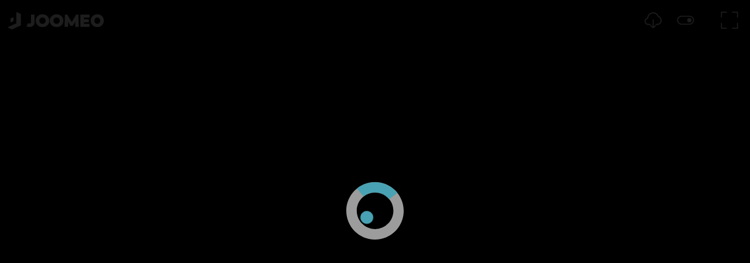

--- FILE ---
content_type: text/html; charset=UTF-8
request_url: https://public.joomeo.com/albums/s_577c245723940/slideshow
body_size: 28614
content:

            <!DOCTYPE html>
            <html>
            
	<head>
		<base href="/">
		<title>Joomeo - photosrugbyrcl Space - 01-05-16 Balandrade 1_4 finale RC Vannes-Entente Vallée du Girou N°18 Pica</title>
		<meta charset="UTF-8">
		<meta name="viewport" content="width=device-width,user-scalable=no,initial-scale=1.0,minimum-scale=1.0,maximum-scale=1.0" />

		<meta name="description" content="Joomeo - photosrugbyrcl Space - 01-05-16 Balandrade 1_4 finale RC Vannes-Entente Vallée du Girou N°18 Pica" />
		<meta name="url" content="https://public.joomeo.com/albums/s_577c245723940/slideshow" />
		<meta name="type" content="website" />
		<meta name="medium" content="image" />
		<meta name="image" content="https://media.joomeo.com/medium/s_577c245723940/cover.jpg" />
		<link rel="image_src" href="https://media.joomeo.com/medium/s_577c245723940/cover.jpg" />
		<link rel="canonical" href="https://public.joomeo.com/albums/s_577c245723940/slideshow" />
		

        <link rel="icon" href="https://libs.joomeo.com/uiwfrm/24.12/img/favicon/joomeo.svg" sizes="32x32" />
        <link rel="icon" href="https://libs.joomeo.com/uiwfrm/24.12/img/favicon/joomeo.svg" sizes="192x192" />
        <link rel="apple-touch-icon" href="https://libs.joomeo.com/uiwfrm/24.12/img/favicon/joomeo.svg" />
        <meta name="msapplication-TileImage" content="https://libs.joomeo.com/uiwfrm/24.12/img/favicon/joomeo.svg" />
        
		<link rel="stylesheet" href="https://libs.joomeo.com/uiwfrm/24.12/css/all-default.css">
		<link rel="stylesheet" href="https://libs.joomeo.com/uiwfrm/24.12/css/all-media.css">
		<link rel="stylesheet" href="https://libs.joomeo.com/uiwfrm/24.12/css/font.css">
		        
    	<link rel="stylesheet" href="https://libs.joomeo.com/uiwfrm/24.12/css/mat.css">
    	<link rel="stylesheet" href="https://libs.joomeo.com/app/space/25.10.2/styles.css">
		
	</head>
        <body>
		<div class="page--loader-js">
			<div class="content content--over-all">
				<div class="wrapper-v-align">
					<div class="wrapper-v-align__center">
						<div class="wrapper-h-align wrapper-h-align--center">
							<div class="loader loader--large loader--darker"></div>
						</div>
					</div>
				</div>
			</div>
		</div>
        <app>
        </app>
		<div class="page--footer-js"
			 style="display: none">
        	
			<div class="content content--margin content--background-darker
						
						content-sm content-sm--margin-reset">
				<div class="content__center content__center--large
							
							content-sm__center content-sm__center--reset">
					<div class="grid12
								grid12-md
								grid12-margin-sm">
								
						<div class="grid12__6
									grid12-md__6
									grid12-margin-sm__12">
							<ul class="list">
								<li class="list__item list__item--tiny"><a class="link link--light-darker" href="https://www.joomeo.com/en/termsofuse.php">Terms of Use</a></li>
								<li class="list__item list__item--tiny"><a class="link link--light-darker" href="https://www.joomeo.com/en/privacypolicy.php">Confidentiality Policy</a></li>
								<li class="list__item list__item--tiny"><a class="link link--light-darker" href="https://www.joomeo.com/en/contact.php">Contact</a></li>
							</ul>
						</div>
						<div class="grid12__6
									grid12-md__6
									grid12-margin-sm__12">
							<div class="wrapper-h-align wrapper-h-align--right
										wrapper-h-align-md wrapper-h-align-md--right
										wrapper-h-align-sm wrapper-h-align-sm--right">
								<ul class="list">
									<a href="https://www.facebook.com/Joomeo/" target="_blank">
										<li class="list__horizontal-item list__horizontal-item--square list__horizontal-item--spacing-right-tiny list__horizontal-item--bg-color-light-darker-hover">
										    <div class="wrapper-v-align">
                                                <div class="wrapper-v-align__center">
                                                    <div class="wrapper-h-align wrapper-h-align--center">
                                                        <div class="icon icon--facebook icon--small icon--darker"></div>
                                                    </div>
                                                </div>
                                            </div>
                                        </li>
									</a>
									<a href="https://twitter.com/Joomeo" target="_blank">
										<li class="list__horizontal-item list__horizontal-item--square list__horizontal-item--spacing-right-tiny list__horizontal-item--bg-color-light-darker-hover">
										    <div class="wrapper-v-align">
                                                <div class="wrapper-v-align__center">
                                                    <div class="wrapper-h-align wrapper-h-align--center">
                                                        <div class="icon icon--twitter icon--small icon--darker"></div>
                                                    </div>
                                                </div>
                                            </div>
                                        </li>
									</a>
								</ul>
							</div>
						</div>
						<div class="grid12__6
									grid12-md__6
									grid12-margin-sm__12">
                            <div class="wrapper-h-align wrapper-h-align--right">
                                <div class="wrapper-margin wrapper-margin--top
                                            wrapper-margin-sm wrapper-margin-sm--top-reset">
                                    <p class="text text--light-darker">© Photoweb SAS groupe Exacompta-Clairefontaine 2026 Joomeo</p>
                                </div>
                            </div>
                        </div>
			
					</div>
				</div>
			</div>
			
        </div>
       </body>
		
		
        <script>
            _JOOMEO_CONFIG = JSON.parse('{\"domain\":\"joomeo.com\",\"websiteURL\":\"https:\\/\\/www.joomeo.com\",\"accountURL\":\"https:\\/\\/account.joomeo.com\",\"mobileURL\":\"https:\\/\\/m.joomeo.com\",\"blogURL\":\"https:\\/\\/blog.joomeo.com\",\"privateURL\":\"https:\\/\\/private.joomeo.com\",\"privateLegacyURL\":\"https:\\/\\/joomeo.com\",\"privateBetaURL\":\"https:\\/\\/private.joomeo.com\",\"publicURL\":\"https:\\/\\/public.joomeo.com\",\"serviceURL\":\"https:\\/\\/service.joomeo.com\",\"uploadURL\":\"https:\\/\\/up.joomeo.com\",\"libsURL\":\"https:\\/\\/libs.joomeo.com\",\"mediaURL\":\"https:\\/\\/media.joomeo.com\",\"slideshowURL\":\"https:\\/\\/s.joomeo.com\",\"loginURL\":\"https:\\/\\/account.joomeo.com\\/login.php\",\"registerURL\":\"https:\\/\\/account.joomeo.com\\/register.php\",\"cookiePolicyFieldName\":\"_joo_coo_cookie_policies\"}');
        </script>
        <script src="https://code.jquery.com/jquery-3.1.1.min.js"></script>
		<script src="https://code.jquery.com/jquery-migrate-3.0.0.min.js"></script>
        <script src="/inc/js/utils.js"></script>
        <script src="https://libs.joomeo.com/uiwfrm/24.12/js/all.js"></script>

        <script>
            _DEBUG = false;
			var configJSON = '{\"mode\":\"public\",\"user\":{\"spaceName\":\"photosrugbyrcl\",\"firstname\":\"r\\u00e9gis\",\"lastname\":\"clergeau\",\"countryCode\":\"FR\",\"privateURL\":\"https:\\/\\/private.joomeo.com\\/users\\/photosrugbyrcl\",\"privateURLHtml\":\"https:\\/\\/private.joomeo.com\\/users\\/photosrugbyrcl\",\"publicURL\":\"https:\\/\\/public.joomeo.com\\/users\\/photosrugbyrcl\",\"coverMessage\":\"Bienvenue sur l\'espace Joom\\u00e9o photosrugbyrcl g\\u00e9r\\u00e9 par R\\u00e9gis CLERGEAU\\n\\nS\\u00e9lectionnez l\'album de votre choix pour visualiser ses photos, et partagez ces moments de convivialit\\u00e9, toutes les photos sont libres de droit.\\n\\nBonne visite\",\"avatars\":{\"default\":\"https:\\/\\/media.joomeo.com\\/avatar\\/photosrugbyrcl.jpg\"},\"covers\":{\"tiny\":\"https:\\/\\/media.joomeo.com\\/cover\\/photosrugbyrcl\\/tiny.jpg\",\"small\":\"https:\\/\\/media.joomeo.com\\/cover\\/photosrugbyrcl\\/small.jpg\",\"medium\":\"https:\\/\\/media.joomeo.com\\/cover\\/photosrugbyrcl\\/medium.jpg\",\"large\":\"https:\\/\\/media.joomeo.com\\/cover\\/photosrugbyrcl\\/large.jpg\",\"default\":\"https:\\/\\/media.joomeo.com\\/cover\\/photosrugbyrcl\\/large.jpg\"},\"onlineStore\":{\"subscriptionStep\":true,\"profileStep\":false,\"finalStep\":false,\"enabled\":false,\"activated\":false,\"photoLab\":true,\"binary\":false},\"options\":{\"priority\":1,\"diskSpace\":0,\"uploadSize\":200,\"videoUploadSize\":2048,\"videoMaxDuration\":0,\"onlineStore\":true,\"onlineStoreRate\":5,\"perso\":true,\"persoTheme\":true,\"persoColor\":true,\"preferentialRates\":true,\"watermark\":true,\"customWatermark\":true,\"IPTC\":true,\"guestManagerMode\":true,\"guestTreeMode\":true,\"advancedContact\":true,\"soundAlbum\":true,\"soundSlideshow\":true,\"slideshowDownload\":true,\"slideshowBackgroundTransparency\":true,\"slideshowStartAuto\":true,\"videoStreaming\":true,\"maxMailPerDay\":1000,\"disablePhotoLab\":false,\"disableTracking\":false,\"lightweightUI\":false,\"disableAdvancedFeatures\":false,\"whiteLabel\":false,\"disableEmailing\":false},\"countryLabel\":\"France\",\"stats\":{\"album\":4351},\"addedToHistory\":false,\"preferences\":{\"guestModeTree\":false,\"slideshowDurationBetweenPhoto\":3,\"watermark\":false,\"displayFormat\":1920,\"allowDownload\":true,\"allowUpload\":true,\"allowPrintOrder\":true,\"allowComments\":true,\"personalMessage\":\"Je vous invite \\u00e0 venir consulter mes reportages photos sur mon espace Joomeo.\\n\\nA bient\\u00f4t,\\n\\nr\\u00e9gis Clergeau\",\"personalSubject\":null,\"sendCopy\":true}},\"isMobile\":false,\"joomeo\":{\"domain\":\"joomeo.com\",\"websiteURL\":\"https:\\/\\/www.joomeo.com\",\"accountURL\":\"https:\\/\\/account.joomeo.com\",\"mobileURL\":\"https:\\/\\/m.joomeo.com\",\"blogURL\":\"https:\\/\\/blog.joomeo.com\",\"privateURL\":\"https:\\/\\/private.joomeo.com\",\"privateLegacyURL\":\"https:\\/\\/joomeo.com\",\"privateBetaURL\":\"https:\\/\\/private.joomeo.com\",\"publicURL\":\"https:\\/\\/public.joomeo.com\",\"serviceURL\":\"https:\\/\\/service.joomeo.com\",\"uploadURL\":\"https:\\/\\/up.joomeo.com\",\"libsURL\":\"https:\\/\\/libs.joomeo.com\",\"mediaURL\":\"https:\\/\\/media.joomeo.com\",\"slideshowURL\":\"https:\\/\\/s.joomeo.com\",\"loginURL\":\"https:\\/\\/account.joomeo.com\\/login.php\",\"registerURL\":\"https:\\/\\/account.joomeo.com\\/register.php\",\"cookiePolicyFieldName\":\"_joo_coo_cookie_policies\",\"logoutURL\":\"https:\\/\\/account.joomeo.com\\/login.php?logout=2\",\"loggedOutURL\":\"https:\\/\\/account.joomeo.com\\/login.php?redirect=referer&proc=loggedOut&logout=0\"},\"service\":{\"url\":\"https:\\/\\/service.joomeo.com\"},\"referer\":{\"url\":null,\"type\":\"unknow\",\"inIframe\":false},\"countryCode\":\"US\",\"countries\":[{\"countryCode\":\"BE\",\"country_type\":\"1\",\"vat_rate\":\"0.21\",\"label\":\"Belgium\",\"currencyid\":\"1\",\"currency_cod\":\"EUR\",\"currency_number\":\"978\",\"currency_symbol\":\"&euro;\",\"lang\":\"fr\",\"langLabel\":\"French\"},{\"countryCode\":\"CA\",\"country_type\":\"0\",\"vat_rate\":\"0\",\"label\":\"Canada\",\"currencyid\":\"2\",\"currency_cod\":\"USD\",\"currency_number\":\"840\",\"currency_symbol\":\"$\",\"lang\":\"en\",\"langLabel\":\"English\"},{\"countryCode\":\"FR\",\"country_type\":\"1\",\"vat_rate\":\"0.2\",\"label\":\"France\",\"currencyid\":\"1\",\"currency_cod\":\"EUR\",\"currency_number\":\"978\",\"currency_symbol\":\"&euro;\",\"lang\":\"fr\",\"langLabel\":\"French\"},{\"countryCode\":\"DE\",\"country_type\":\"1\",\"vat_rate\":\"0.19\",\"label\":\"Germany\",\"currencyid\":\"1\",\"currency_cod\":\"EUR\",\"currency_number\":\"978\",\"currency_symbol\":\"&euro;\",\"lang\":\"de\",\"langLabel\":\"German\"},{\"countryCode\":\"IT\",\"country_type\":\"1\",\"vat_rate\":\"0.22\",\"label\":\"Italy\",\"currencyid\":\"1\",\"currency_cod\":\"EUR\",\"currency_number\":\"978\",\"currency_symbol\":\"&euro;\",\"lang\":\"it\",\"langLabel\":\"Italian\"},{\"countryCode\":\"RU\",\"country_type\":\"0\",\"vat_rate\":\"0\",\"label\":\"Russian Federation\",\"currencyid\":\"2\",\"currency_cod\":\"USD\",\"currency_number\":\"840\",\"currency_symbol\":\"$\",\"lang\":\"en\",\"langLabel\":\"English\"},{\"countryCode\":\"ES\",\"country_type\":\"1\",\"vat_rate\":\"0.21\",\"label\":\"Spain\",\"currencyid\":\"1\",\"currency_cod\":\"EUR\",\"currency_number\":\"978\",\"currency_symbol\":\"&euro;\",\"lang\":\"es\",\"langLabel\":\"Spanish\"},{\"countryCode\":\"CH\",\"country_type\":\"0\",\"vat_rate\":\"0\",\"label\":\"Switzerland\",\"currencyid\":\"4\",\"currency_cod\":\"CHF\",\"currency_number\":\"756\",\"currency_symbol\":\"CHF\",\"lang\":\"fr\",\"langLabel\":\"French\"},{\"countryCode\":\"GB\",\"country_type\":\"1\",\"vat_rate\":\"0.2\",\"label\":\"United Kingdom\",\"currencyid\":\"3\",\"currency_cod\":\"GBP\",\"currency_number\":\"826\",\"currency_symbol\":\"&pound;\",\"lang\":\"en\",\"langLabel\":\"English\"},{\"countryCode\":\"US\",\"country_type\":\"0\",\"vat_rate\":\"0\",\"label\":\"United States\",\"currencyid\":\"2\",\"currency_cod\":\"USD\",\"currency_number\":\"840\",\"currency_symbol\":\"$\",\"lang\":\"en\",\"langLabel\":\"English\"},{\"countryCode\":\"AF\",\"country_type\":\"0\",\"vat_rate\":\"0\",\"label\":\"Afghanistan\",\"currencyid\":\"2\",\"currency_cod\":\"USD\",\"currency_number\":\"840\",\"currency_symbol\":\"$\",\"lang\":\"en\",\"langLabel\":\"English\"},{\"countryCode\":\"AX\",\"country_type\":\"0\",\"vat_rate\":\"0\",\"label\":\"\\u00c5land Islands\",\"currencyid\":\"1\",\"currency_cod\":\"EUR\",\"currency_number\":\"978\",\"currency_symbol\":\"&euro;\",\"lang\":\"en\",\"langLabel\":\"English\"},{\"countryCode\":\"AL\",\"country_type\":\"0\",\"vat_rate\":\"0\",\"label\":\"Albania\",\"currencyid\":\"2\",\"currency_cod\":\"USD\",\"currency_number\":\"840\",\"currency_symbol\":\"$\",\"lang\":\"en\",\"langLabel\":\"English\"},{\"countryCode\":\"DZ\",\"country_type\":\"0\",\"vat_rate\":\"0\",\"label\":\"Algeria\",\"currencyid\":\"2\",\"currency_cod\":\"USD\",\"currency_number\":\"840\",\"currency_symbol\":\"$\",\"lang\":\"fr\",\"langLabel\":\"French\"},{\"countryCode\":\"AS\",\"country_type\":\"0\",\"vat_rate\":\"0\",\"label\":\"American Samoa\",\"currencyid\":\"2\",\"currency_cod\":\"USD\",\"currency_number\":\"840\",\"currency_symbol\":\"$\",\"lang\":\"en\",\"langLabel\":\"English\"},{\"countryCode\":\"AD\",\"country_type\":\"0\",\"vat_rate\":\"0\",\"label\":\"Andorra\",\"currencyid\":\"1\",\"currency_cod\":\"EUR\",\"currency_number\":\"978\",\"currency_symbol\":\"&euro;\",\"lang\":\"en\",\"langLabel\":\"English\"},{\"countryCode\":\"AO\",\"country_type\":\"0\",\"vat_rate\":\"0\",\"label\":\"Angola\",\"currencyid\":\"2\",\"currency_cod\":\"USD\",\"currency_number\":\"840\",\"currency_symbol\":\"$\",\"lang\":\"en\",\"langLabel\":\"English\"},{\"countryCode\":\"AI\",\"country_type\":\"0\",\"vat_rate\":\"0\",\"label\":\"Anguilla\",\"currencyid\":\"2\",\"currency_cod\":\"USD\",\"currency_number\":\"840\",\"currency_symbol\":\"$\",\"lang\":\"en\",\"langLabel\":\"English\"},{\"countryCode\":\"AQ\",\"country_type\":\"0\",\"vat_rate\":\"0\",\"label\":\"Antarctica\",\"currencyid\":\"2\",\"currency_cod\":\"USD\",\"currency_number\":\"840\",\"currency_symbol\":\"$\",\"lang\":\"en\",\"langLabel\":\"English\"},{\"countryCode\":\"AG\",\"country_type\":\"0\",\"vat_rate\":\"0\",\"label\":\"Antigua And Barbuda\",\"currencyid\":\"2\",\"currency_cod\":\"USD\",\"currency_number\":\"840\",\"currency_symbol\":\"$\",\"lang\":\"en\",\"langLabel\":\"English\"},{\"countryCode\":\"AR\",\"country_type\":\"0\",\"vat_rate\":\"0\",\"label\":\"Argentina\",\"currencyid\":\"2\",\"currency_cod\":\"USD\",\"currency_number\":\"840\",\"currency_symbol\":\"$\",\"lang\":\"es\",\"langLabel\":\"Spanish\"},{\"countryCode\":\"AM\",\"country_type\":\"0\",\"vat_rate\":\"0\",\"label\":\"Armenia\",\"currencyid\":\"2\",\"currency_cod\":\"USD\",\"currency_number\":\"840\",\"currency_symbol\":\"$\",\"lang\":\"en\",\"langLabel\":\"English\"},{\"countryCode\":\"AW\",\"country_type\":\"0\",\"vat_rate\":\"0\",\"label\":\"Aruba\",\"currencyid\":\"2\",\"currency_cod\":\"USD\",\"currency_number\":\"840\",\"currency_symbol\":\"$\",\"lang\":\"en\",\"langLabel\":\"English\"},{\"countryCode\":\"AU\",\"country_type\":\"0\",\"vat_rate\":\"0\",\"label\":\"Australia\",\"currencyid\":\"2\",\"currency_cod\":\"USD\",\"currency_number\":\"840\",\"currency_symbol\":\"$\",\"lang\":\"en\",\"langLabel\":\"English\"},{\"countryCode\":\"AT\",\"country_type\":\"1\",\"vat_rate\":\"0.2\",\"label\":\"Austria\",\"currencyid\":\"1\",\"currency_cod\":\"EUR\",\"currency_number\":\"978\",\"currency_symbol\":\"&euro;\",\"lang\":\"de\",\"langLabel\":\"German\"},{\"countryCode\":\"AZ\",\"country_type\":\"0\",\"vat_rate\":\"0\",\"label\":\"Azerbaijan\",\"currencyid\":\"2\",\"currency_cod\":\"USD\",\"currency_number\":\"840\",\"currency_symbol\":\"$\",\"lang\":\"en\",\"langLabel\":\"English\"},{\"countryCode\":\"BS\",\"country_type\":\"0\",\"vat_rate\":\"0\",\"label\":\"Bahamas\",\"currencyid\":\"2\",\"currency_cod\":\"USD\",\"currency_number\":\"840\",\"currency_symbol\":\"$\",\"lang\":\"en\",\"langLabel\":\"English\"},{\"countryCode\":\"BH\",\"country_type\":\"0\",\"vat_rate\":\"0\",\"label\":\"Bahrain\",\"currencyid\":\"2\",\"currency_cod\":\"USD\",\"currency_number\":\"840\",\"currency_symbol\":\"$\",\"lang\":\"en\",\"langLabel\":\"English\"},{\"countryCode\":\"BD\",\"country_type\":\"0\",\"vat_rate\":\"0\",\"label\":\"Bangladesh\",\"currencyid\":\"2\",\"currency_cod\":\"USD\",\"currency_number\":\"840\",\"currency_symbol\":\"$\",\"lang\":\"en\",\"langLabel\":\"English\"},{\"countryCode\":\"BB\",\"country_type\":\"0\",\"vat_rate\":\"0\",\"label\":\"Barbados\",\"currencyid\":\"2\",\"currency_cod\":\"USD\",\"currency_number\":\"840\",\"currency_symbol\":\"$\",\"lang\":\"en\",\"langLabel\":\"English\"},{\"countryCode\":\"BY\",\"country_type\":\"0\",\"vat_rate\":\"0\",\"label\":\"Belarus\",\"currencyid\":\"2\",\"currency_cod\":\"USD\",\"currency_number\":\"840\",\"currency_symbol\":\"$\",\"lang\":\"en\",\"langLabel\":\"English\"},{\"countryCode\":\"BZ\",\"country_type\":\"0\",\"vat_rate\":\"0\",\"label\":\"Belize\",\"currencyid\":\"2\",\"currency_cod\":\"USD\",\"currency_number\":\"840\",\"currency_symbol\":\"$\",\"lang\":\"en\",\"langLabel\":\"English\"},{\"countryCode\":\"BJ\",\"country_type\":\"0\",\"vat_rate\":\"0\",\"label\":\"Benin\",\"currencyid\":\"2\",\"currency_cod\":\"USD\",\"currency_number\":\"840\",\"currency_symbol\":\"$\",\"lang\":\"fr\",\"langLabel\":\"French\"},{\"countryCode\":\"BM\",\"country_type\":\"0\",\"vat_rate\":\"0\",\"label\":\"Bermuda\",\"currencyid\":\"2\",\"currency_cod\":\"USD\",\"currency_number\":\"840\",\"currency_symbol\":\"$\",\"lang\":\"en\",\"langLabel\":\"English\"},{\"countryCode\":\"BT\",\"country_type\":\"0\",\"vat_rate\":\"0\",\"label\":\"Bhutan\",\"currencyid\":\"2\",\"currency_cod\":\"USD\",\"currency_number\":\"840\",\"currency_symbol\":\"$\",\"lang\":\"en\",\"langLabel\":\"English\"},{\"countryCode\":\"BO\",\"country_type\":\"0\",\"vat_rate\":\"0\",\"label\":\"Bolivia, Plurinational State Of\",\"currencyid\":\"2\",\"currency_cod\":\"USD\",\"currency_number\":\"840\",\"currency_symbol\":\"$\",\"lang\":\"es\",\"langLabel\":\"Spanish\"},{\"countryCode\":\"BA\",\"country_type\":\"0\",\"vat_rate\":\"0\",\"label\":\"Bosnia And Herzegovina\",\"currencyid\":\"2\",\"currency_cod\":\"USD\",\"currency_number\":\"840\",\"currency_symbol\":\"$\",\"lang\":\"en\",\"langLabel\":\"English\"},{\"countryCode\":\"BW\",\"country_type\":\"0\",\"vat_rate\":\"0\",\"label\":\"Botswana\",\"currencyid\":\"2\",\"currency_cod\":\"USD\",\"currency_number\":\"840\",\"currency_symbol\":\"$\",\"lang\":\"en\",\"langLabel\":\"English\"},{\"countryCode\":\"BV\",\"country_type\":\"0\",\"vat_rate\":\"0\",\"label\":\"Bouvet Island\",\"currencyid\":\"2\",\"currency_cod\":\"USD\",\"currency_number\":\"840\",\"currency_symbol\":\"$\",\"lang\":\"en\",\"langLabel\":\"English\"},{\"countryCode\":\"BR\",\"country_type\":\"0\",\"vat_rate\":\"0\",\"label\":\"Brazil\",\"currencyid\":\"2\",\"currency_cod\":\"USD\",\"currency_number\":\"840\",\"currency_symbol\":\"$\",\"lang\":\"en\",\"langLabel\":\"English\"},{\"countryCode\":\"IO\",\"country_type\":\"0\",\"vat_rate\":\"0\",\"label\":\"British Indian Ocean Territory\",\"currencyid\":\"2\",\"currency_cod\":\"USD\",\"currency_number\":\"840\",\"currency_symbol\":\"$\",\"lang\":\"en\",\"langLabel\":\"English\"},{\"countryCode\":\"BN\",\"country_type\":\"0\",\"vat_rate\":\"0\",\"label\":\"Brunei Darussalam\",\"currencyid\":\"2\",\"currency_cod\":\"USD\",\"currency_number\":\"840\",\"currency_symbol\":\"$\",\"lang\":\"en\",\"langLabel\":\"English\"},{\"countryCode\":\"BG\",\"country_type\":\"1\",\"vat_rate\":\"0.2\",\"label\":\"Bulgaria\",\"currencyid\":\"1\",\"currency_cod\":\"EUR\",\"currency_number\":\"978\",\"currency_symbol\":\"&euro;\",\"lang\":\"en\",\"langLabel\":\"English\"},{\"countryCode\":\"BF\",\"country_type\":\"0\",\"vat_rate\":\"0\",\"label\":\"Burkina Faso\",\"currencyid\":\"2\",\"currency_cod\":\"USD\",\"currency_number\":\"840\",\"currency_symbol\":\"$\",\"lang\":\"en\",\"langLabel\":\"English\"},{\"countryCode\":\"BI\",\"country_type\":\"0\",\"vat_rate\":\"0\",\"label\":\"Burundi\",\"currencyid\":\"2\",\"currency_cod\":\"USD\",\"currency_number\":\"840\",\"currency_symbol\":\"$\",\"lang\":\"en\",\"langLabel\":\"English\"},{\"countryCode\":\"KH\",\"country_type\":\"0\",\"vat_rate\":\"0\",\"label\":\"Cambodia\",\"currencyid\":\"2\",\"currency_cod\":\"USD\",\"currency_number\":\"840\",\"currency_symbol\":\"$\",\"lang\":\"en\",\"langLabel\":\"English\"},{\"countryCode\":\"CM\",\"country_type\":\"0\",\"vat_rate\":\"0\",\"label\":\"Cameroon\",\"currencyid\":\"2\",\"currency_cod\":\"USD\",\"currency_number\":\"840\",\"currency_symbol\":\"$\",\"lang\":\"en\",\"langLabel\":\"English\"},{\"countryCode\":\"CV\",\"country_type\":\"0\",\"vat_rate\":\"0\",\"label\":\"Cape Verde\",\"currencyid\":\"2\",\"currency_cod\":\"USD\",\"currency_number\":\"840\",\"currency_symbol\":\"$\",\"lang\":\"en\",\"langLabel\":\"English\"},{\"countryCode\":\"KY\",\"country_type\":\"0\",\"vat_rate\":\"0\",\"label\":\"Cayman Islands\",\"currencyid\":\"2\",\"currency_cod\":\"USD\",\"currency_number\":\"840\",\"currency_symbol\":\"$\",\"lang\":\"en\",\"langLabel\":\"English\"},{\"countryCode\":\"CF\",\"country_type\":\"0\",\"vat_rate\":\"0\",\"label\":\"Central African Republic\",\"currencyid\":\"2\",\"currency_cod\":\"USD\",\"currency_number\":\"840\",\"currency_symbol\":\"$\",\"lang\":\"en\",\"langLabel\":\"English\"},{\"countryCode\":\"TD\",\"country_type\":\"0\",\"vat_rate\":\"0\",\"label\":\"Chad\",\"currencyid\":\"2\",\"currency_cod\":\"USD\",\"currency_number\":\"840\",\"currency_symbol\":\"$\",\"lang\":\"en\",\"langLabel\":\"English\"},{\"countryCode\":\"CL\",\"country_type\":\"0\",\"vat_rate\":\"0\",\"label\":\"Chile\",\"currencyid\":\"2\",\"currency_cod\":\"USD\",\"currency_number\":\"840\",\"currency_symbol\":\"$\",\"lang\":\"es\",\"langLabel\":\"Spanish\"},{\"countryCode\":\"CN\",\"country_type\":\"0\",\"vat_rate\":\"0\",\"label\":\"China\",\"currencyid\":\"2\",\"currency_cod\":\"USD\",\"currency_number\":\"840\",\"currency_symbol\":\"$\",\"lang\":\"en\",\"langLabel\":\"English\"},{\"countryCode\":\"CX\",\"country_type\":\"0\",\"vat_rate\":\"0\",\"label\":\"Christmas Island\",\"currencyid\":\"2\",\"currency_cod\":\"USD\",\"currency_number\":\"840\",\"currency_symbol\":\"$\",\"lang\":\"en\",\"langLabel\":\"English\"},{\"countryCode\":\"CC\",\"country_type\":\"0\",\"vat_rate\":\"0\",\"label\":\"Cocos (Keeling) Islands\",\"currencyid\":\"2\",\"currency_cod\":\"USD\",\"currency_number\":\"840\",\"currency_symbol\":\"$\",\"lang\":\"en\",\"langLabel\":\"English\"},{\"countryCode\":\"CO\",\"country_type\":\"0\",\"vat_rate\":\"0\",\"label\":\"Colombia\",\"currencyid\":\"2\",\"currency_cod\":\"USD\",\"currency_number\":\"840\",\"currency_symbol\":\"$\",\"lang\":\"es\",\"langLabel\":\"Spanish\"},{\"countryCode\":\"KM\",\"country_type\":\"0\",\"vat_rate\":\"0\",\"label\":\"Comoros\",\"currencyid\":\"2\",\"currency_cod\":\"USD\",\"currency_number\":\"840\",\"currency_symbol\":\"$\",\"lang\":\"en\",\"langLabel\":\"English\"},{\"countryCode\":\"CG\",\"country_type\":\"0\",\"vat_rate\":\"0\",\"label\":\"Congo\",\"currencyid\":\"2\",\"currency_cod\":\"USD\",\"currency_number\":\"840\",\"currency_symbol\":\"$\",\"lang\":\"en\",\"langLabel\":\"English\"},{\"countryCode\":\"CD\",\"country_type\":\"0\",\"vat_rate\":\"0\",\"label\":\"Congo, The Democratic Republic Of The\",\"currencyid\":\"2\",\"currency_cod\":\"USD\",\"currency_number\":\"840\",\"currency_symbol\":\"$\",\"lang\":\"en\",\"langLabel\":\"English\"},{\"countryCode\":\"CK\",\"country_type\":\"0\",\"vat_rate\":\"0\",\"label\":\"Cook Islands\",\"currencyid\":\"2\",\"currency_cod\":\"USD\",\"currency_number\":\"840\",\"currency_symbol\":\"$\",\"lang\":\"en\",\"langLabel\":\"English\"},{\"countryCode\":\"CR\",\"country_type\":\"0\",\"vat_rate\":\"0\",\"label\":\"Costa Rica\",\"currencyid\":\"2\",\"currency_cod\":\"USD\",\"currency_number\":\"840\",\"currency_symbol\":\"$\",\"lang\":\"es\",\"langLabel\":\"Spanish\"},{\"countryCode\":\"CI\",\"country_type\":\"0\",\"vat_rate\":\"0\",\"label\":\"C\\u00f4te D\'ivoire\",\"currencyid\":\"2\",\"currency_cod\":\"USD\",\"currency_number\":\"840\",\"currency_symbol\":\"$\",\"lang\":\"en\",\"langLabel\":\"English\"},{\"countryCode\":\"HR\",\"country_type\":\"1\",\"vat_rate\":\"0.25\",\"label\":\"Croatia\",\"currencyid\":\"1\",\"currency_cod\":\"EUR\",\"currency_number\":\"978\",\"currency_symbol\":\"&euro;\",\"lang\":\"en\",\"langLabel\":\"English\"},{\"countryCode\":\"CU\",\"country_type\":\"0\",\"vat_rate\":\"0\",\"label\":\"Cuba\",\"currencyid\":\"2\",\"currency_cod\":\"USD\",\"currency_number\":\"840\",\"currency_symbol\":\"$\",\"lang\":\"es\",\"langLabel\":\"Spanish\"},{\"countryCode\":\"CY\",\"country_type\":\"1\",\"vat_rate\":\"0.19\",\"label\":\"Cyprus\",\"currencyid\":\"1\",\"currency_cod\":\"EUR\",\"currency_number\":\"978\",\"currency_symbol\":\"&euro;\",\"lang\":\"en\",\"langLabel\":\"English\"},{\"countryCode\":\"CZ\",\"country_type\":\"1\",\"vat_rate\":\"0.21\",\"label\":\"Czech Republic\",\"currencyid\":\"1\",\"currency_cod\":\"EUR\",\"currency_number\":\"978\",\"currency_symbol\":\"&euro;\",\"lang\":\"en\",\"langLabel\":\"English\"},{\"countryCode\":\"DK\",\"country_type\":\"1\",\"vat_rate\":\"0.25\",\"label\":\"Denmark\",\"currencyid\":\"1\",\"currency_cod\":\"EUR\",\"currency_number\":\"978\",\"currency_symbol\":\"&euro;\",\"lang\":\"en\",\"langLabel\":\"English\"},{\"countryCode\":\"DJ\",\"country_type\":\"0\",\"vat_rate\":\"0\",\"label\":\"Djibouti\",\"currencyid\":\"2\",\"currency_cod\":\"USD\",\"currency_number\":\"840\",\"currency_symbol\":\"$\",\"lang\":\"en\",\"langLabel\":\"English\"},{\"countryCode\":\"DM\",\"country_type\":\"0\",\"vat_rate\":\"0\",\"label\":\"Dominica\",\"currencyid\":\"2\",\"currency_cod\":\"USD\",\"currency_number\":\"840\",\"currency_symbol\":\"$\",\"lang\":\"en\",\"langLabel\":\"English\"},{\"countryCode\":\"DO\",\"country_type\":\"0\",\"vat_rate\":\"0\",\"label\":\"Dominican Republic\",\"currencyid\":\"2\",\"currency_cod\":\"USD\",\"currency_number\":\"840\",\"currency_symbol\":\"$\",\"lang\":\"en\",\"langLabel\":\"English\"},{\"countryCode\":\"EC\",\"country_type\":\"0\",\"vat_rate\":\"0\",\"label\":\"Ecuador\",\"currencyid\":\"2\",\"currency_cod\":\"USD\",\"currency_number\":\"840\",\"currency_symbol\":\"$\",\"lang\":\"es\",\"langLabel\":\"Spanish\"},{\"countryCode\":\"EG\",\"country_type\":\"0\",\"vat_rate\":\"0\",\"label\":\"Egypt\",\"currencyid\":\"2\",\"currency_cod\":\"USD\",\"currency_number\":\"840\",\"currency_symbol\":\"$\",\"lang\":\"en\",\"langLabel\":\"English\"},{\"countryCode\":\"SV\",\"country_type\":\"0\",\"vat_rate\":\"0\",\"label\":\"El Salvador\",\"currencyid\":\"2\",\"currency_cod\":\"USD\",\"currency_number\":\"840\",\"currency_symbol\":\"$\",\"lang\":\"es\",\"langLabel\":\"Spanish\"},{\"countryCode\":\"GQ\",\"country_type\":\"0\",\"vat_rate\":\"0\",\"label\":\"Equatorial Guinea\",\"currencyid\":\"2\",\"currency_cod\":\"USD\",\"currency_number\":\"840\",\"currency_symbol\":\"$\",\"lang\":\"es\",\"langLabel\":\"Spanish\"},{\"countryCode\":\"ER\",\"country_type\":\"0\",\"vat_rate\":\"0\",\"label\":\"Eritrea\",\"currencyid\":\"2\",\"currency_cod\":\"USD\",\"currency_number\":\"840\",\"currency_symbol\":\"$\",\"lang\":\"en\",\"langLabel\":\"English\"},{\"countryCode\":\"EE\",\"country_type\":\"1\",\"vat_rate\":\"0.2\",\"label\":\"Estonia\",\"currencyid\":\"1\",\"currency_cod\":\"EUR\",\"currency_number\":\"978\",\"currency_symbol\":\"&euro;\",\"lang\":\"en\",\"langLabel\":\"English\"},{\"countryCode\":\"ET\",\"country_type\":\"0\",\"vat_rate\":\"0\",\"label\":\"Ethiopia\",\"currencyid\":\"2\",\"currency_cod\":\"USD\",\"currency_number\":\"840\",\"currency_symbol\":\"$\",\"lang\":\"en\",\"langLabel\":\"English\"},{\"countryCode\":\"FK\",\"country_type\":\"0\",\"vat_rate\":\"0\",\"label\":\"Falkland Islands (Malvinas)\",\"currencyid\":\"2\",\"currency_cod\":\"USD\",\"currency_number\":\"840\",\"currency_symbol\":\"$\",\"lang\":\"en\",\"langLabel\":\"English\"},{\"countryCode\":\"FO\",\"country_type\":\"0\",\"vat_rate\":\"0\",\"label\":\"Faroe Islands\",\"currencyid\":\"2\",\"currency_cod\":\"USD\",\"currency_number\":\"840\",\"currency_symbol\":\"$\",\"lang\":\"en\",\"langLabel\":\"English\"},{\"countryCode\":\"FJ\",\"country_type\":\"0\",\"vat_rate\":\"0\",\"label\":\"Fiji\",\"currencyid\":\"2\",\"currency_cod\":\"USD\",\"currency_number\":\"840\",\"currency_symbol\":\"$\",\"lang\":\"en\",\"langLabel\":\"English\"},{\"countryCode\":\"FI\",\"country_type\":\"1\",\"vat_rate\":\"0.24\",\"label\":\"Finland\",\"currencyid\":\"1\",\"currency_cod\":\"EUR\",\"currency_number\":\"978\",\"currency_symbol\":\"&euro;\",\"lang\":\"en\",\"langLabel\":\"English\"},{\"countryCode\":\"GF\",\"country_type\":\"0\",\"vat_rate\":\"0\",\"label\":\"French Guiana\",\"currencyid\":\"1\",\"currency_cod\":\"EUR\",\"currency_number\":\"978\",\"currency_symbol\":\"&euro;\",\"lang\":\"fr\",\"langLabel\":\"French\"},{\"countryCode\":\"PF\",\"country_type\":\"0\",\"vat_rate\":\"0\",\"label\":\"French Polynesia\",\"currencyid\":\"1\",\"currency_cod\":\"EUR\",\"currency_number\":\"978\",\"currency_symbol\":\"&euro;\",\"lang\":\"en\",\"langLabel\":\"English\"},{\"countryCode\":\"TF\",\"country_type\":\"0\",\"vat_rate\":\"0\",\"label\":\"French Southern Territories\",\"currencyid\":\"1\",\"currency_cod\":\"EUR\",\"currency_number\":\"978\",\"currency_symbol\":\"&euro;\",\"lang\":\"fr\",\"langLabel\":\"French\"},{\"countryCode\":\"GA\",\"country_type\":\"0\",\"vat_rate\":\"0\",\"label\":\"Gabon\",\"currencyid\":\"2\",\"currency_cod\":\"USD\",\"currency_number\":\"840\",\"currency_symbol\":\"$\",\"lang\":\"en\",\"langLabel\":\"English\"},{\"countryCode\":\"GM\",\"country_type\":\"0\",\"vat_rate\":\"0\",\"label\":\"Gambia\",\"currencyid\":\"2\",\"currency_cod\":\"USD\",\"currency_number\":\"840\",\"currency_symbol\":\"$\",\"lang\":\"en\",\"langLabel\":\"English\"},{\"countryCode\":\"GE\",\"country_type\":\"0\",\"vat_rate\":\"0\",\"label\":\"Georgia\",\"currencyid\":\"2\",\"currency_cod\":\"USD\",\"currency_number\":\"840\",\"currency_symbol\":\"$\",\"lang\":\"en\",\"langLabel\":\"English\"},{\"countryCode\":\"GH\",\"country_type\":\"0\",\"vat_rate\":\"0\",\"label\":\"Ghana\",\"currencyid\":\"2\",\"currency_cod\":\"USD\",\"currency_number\":\"840\",\"currency_symbol\":\"$\",\"lang\":\"en\",\"langLabel\":\"English\"},{\"countryCode\":\"GI\",\"country_type\":\"0\",\"vat_rate\":\"0\",\"label\":\"Gibraltar\",\"currencyid\":\"2\",\"currency_cod\":\"USD\",\"currency_number\":\"840\",\"currency_symbol\":\"$\",\"lang\":\"en\",\"langLabel\":\"English\"},{\"countryCode\":\"GR\",\"country_type\":\"1\",\"vat_rate\":\"0.24\",\"label\":\"Greece\",\"currencyid\":\"1\",\"currency_cod\":\"EUR\",\"currency_number\":\"978\",\"currency_symbol\":\"&euro;\",\"lang\":\"en\",\"langLabel\":\"English\"},{\"countryCode\":\"GL\",\"country_type\":\"0\",\"vat_rate\":\"0\",\"label\":\"Greenland\",\"currencyid\":\"2\",\"currency_cod\":\"USD\",\"currency_number\":\"840\",\"currency_symbol\":\"$\",\"lang\":\"en\",\"langLabel\":\"English\"},{\"countryCode\":\"GD\",\"country_type\":\"0\",\"vat_rate\":\"0\",\"label\":\"Grenada\",\"currencyid\":\"2\",\"currency_cod\":\"USD\",\"currency_number\":\"840\",\"currency_symbol\":\"$\",\"lang\":\"en\",\"langLabel\":\"English\"},{\"countryCode\":\"GP\",\"country_type\":\"0\",\"vat_rate\":\"0\",\"label\":\"Guadeloupe\",\"currencyid\":\"1\",\"currency_cod\":\"EUR\",\"currency_number\":\"978\",\"currency_symbol\":\"&euro;\",\"lang\":\"fr\",\"langLabel\":\"French\"},{\"countryCode\":\"GU\",\"country_type\":\"0\",\"vat_rate\":\"0\",\"label\":\"Guam\",\"currencyid\":\"2\",\"currency_cod\":\"USD\",\"currency_number\":\"840\",\"currency_symbol\":\"$\",\"lang\":\"en\",\"langLabel\":\"English\"},{\"countryCode\":\"GT\",\"country_type\":\"0\",\"vat_rate\":\"0\",\"label\":\"Guatemala\",\"currencyid\":\"2\",\"currency_cod\":\"USD\",\"currency_number\":\"840\",\"currency_symbol\":\"$\",\"lang\":\"es\",\"langLabel\":\"Spanish\"},{\"countryCode\":\"GG\",\"country_type\":\"0\",\"vat_rate\":\"0\",\"label\":\"Guernsey\",\"currencyid\":\"3\",\"currency_cod\":\"GBP\",\"currency_number\":\"826\",\"currency_symbol\":\"&pound;\",\"lang\":\"en\",\"langLabel\":\"English\"},{\"countryCode\":\"GN\",\"country_type\":\"0\",\"vat_rate\":\"0\",\"label\":\"Guinea\",\"currencyid\":\"2\",\"currency_cod\":\"USD\",\"currency_number\":\"840\",\"currency_symbol\":\"$\",\"lang\":\"en\",\"langLabel\":\"English\"},{\"countryCode\":\"GW\",\"country_type\":\"0\",\"vat_rate\":\"0\",\"label\":\"Guinea-Bissau\",\"currencyid\":\"2\",\"currency_cod\":\"USD\",\"currency_number\":\"840\",\"currency_symbol\":\"$\",\"lang\":\"en\",\"langLabel\":\"English\"},{\"countryCode\":\"GY\",\"country_type\":\"0\",\"vat_rate\":\"0\",\"label\":\"Guyana\",\"currencyid\":\"2\",\"currency_cod\":\"USD\",\"currency_number\":\"840\",\"currency_symbol\":\"$\",\"lang\":\"en\",\"langLabel\":\"English\"},{\"countryCode\":\"HT\",\"country_type\":\"0\",\"vat_rate\":\"0\",\"label\":\"Haiti\",\"currencyid\":\"2\",\"currency_cod\":\"USD\",\"currency_number\":\"840\",\"currency_symbol\":\"$\",\"lang\":\"en\",\"langLabel\":\"English\"},{\"countryCode\":\"HM\",\"country_type\":\"0\",\"vat_rate\":\"0\",\"label\":\"Heard Island And Mcdonald Islands\",\"currencyid\":\"2\",\"currency_cod\":\"USD\",\"currency_number\":\"840\",\"currency_symbol\":\"$\",\"lang\":\"en\",\"langLabel\":\"English\"},{\"countryCode\":\"VA\",\"country_type\":\"0\",\"vat_rate\":\"0\",\"label\":\"Holy See (Vatican City State)\",\"currencyid\":\"1\",\"currency_cod\":\"EUR\",\"currency_number\":\"978\",\"currency_symbol\":\"&euro;\",\"lang\":\"it\",\"langLabel\":\"Italian\"},{\"countryCode\":\"HN\",\"country_type\":\"0\",\"vat_rate\":\"0\",\"label\":\"Honduras\",\"currencyid\":\"2\",\"currency_cod\":\"USD\",\"currency_number\":\"840\",\"currency_symbol\":\"$\",\"lang\":\"es\",\"langLabel\":\"Spanish\"},{\"countryCode\":\"HK\",\"country_type\":\"0\",\"vat_rate\":\"0\",\"label\":\"Hong Kong\",\"currencyid\":\"2\",\"currency_cod\":\"USD\",\"currency_number\":\"840\",\"currency_symbol\":\"$\",\"lang\":\"en\",\"langLabel\":\"English\"},{\"countryCode\":\"HU\",\"country_type\":\"1\",\"vat_rate\":\"0.27\",\"label\":\"Hungary\",\"currencyid\":\"1\",\"currency_cod\":\"EUR\",\"currency_number\":\"978\",\"currency_symbol\":\"&euro;\",\"lang\":\"en\",\"langLabel\":\"English\"},{\"countryCode\":\"IS\",\"country_type\":\"0\",\"vat_rate\":\"0\",\"label\":\"Iceland\",\"currencyid\":\"2\",\"currency_cod\":\"USD\",\"currency_number\":\"840\",\"currency_symbol\":\"$\",\"lang\":\"en\",\"langLabel\":\"English\"},{\"countryCode\":\"IN\",\"country_type\":\"0\",\"vat_rate\":\"0\",\"label\":\"India\",\"currencyid\":\"2\",\"currency_cod\":\"USD\",\"currency_number\":\"840\",\"currency_symbol\":\"$\",\"lang\":\"en\",\"langLabel\":\"English\"},{\"countryCode\":\"ID\",\"country_type\":\"0\",\"vat_rate\":\"0\",\"label\":\"Indonesia\",\"currencyid\":\"2\",\"currency_cod\":\"USD\",\"currency_number\":\"840\",\"currency_symbol\":\"$\",\"lang\":\"en\",\"langLabel\":\"English\"},{\"countryCode\":\"IR\",\"country_type\":\"0\",\"vat_rate\":\"0\",\"label\":\"Iran, Islamic Republic Of\",\"currencyid\":\"2\",\"currency_cod\":\"USD\",\"currency_number\":\"840\",\"currency_symbol\":\"$\",\"lang\":\"en\",\"langLabel\":\"English\"},{\"countryCode\":\"IQ\",\"country_type\":\"0\",\"vat_rate\":\"0\",\"label\":\"Iraq\",\"currencyid\":\"2\",\"currency_cod\":\"USD\",\"currency_number\":\"840\",\"currency_symbol\":\"$\",\"lang\":\"en\",\"langLabel\":\"English\"},{\"countryCode\":\"IE\",\"country_type\":\"1\",\"vat_rate\":\"0.23\",\"label\":\"Ireland\",\"currencyid\":\"1\",\"currency_cod\":\"EUR\",\"currency_number\":\"978\",\"currency_symbol\":\"&euro;\",\"lang\":\"en\",\"langLabel\":\"English\"},{\"countryCode\":\"IM\",\"country_type\":\"0\",\"vat_rate\":\"0\",\"label\":\"Isle Of Man\",\"currencyid\":\"3\",\"currency_cod\":\"GBP\",\"currency_number\":\"826\",\"currency_symbol\":\"&pound;\",\"lang\":\"en\",\"langLabel\":\"English\"},{\"countryCode\":\"IL\",\"country_type\":\"0\",\"vat_rate\":\"0\",\"label\":\"Israel\",\"currencyid\":\"2\",\"currency_cod\":\"USD\",\"currency_number\":\"840\",\"currency_symbol\":\"$\",\"lang\":\"en\",\"langLabel\":\"English\"},{\"countryCode\":\"JM\",\"country_type\":\"0\",\"vat_rate\":\"0\",\"label\":\"Jamaica\",\"currencyid\":\"2\",\"currency_cod\":\"USD\",\"currency_number\":\"840\",\"currency_symbol\":\"$\",\"lang\":\"en\",\"langLabel\":\"English\"},{\"countryCode\":\"JP\",\"country_type\":\"0\",\"vat_rate\":\"0\",\"label\":\"Japan\",\"currencyid\":\"2\",\"currency_cod\":\"USD\",\"currency_number\":\"840\",\"currency_symbol\":\"$\",\"lang\":\"en\",\"langLabel\":\"English\"},{\"countryCode\":\"JE\",\"country_type\":\"0\",\"vat_rate\":\"0\",\"label\":\"Jersey\",\"currencyid\":\"3\",\"currency_cod\":\"GBP\",\"currency_number\":\"826\",\"currency_symbol\":\"&pound;\",\"lang\":\"en\",\"langLabel\":\"English\"},{\"countryCode\":\"JO\",\"country_type\":\"0\",\"vat_rate\":\"0\",\"label\":\"Jordan\",\"currencyid\":\"2\",\"currency_cod\":\"USD\",\"currency_number\":\"840\",\"currency_symbol\":\"$\",\"lang\":\"en\",\"langLabel\":\"English\"},{\"countryCode\":\"KZ\",\"country_type\":\"0\",\"vat_rate\":\"0\",\"label\":\"Kazakhstan\",\"currencyid\":\"2\",\"currency_cod\":\"USD\",\"currency_number\":\"840\",\"currency_symbol\":\"$\",\"lang\":\"en\",\"langLabel\":\"English\"},{\"countryCode\":\"KE\",\"country_type\":\"0\",\"vat_rate\":\"0\",\"label\":\"Kenya\",\"currencyid\":\"2\",\"currency_cod\":\"USD\",\"currency_number\":\"840\",\"currency_symbol\":\"$\",\"lang\":\"en\",\"langLabel\":\"English\"},{\"countryCode\":\"KI\",\"country_type\":\"0\",\"vat_rate\":\"0\",\"label\":\"Kiribati\",\"currencyid\":\"2\",\"currency_cod\":\"USD\",\"currency_number\":\"840\",\"currency_symbol\":\"$\",\"lang\":\"en\",\"langLabel\":\"English\"},{\"countryCode\":\"KP\",\"country_type\":\"0\",\"vat_rate\":\"0\",\"label\":\"Korea, Democratic People\'s Republic Of\",\"currencyid\":\"2\",\"currency_cod\":\"USD\",\"currency_number\":\"840\",\"currency_symbol\":\"$\",\"lang\":\"en\",\"langLabel\":\"English\"},{\"countryCode\":\"KR\",\"country_type\":\"0\",\"vat_rate\":\"0\",\"label\":\"Korea, Republic Of\",\"currencyid\":\"2\",\"currency_cod\":\"USD\",\"currency_number\":\"840\",\"currency_symbol\":\"$\",\"lang\":\"en\",\"langLabel\":\"English\"},{\"countryCode\":\"KW\",\"country_type\":\"0\",\"vat_rate\":\"0\",\"label\":\"Kuwait\",\"currencyid\":\"2\",\"currency_cod\":\"USD\",\"currency_number\":\"840\",\"currency_symbol\":\"$\",\"lang\":\"en\",\"langLabel\":\"English\"},{\"countryCode\":\"KG\",\"country_type\":\"0\",\"vat_rate\":\"0\",\"label\":\"Kyrgyzstan\",\"currencyid\":\"2\",\"currency_cod\":\"USD\",\"currency_number\":\"840\",\"currency_symbol\":\"$\",\"lang\":\"en\",\"langLabel\":\"English\"},{\"countryCode\":\"LA\",\"country_type\":\"0\",\"vat_rate\":\"0\",\"label\":\"Lao People\'s Democratic Republic\",\"currencyid\":\"2\",\"currency_cod\":\"USD\",\"currency_number\":\"840\",\"currency_symbol\":\"$\",\"lang\":\"en\",\"langLabel\":\"English\"},{\"countryCode\":\"LV\",\"country_type\":\"1\",\"vat_rate\":\"0.21\",\"label\":\"Latvia\",\"currencyid\":\"1\",\"currency_cod\":\"EUR\",\"currency_number\":\"978\",\"currency_symbol\":\"&euro;\",\"lang\":\"en\",\"langLabel\":\"English\"},{\"countryCode\":\"LB\",\"country_type\":\"0\",\"vat_rate\":\"0\",\"label\":\"Lebanon\",\"currencyid\":\"2\",\"currency_cod\":\"USD\",\"currency_number\":\"840\",\"currency_symbol\":\"$\",\"lang\":\"en\",\"langLabel\":\"English\"},{\"countryCode\":\"LS\",\"country_type\":\"0\",\"vat_rate\":\"0\",\"label\":\"Lesotho\",\"currencyid\":\"2\",\"currency_cod\":\"USD\",\"currency_number\":\"840\",\"currency_symbol\":\"$\",\"lang\":\"en\",\"langLabel\":\"English\"},{\"countryCode\":\"LR\",\"country_type\":\"0\",\"vat_rate\":\"0\",\"label\":\"Liberia\",\"currencyid\":\"2\",\"currency_cod\":\"USD\",\"currency_number\":\"840\",\"currency_symbol\":\"$\",\"lang\":\"en\",\"langLabel\":\"English\"},{\"countryCode\":\"LY\",\"country_type\":\"0\",\"vat_rate\":\"0\",\"label\":\"Libyan Arab Jamahiriya\",\"currencyid\":\"2\",\"currency_cod\":\"USD\",\"currency_number\":\"840\",\"currency_symbol\":\"$\",\"lang\":\"en\",\"langLabel\":\"English\"},{\"countryCode\":\"LI\",\"country_type\":\"0\",\"vat_rate\":\"0\",\"label\":\"Liechtenstein\",\"currencyid\":\"4\",\"currency_cod\":\"CHF\",\"currency_number\":\"756\",\"currency_symbol\":\"CHF\",\"lang\":\"de\",\"langLabel\":\"German\"},{\"countryCode\":\"LT\",\"country_type\":\"1\",\"vat_rate\":\"0.21\",\"label\":\"Lithuania\",\"currencyid\":\"1\",\"currency_cod\":\"EUR\",\"currency_number\":\"978\",\"currency_symbol\":\"&euro;\",\"lang\":\"en\",\"langLabel\":\"English\"},{\"countryCode\":\"LU\",\"country_type\":\"1\",\"vat_rate\":\"0.16\",\"label\":\"Luxembourg\",\"currencyid\":\"1\",\"currency_cod\":\"EUR\",\"currency_number\":\"978\",\"currency_symbol\":\"&euro;\",\"lang\":\"fr\",\"langLabel\":\"French\"},{\"countryCode\":\"MO\",\"country_type\":\"0\",\"vat_rate\":\"0\",\"label\":\"Macao\",\"currencyid\":\"2\",\"currency_cod\":\"USD\",\"currency_number\":\"840\",\"currency_symbol\":\"$\",\"lang\":\"en\",\"langLabel\":\"English\"},{\"countryCode\":\"MK\",\"country_type\":\"0\",\"vat_rate\":\"0\",\"label\":\"Macedonia, The Former Yugoslav Republic Of\",\"currencyid\":\"2\",\"currency_cod\":\"USD\",\"currency_number\":\"840\",\"currency_symbol\":\"$\",\"lang\":\"en\",\"langLabel\":\"English\"},{\"countryCode\":\"MG\",\"country_type\":\"0\",\"vat_rate\":\"0\",\"label\":\"Madagascar\",\"currencyid\":\"2\",\"currency_cod\":\"USD\",\"currency_number\":\"840\",\"currency_symbol\":\"$\",\"lang\":\"en\",\"langLabel\":\"English\"},{\"countryCode\":\"MW\",\"country_type\":\"0\",\"vat_rate\":\"0\",\"label\":\"Malawi\",\"currencyid\":\"2\",\"currency_cod\":\"USD\",\"currency_number\":\"840\",\"currency_symbol\":\"$\",\"lang\":\"en\",\"langLabel\":\"English\"},{\"countryCode\":\"MY\",\"country_type\":\"0\",\"vat_rate\":\"0\",\"label\":\"Malaysia\",\"currencyid\":\"2\",\"currency_cod\":\"USD\",\"currency_number\":\"840\",\"currency_symbol\":\"$\",\"lang\":\"en\",\"langLabel\":\"English\"},{\"countryCode\":\"MV\",\"country_type\":\"0\",\"vat_rate\":\"0\",\"label\":\"Maldives\",\"currencyid\":\"2\",\"currency_cod\":\"USD\",\"currency_number\":\"840\",\"currency_symbol\":\"$\",\"lang\":\"en\",\"langLabel\":\"English\"},{\"countryCode\":\"ML\",\"country_type\":\"0\",\"vat_rate\":\"0\",\"label\":\"Mali\",\"currencyid\":\"2\",\"currency_cod\":\"USD\",\"currency_number\":\"840\",\"currency_symbol\":\"$\",\"lang\":\"en\",\"langLabel\":\"English\"},{\"countryCode\":\"MT\",\"country_type\":\"1\",\"vat_rate\":\"0\",\"label\":\"Malta\",\"currencyid\":\"1\",\"currency_cod\":\"EUR\",\"currency_number\":\"978\",\"currency_symbol\":\"&euro;\",\"lang\":\"fr\",\"langLabel\":\"French\"},{\"countryCode\":\"MH\",\"country_type\":\"0\",\"vat_rate\":\"0\",\"label\":\"Marshall Islands\",\"currencyid\":\"2\",\"currency_cod\":\"USD\",\"currency_number\":\"840\",\"currency_symbol\":\"$\",\"lang\":\"en\",\"langLabel\":\"English\"},{\"countryCode\":\"MQ\",\"country_type\":\"0\",\"vat_rate\":\"0\",\"label\":\"Martinique\",\"currencyid\":\"1\",\"currency_cod\":\"EUR\",\"currency_number\":\"978\",\"currency_symbol\":\"&euro;\",\"lang\":\"fr\",\"langLabel\":\"French\"},{\"countryCode\":\"MR\",\"country_type\":\"0\",\"vat_rate\":\"0\",\"label\":\"Mauritania\",\"currencyid\":\"2\",\"currency_cod\":\"USD\",\"currency_number\":\"840\",\"currency_symbol\":\"$\",\"lang\":\"en\",\"langLabel\":\"English\"},{\"countryCode\":\"MU\",\"country_type\":\"0\",\"vat_rate\":\"0\",\"label\":\"Mauritius\",\"currencyid\":\"2\",\"currency_cod\":\"USD\",\"currency_number\":\"840\",\"currency_symbol\":\"$\",\"lang\":\"en\",\"langLabel\":\"English\"},{\"countryCode\":\"YT\",\"country_type\":\"0\",\"vat_rate\":\"0.2\",\"label\":\"Mayotte\",\"currencyid\":\"1\",\"currency_cod\":\"EUR\",\"currency_number\":\"978\",\"currency_symbol\":\"&euro;\",\"lang\":\"en\",\"langLabel\":\"English\"},{\"countryCode\":\"MX\",\"country_type\":\"0\",\"vat_rate\":\"0\",\"label\":\"Mexico\",\"currencyid\":\"2\",\"currency_cod\":\"USD\",\"currency_number\":\"840\",\"currency_symbol\":\"$\",\"lang\":\"es\",\"langLabel\":\"Spanish\"},{\"countryCode\":\"FM\",\"country_type\":\"0\",\"vat_rate\":\"0\",\"label\":\"Micronesia, Federated States Of\",\"currencyid\":\"2\",\"currency_cod\":\"USD\",\"currency_number\":\"840\",\"currency_symbol\":\"$\",\"lang\":\"en\",\"langLabel\":\"English\"},{\"countryCode\":\"MD\",\"country_type\":\"0\",\"vat_rate\":\"0\",\"label\":\"Moldova, Republic Of\",\"currencyid\":\"2\",\"currency_cod\":\"USD\",\"currency_number\":\"840\",\"currency_symbol\":\"$\",\"lang\":\"en\",\"langLabel\":\"English\"},{\"countryCode\":\"MC\",\"country_type\":\"0\",\"vat_rate\":\"0.2\",\"label\":\"Monaco\",\"currencyid\":\"1\",\"currency_cod\":\"EUR\",\"currency_number\":\"978\",\"currency_symbol\":\"&euro;\",\"lang\":\"fr\",\"langLabel\":\"French\"},{\"countryCode\":\"MN\",\"country_type\":\"0\",\"vat_rate\":\"0\",\"label\":\"Mongolia\",\"currencyid\":\"2\",\"currency_cod\":\"USD\",\"currency_number\":\"840\",\"currency_symbol\":\"$\",\"lang\":\"en\",\"langLabel\":\"English\"},{\"countryCode\":\"ME\",\"country_type\":\"0\",\"vat_rate\":\"0\",\"label\":\"Montenegro\",\"currencyid\":\"1\",\"currency_cod\":\"EUR\",\"currency_number\":\"978\",\"currency_symbol\":\"&euro;\",\"lang\":\"en\",\"langLabel\":\"English\"},{\"countryCode\":\"MS\",\"country_type\":\"0\",\"vat_rate\":\"0\",\"label\":\"Montserrat\",\"currencyid\":\"2\",\"currency_cod\":\"USD\",\"currency_number\":\"840\",\"currency_symbol\":\"$\",\"lang\":\"en\",\"langLabel\":\"English\"},{\"countryCode\":\"MA\",\"country_type\":\"0\",\"vat_rate\":\"0\",\"label\":\"Morocco\",\"currencyid\":\"2\",\"currency_cod\":\"USD\",\"currency_number\":\"840\",\"currency_symbol\":\"$\",\"lang\":\"fr\",\"langLabel\":\"French\"},{\"countryCode\":\"MZ\",\"country_type\":\"0\",\"vat_rate\":\"0\",\"label\":\"Mozambique\",\"currencyid\":\"2\",\"currency_cod\":\"USD\",\"currency_number\":\"840\",\"currency_symbol\":\"$\",\"lang\":\"en\",\"langLabel\":\"English\"},{\"countryCode\":\"MM\",\"country_type\":\"0\",\"vat_rate\":\"0\",\"label\":\"Myanmar\",\"currencyid\":\"2\",\"currency_cod\":\"USD\",\"currency_number\":\"840\",\"currency_symbol\":\"$\",\"lang\":\"en\",\"langLabel\":\"English\"},{\"countryCode\":\"NA\",\"country_type\":\"0\",\"vat_rate\":\"0\",\"label\":\"Namibia\",\"currencyid\":\"2\",\"currency_cod\":\"USD\",\"currency_number\":\"840\",\"currency_symbol\":\"$\",\"lang\":\"en\",\"langLabel\":\"English\"},{\"countryCode\":\"NR\",\"country_type\":\"0\",\"vat_rate\":\"0\",\"label\":\"Nauru\",\"currencyid\":\"2\",\"currency_cod\":\"USD\",\"currency_number\":\"840\",\"currency_symbol\":\"$\",\"lang\":\"en\",\"langLabel\":\"English\"},{\"countryCode\":\"NP\",\"country_type\":\"0\",\"vat_rate\":\"0\",\"label\":\"Nepal\",\"currencyid\":\"2\",\"currency_cod\":\"USD\",\"currency_number\":\"840\",\"currency_symbol\":\"$\",\"lang\":\"en\",\"langLabel\":\"English\"},{\"countryCode\":\"NL\",\"country_type\":\"1\",\"vat_rate\":\"0.21\",\"label\":\"Netherlands\",\"currencyid\":\"1\",\"currency_cod\":\"EUR\",\"currency_number\":\"978\",\"currency_symbol\":\"&euro;\",\"lang\":\"en\",\"langLabel\":\"English\"},{\"countryCode\":\"AN\",\"country_type\":\"0\",\"vat_rate\":\"0\",\"label\":\"Netherlands Antilles\",\"currencyid\":\"2\",\"currency_cod\":\"USD\",\"currency_number\":\"840\",\"currency_symbol\":\"$\",\"lang\":\"en\",\"langLabel\":\"English\"},{\"countryCode\":\"NC\",\"country_type\":\"0\",\"vat_rate\":\"0\",\"label\":\"New Caledonia\",\"currencyid\":\"1\",\"currency_cod\":\"EUR\",\"currency_number\":\"978\",\"currency_symbol\":\"&euro;\",\"lang\":\"en\",\"langLabel\":\"English\"},{\"countryCode\":\"NZ\",\"country_type\":\"0\",\"vat_rate\":\"0\",\"label\":\"New Zealand\",\"currencyid\":\"2\",\"currency_cod\":\"USD\",\"currency_number\":\"840\",\"currency_symbol\":\"$\",\"lang\":\"en\",\"langLabel\":\"English\"},{\"countryCode\":\"NI\",\"country_type\":\"0\",\"vat_rate\":\"0\",\"label\":\"Nicaragua\",\"currencyid\":\"2\",\"currency_cod\":\"USD\",\"currency_number\":\"840\",\"currency_symbol\":\"$\",\"lang\":\"es\",\"langLabel\":\"Spanish\"},{\"countryCode\":\"NE\",\"country_type\":\"0\",\"vat_rate\":\"0\",\"label\":\"Niger\",\"currencyid\":\"2\",\"currency_cod\":\"USD\",\"currency_number\":\"840\",\"currency_symbol\":\"$\",\"lang\":\"en\",\"langLabel\":\"English\"},{\"countryCode\":\"NG\",\"country_type\":\"0\",\"vat_rate\":\"0\",\"label\":\"Nigeria\",\"currencyid\":\"2\",\"currency_cod\":\"USD\",\"currency_number\":\"840\",\"currency_symbol\":\"$\",\"lang\":\"en\",\"langLabel\":\"English\"},{\"countryCode\":\"NU\",\"country_type\":\"0\",\"vat_rate\":\"0\",\"label\":\"Niue\",\"currencyid\":\"2\",\"currency_cod\":\"USD\",\"currency_number\":\"840\",\"currency_symbol\":\"$\",\"lang\":\"en\",\"langLabel\":\"English\"},{\"countryCode\":\"NF\",\"country_type\":\"0\",\"vat_rate\":\"0\",\"label\":\"Norfolk Island\",\"currencyid\":\"2\",\"currency_cod\":\"USD\",\"currency_number\":\"840\",\"currency_symbol\":\"$\",\"lang\":\"en\",\"langLabel\":\"English\"},{\"countryCode\":\"MP\",\"country_type\":\"0\",\"vat_rate\":\"0\",\"label\":\"Northern Mariana Islands\",\"currencyid\":\"2\",\"currency_cod\":\"USD\",\"currency_number\":\"840\",\"currency_symbol\":\"$\",\"lang\":\"en\",\"langLabel\":\"English\"},{\"countryCode\":\"NO\",\"country_type\":\"0\",\"vat_rate\":\"0\",\"label\":\"Norway\",\"currencyid\":\"2\",\"currency_cod\":\"USD\",\"currency_number\":\"840\",\"currency_symbol\":\"$\",\"lang\":\"en\",\"langLabel\":\"English\"},{\"countryCode\":\"OM\",\"country_type\":\"0\",\"vat_rate\":\"0\",\"label\":\"Oman\",\"currencyid\":\"2\",\"currency_cod\":\"USD\",\"currency_number\":\"840\",\"currency_symbol\":\"$\",\"lang\":\"en\",\"langLabel\":\"English\"},{\"countryCode\":\"PK\",\"country_type\":\"0\",\"vat_rate\":\"0\",\"label\":\"Pakistan\",\"currencyid\":\"2\",\"currency_cod\":\"USD\",\"currency_number\":\"840\",\"currency_symbol\":\"$\",\"lang\":\"en\",\"langLabel\":\"English\"},{\"countryCode\":\"PW\",\"country_type\":\"0\",\"vat_rate\":\"0\",\"label\":\"Palau\",\"currencyid\":\"2\",\"currency_cod\":\"USD\",\"currency_number\":\"840\",\"currency_symbol\":\"$\",\"lang\":\"en\",\"langLabel\":\"English\"},{\"countryCode\":\"PS\",\"country_type\":\"0\",\"vat_rate\":\"0\",\"label\":\"Palestinian Territory, Occupied\",\"currencyid\":\"2\",\"currency_cod\":\"USD\",\"currency_number\":\"840\",\"currency_symbol\":\"$\",\"lang\":\"en\",\"langLabel\":\"English\"},{\"countryCode\":\"PA\",\"country_type\":\"0\",\"vat_rate\":\"0\",\"label\":\"Panama\",\"currencyid\":\"2\",\"currency_cod\":\"USD\",\"currency_number\":\"840\",\"currency_symbol\":\"$\",\"lang\":\"es\",\"langLabel\":\"Spanish\"},{\"countryCode\":\"PG\",\"country_type\":\"0\",\"vat_rate\":\"0\",\"label\":\"Papua New Guinea\",\"currencyid\":\"2\",\"currency_cod\":\"USD\",\"currency_number\":\"840\",\"currency_symbol\":\"$\",\"lang\":\"en\",\"langLabel\":\"English\"},{\"countryCode\":\"PY\",\"country_type\":\"0\",\"vat_rate\":\"0\",\"label\":\"Paraguay\",\"currencyid\":\"2\",\"currency_cod\":\"USD\",\"currency_number\":\"840\",\"currency_symbol\":\"$\",\"lang\":\"es\",\"langLabel\":\"Spanish\"},{\"countryCode\":\"PE\",\"country_type\":\"0\",\"vat_rate\":\"0\",\"label\":\"Peru\",\"currencyid\":\"2\",\"currency_cod\":\"USD\",\"currency_number\":\"840\",\"currency_symbol\":\"$\",\"lang\":\"es\",\"langLabel\":\"Spanish\"},{\"countryCode\":\"PH\",\"country_type\":\"0\",\"vat_rate\":\"0\",\"label\":\"Philippines\",\"currencyid\":\"2\",\"currency_cod\":\"USD\",\"currency_number\":\"840\",\"currency_symbol\":\"$\",\"lang\":\"en\",\"langLabel\":\"English\"},{\"countryCode\":\"PN\",\"country_type\":\"0\",\"vat_rate\":\"0\",\"label\":\"Pitcairn\",\"currencyid\":\"2\",\"currency_cod\":\"USD\",\"currency_number\":\"840\",\"currency_symbol\":\"$\",\"lang\":\"en\",\"langLabel\":\"English\"},{\"countryCode\":\"PL\",\"country_type\":\"1\",\"vat_rate\":\"0.23\",\"label\":\"Poland\",\"currencyid\":\"1\",\"currency_cod\":\"EUR\",\"currency_number\":\"978\",\"currency_symbol\":\"&euro;\",\"lang\":\"en\",\"langLabel\":\"English\"},{\"countryCode\":\"PT\",\"country_type\":\"1\",\"vat_rate\":\"0.23\",\"label\":\"Portugal\",\"currencyid\":\"1\",\"currency_cod\":\"EUR\",\"currency_number\":\"978\",\"currency_symbol\":\"&euro;\",\"lang\":\"en\",\"langLabel\":\"English\"},{\"countryCode\":\"PR\",\"country_type\":\"0\",\"vat_rate\":\"0\",\"label\":\"Puerto Rico\",\"currencyid\":\"2\",\"currency_cod\":\"USD\",\"currency_number\":\"840\",\"currency_symbol\":\"$\",\"lang\":\"es\",\"langLabel\":\"Spanish\"},{\"countryCode\":\"QA\",\"country_type\":\"0\",\"vat_rate\":\"0\",\"label\":\"Qatar\",\"currencyid\":\"2\",\"currency_cod\":\"USD\",\"currency_number\":\"840\",\"currency_symbol\":\"$\",\"lang\":\"en\",\"langLabel\":\"English\"},{\"countryCode\":\"RE\",\"country_type\":\"0\",\"vat_rate\":\"0\",\"label\":\"R\\u00e9union\",\"currencyid\":\"1\",\"currency_cod\":\"EUR\",\"currency_number\":\"978\",\"currency_symbol\":\"&euro;\",\"lang\":\"fr\",\"langLabel\":\"French\"},{\"countryCode\":\"RO\",\"country_type\":\"1\",\"vat_rate\":\"0.19\",\"label\":\"Romania\",\"currencyid\":\"1\",\"currency_cod\":\"EUR\",\"currency_number\":\"978\",\"currency_symbol\":\"&euro;\",\"lang\":\"en\",\"langLabel\":\"English\"},{\"countryCode\":\"RW\",\"country_type\":\"0\",\"vat_rate\":\"0\",\"label\":\"Rwanda\",\"currencyid\":\"2\",\"currency_cod\":\"USD\",\"currency_number\":\"840\",\"currency_symbol\":\"$\",\"lang\":\"en\",\"langLabel\":\"English\"},{\"countryCode\":\"BL\",\"country_type\":\"0\",\"vat_rate\":\"0\",\"label\":\"Saint Barth\\u00e9lemy\",\"currencyid\":\"1\",\"currency_cod\":\"EUR\",\"currency_number\":\"978\",\"currency_symbol\":\"&euro;\",\"lang\":\"en\",\"langLabel\":\"English\"},{\"countryCode\":\"SH\",\"country_type\":\"0\",\"vat_rate\":\"0\",\"label\":\"Saint Helena, Ascension And Tristan Da Cunha\",\"currencyid\":\"2\",\"currency_cod\":\"USD\",\"currency_number\":\"840\",\"currency_symbol\":\"$\",\"lang\":\"en\",\"langLabel\":\"English\"},{\"countryCode\":\"KN\",\"country_type\":\"0\",\"vat_rate\":\"0\",\"label\":\"Saint Kitts And Nevis\",\"currencyid\":\"2\",\"currency_cod\":\"USD\",\"currency_number\":\"840\",\"currency_symbol\":\"$\",\"lang\":\"en\",\"langLabel\":\"English\"},{\"countryCode\":\"LC\",\"country_type\":\"0\",\"vat_rate\":\"0\",\"label\":\"Saint Lucia\",\"currencyid\":\"2\",\"currency_cod\":\"USD\",\"currency_number\":\"840\",\"currency_symbol\":\"$\",\"lang\":\"en\",\"langLabel\":\"English\"},{\"countryCode\":\"MF\",\"country_type\":\"0\",\"vat_rate\":\"0\",\"label\":\"Saint Martin (French Part)\",\"currencyid\":\"1\",\"currency_cod\":\"EUR\",\"currency_number\":\"978\",\"currency_symbol\":\"&euro;\",\"lang\":\"fr\",\"langLabel\":\"French\"},{\"countryCode\":\"PM\",\"country_type\":\"0\",\"vat_rate\":\"0.2\",\"label\":\"Saint Pierre And Miquelon\",\"currencyid\":\"1\",\"currency_cod\":\"EUR\",\"currency_number\":\"978\",\"currency_symbol\":\"&euro;\",\"lang\":\"en\",\"langLabel\":\"English\"},{\"countryCode\":\"VC\",\"country_type\":\"0\",\"vat_rate\":\"0\",\"label\":\"Saint Vincent And The Grenadines\",\"currencyid\":\"2\",\"currency_cod\":\"USD\",\"currency_number\":\"840\",\"currency_symbol\":\"$\",\"lang\":\"en\",\"langLabel\":\"English\"},{\"countryCode\":\"WS\",\"country_type\":\"0\",\"vat_rate\":\"0\",\"label\":\"Samoa\",\"currencyid\":\"2\",\"currency_cod\":\"USD\",\"currency_number\":\"840\",\"currency_symbol\":\"$\",\"lang\":\"en\",\"langLabel\":\"English\"},{\"countryCode\":\"SM\",\"country_type\":\"0\",\"vat_rate\":\"0\",\"label\":\"San Marino\",\"currencyid\":\"1\",\"currency_cod\":\"EUR\",\"currency_number\":\"978\",\"currency_symbol\":\"&euro;\",\"lang\":\"it\",\"langLabel\":\"Italian\"},{\"countryCode\":\"ST\",\"country_type\":\"0\",\"vat_rate\":\"0\",\"label\":\"Sao Tome And Principe\",\"currencyid\":\"2\",\"currency_cod\":\"USD\",\"currency_number\":\"840\",\"currency_symbol\":\"$\",\"lang\":\"en\",\"langLabel\":\"English\"},{\"countryCode\":\"SA\",\"country_type\":\"0\",\"vat_rate\":\"0\",\"label\":\"Saudi Arabia\",\"currencyid\":\"2\",\"currency_cod\":\"USD\",\"currency_number\":\"840\",\"currency_symbol\":\"$\",\"lang\":\"en\",\"langLabel\":\"English\"},{\"countryCode\":\"SN\",\"country_type\":\"0\",\"vat_rate\":\"0\",\"label\":\"Senegal\",\"currencyid\":\"2\",\"currency_cod\":\"USD\",\"currency_number\":\"840\",\"currency_symbol\":\"$\",\"lang\":\"fr\",\"langLabel\":\"French\"},{\"countryCode\":\"RS\",\"country_type\":\"0\",\"vat_rate\":\"0\",\"label\":\"Serbia\",\"currencyid\":\"2\",\"currency_cod\":\"USD\",\"currency_number\":\"840\",\"currency_symbol\":\"$\",\"lang\":\"en\",\"langLabel\":\"English\"},{\"countryCode\":\"SC\",\"country_type\":\"0\",\"vat_rate\":\"0\",\"label\":\"Seychelles\",\"currencyid\":\"2\",\"currency_cod\":\"USD\",\"currency_number\":\"840\",\"currency_symbol\":\"$\",\"lang\":\"en\",\"langLabel\":\"English\"},{\"countryCode\":\"SL\",\"country_type\":\"1\",\"vat_rate\":\"0.2\",\"label\":\"Sierra Leone\",\"currencyid\":\"1\",\"currency_cod\":\"EUR\",\"currency_number\":\"978\",\"currency_symbol\":\"&euro;\",\"lang\":\"en\",\"langLabel\":\"English\"},{\"countryCode\":\"SG\",\"country_type\":\"0\",\"vat_rate\":\"0\",\"label\":\"Singapore\",\"currencyid\":\"2\",\"currency_cod\":\"USD\",\"currency_number\":\"840\",\"currency_symbol\":\"$\",\"lang\":\"en\",\"langLabel\":\"English\"},{\"countryCode\":\"SK\",\"country_type\":\"1\",\"vat_rate\":\"0.2\",\"label\":\"Slovakia\",\"currencyid\":\"1\",\"currency_cod\":\"EUR\",\"currency_number\":\"978\",\"currency_symbol\":\"&euro;\",\"lang\":\"en\",\"langLabel\":\"English\"},{\"countryCode\":\"SI\",\"country_type\":\"1\",\"vat_rate\":\"0.22\",\"label\":\"Slovenia\",\"currencyid\":\"1\",\"currency_cod\":\"EUR\",\"currency_number\":\"978\",\"currency_symbol\":\"&euro;\",\"lang\":\"en\",\"langLabel\":\"English\"},{\"countryCode\":\"SB\",\"country_type\":\"0\",\"vat_rate\":\"0\",\"label\":\"Solomon Islands\",\"currencyid\":\"2\",\"currency_cod\":\"USD\",\"currency_number\":\"840\",\"currency_symbol\":\"$\",\"lang\":\"en\",\"langLabel\":\"English\"},{\"countryCode\":\"SO\",\"country_type\":\"0\",\"vat_rate\":\"0\",\"label\":\"Somalia\",\"currencyid\":\"2\",\"currency_cod\":\"USD\",\"currency_number\":\"840\",\"currency_symbol\":\"$\",\"lang\":\"en\",\"langLabel\":\"English\"},{\"countryCode\":\"ZA\",\"country_type\":\"0\",\"vat_rate\":\"0\",\"label\":\"South Africa\",\"currencyid\":\"2\",\"currency_cod\":\"USD\",\"currency_number\":\"840\",\"currency_symbol\":\"$\",\"lang\":\"en\",\"langLabel\":\"English\"},{\"countryCode\":\"GS\",\"country_type\":\"0\",\"vat_rate\":\"0\",\"label\":\"South Georgia And The South Sandwich Islands\",\"currencyid\":\"2\",\"currency_cod\":\"USD\",\"currency_number\":\"840\",\"currency_symbol\":\"$\",\"lang\":\"en\",\"langLabel\":\"English\"},{\"countryCode\":\"LK\",\"country_type\":\"0\",\"vat_rate\":\"0\",\"label\":\"Sri Lanka\",\"currencyid\":\"2\",\"currency_cod\":\"USD\",\"currency_number\":\"840\",\"currency_symbol\":\"$\",\"lang\":\"en\",\"langLabel\":\"English\"},{\"countryCode\":\"SD\",\"country_type\":\"0\",\"vat_rate\":\"0\",\"label\":\"Sudan\",\"currencyid\":\"2\",\"currency_cod\":\"USD\",\"currency_number\":\"840\",\"currency_symbol\":\"$\",\"lang\":\"en\",\"langLabel\":\"English\"},{\"countryCode\":\"SR\",\"country_type\":\"0\",\"vat_rate\":\"0\",\"label\":\"Suriname\",\"currencyid\":\"2\",\"currency_cod\":\"USD\",\"currency_number\":\"840\",\"currency_symbol\":\"$\",\"lang\":\"en\",\"langLabel\":\"English\"},{\"countryCode\":\"SJ\",\"country_type\":\"0\",\"vat_rate\":\"0\",\"label\":\"Svalbard And Jan Mayen\",\"currencyid\":\"2\",\"currency_cod\":\"USD\",\"currency_number\":\"840\",\"currency_symbol\":\"$\",\"lang\":\"en\",\"langLabel\":\"English\"},{\"countryCode\":\"SZ\",\"country_type\":\"0\",\"vat_rate\":\"0\",\"label\":\"Swaziland\",\"currencyid\":\"2\",\"currency_cod\":\"USD\",\"currency_number\":\"840\",\"currency_symbol\":\"$\",\"lang\":\"en\",\"langLabel\":\"English\"},{\"countryCode\":\"SE\",\"country_type\":\"1\",\"vat_rate\":\"0.25\",\"label\":\"Sweden\",\"currencyid\":\"1\",\"currency_cod\":\"EUR\",\"currency_number\":\"978\",\"currency_symbol\":\"&euro;\",\"lang\":\"en\",\"langLabel\":\"English\"},{\"countryCode\":\"SY\",\"country_type\":\"0\",\"vat_rate\":\"0\",\"label\":\"Syrian Arab Republic\",\"currencyid\":\"2\",\"currency_cod\":\"USD\",\"currency_number\":\"840\",\"currency_symbol\":\"$\",\"lang\":\"en\",\"langLabel\":\"English\"},{\"countryCode\":\"TW\",\"country_type\":\"0\",\"vat_rate\":\"0\",\"label\":\"Taiwan, Province Of China\",\"currencyid\":\"2\",\"currency_cod\":\"USD\",\"currency_number\":\"840\",\"currency_symbol\":\"$\",\"lang\":\"en\",\"langLabel\":\"English\"},{\"countryCode\":\"TJ\",\"country_type\":\"0\",\"vat_rate\":\"0\",\"label\":\"Tajikistan\",\"currencyid\":\"2\",\"currency_cod\":\"USD\",\"currency_number\":\"840\",\"currency_symbol\":\"$\",\"lang\":\"en\",\"langLabel\":\"English\"},{\"countryCode\":\"TZ\",\"country_type\":\"0\",\"vat_rate\":\"0\",\"label\":\"Tanzania, United Republic Of\",\"currencyid\":\"2\",\"currency_cod\":\"USD\",\"currency_number\":\"840\",\"currency_symbol\":\"$\",\"lang\":\"en\",\"langLabel\":\"English\"},{\"countryCode\":\"TH\",\"country_type\":\"0\",\"vat_rate\":\"0\",\"label\":\"Thailand\",\"currencyid\":\"2\",\"currency_cod\":\"USD\",\"currency_number\":\"840\",\"currency_symbol\":\"$\",\"lang\":\"en\",\"langLabel\":\"English\"},{\"countryCode\":\"TL\",\"country_type\":\"0\",\"vat_rate\":\"0\",\"label\":\"Timor-Leste\",\"currencyid\":\"2\",\"currency_cod\":\"USD\",\"currency_number\":\"840\",\"currency_symbol\":\"$\",\"lang\":\"en\",\"langLabel\":\"English\"},{\"countryCode\":\"TG\",\"country_type\":\"0\",\"vat_rate\":\"0\",\"label\":\"Togo\",\"currencyid\":\"2\",\"currency_cod\":\"USD\",\"currency_number\":\"840\",\"currency_symbol\":\"$\",\"lang\":\"en\",\"langLabel\":\"English\"},{\"countryCode\":\"TK\",\"country_type\":\"0\",\"vat_rate\":\"0\",\"label\":\"Tokelau\",\"currencyid\":\"2\",\"currency_cod\":\"USD\",\"currency_number\":\"840\",\"currency_symbol\":\"$\",\"lang\":\"en\",\"langLabel\":\"English\"},{\"countryCode\":\"TO\",\"country_type\":\"0\",\"vat_rate\":\"0\",\"label\":\"Tonga\",\"currencyid\":\"2\",\"currency_cod\":\"USD\",\"currency_number\":\"840\",\"currency_symbol\":\"$\",\"lang\":\"en\",\"langLabel\":\"English\"},{\"countryCode\":\"TT\",\"country_type\":\"0\",\"vat_rate\":\"0\",\"label\":\"Trinidad And Tobago\",\"currencyid\":\"2\",\"currency_cod\":\"USD\",\"currency_number\":\"840\",\"currency_symbol\":\"$\",\"lang\":\"en\",\"langLabel\":\"English\"},{\"countryCode\":\"TN\",\"country_type\":\"0\",\"vat_rate\":\"0\",\"label\":\"Tunisia\",\"currencyid\":\"2\",\"currency_cod\":\"USD\",\"currency_number\":\"840\",\"currency_symbol\":\"$\",\"lang\":\"en\",\"langLabel\":\"English\"},{\"countryCode\":\"TR\",\"country_type\":\"0\",\"vat_rate\":\"0\",\"label\":\"Turkey\",\"currencyid\":\"2\",\"currency_cod\":\"USD\",\"currency_number\":\"840\",\"currency_symbol\":\"$\",\"lang\":\"en\",\"langLabel\":\"English\"},{\"countryCode\":\"TM\",\"country_type\":\"0\",\"vat_rate\":\"0\",\"label\":\"Turkmenistan\",\"currencyid\":\"2\",\"currency_cod\":\"USD\",\"currency_number\":\"840\",\"currency_symbol\":\"$\",\"lang\":\"en\",\"langLabel\":\"English\"},{\"countryCode\":\"TC\",\"country_type\":\"0\",\"vat_rate\":\"0\",\"label\":\"Turks And Caicos Islands\",\"currencyid\":\"2\",\"currency_cod\":\"USD\",\"currency_number\":\"840\",\"currency_symbol\":\"$\",\"lang\":\"en\",\"langLabel\":\"English\"},{\"countryCode\":\"TV\",\"country_type\":\"0\",\"vat_rate\":\"0\",\"label\":\"Tuvalu\",\"currencyid\":\"2\",\"currency_cod\":\"USD\",\"currency_number\":\"840\",\"currency_symbol\":\"$\",\"lang\":\"en\",\"langLabel\":\"English\"},{\"countryCode\":\"UG\",\"country_type\":\"0\",\"vat_rate\":\"0\",\"label\":\"Uganda\",\"currencyid\":\"2\",\"currency_cod\":\"USD\",\"currency_number\":\"840\",\"currency_symbol\":\"$\",\"lang\":\"en\",\"langLabel\":\"English\"},{\"countryCode\":\"UA\",\"country_type\":\"0\",\"vat_rate\":\"0\",\"label\":\"Ukraine\",\"currencyid\":\"2\",\"currency_cod\":\"USD\",\"currency_number\":\"840\",\"currency_symbol\":\"$\",\"lang\":\"en\",\"langLabel\":\"English\"},{\"countryCode\":\"AE\",\"country_type\":\"0\",\"vat_rate\":\"0\",\"label\":\"United Arab Emirates\",\"currencyid\":\"2\",\"currency_cod\":\"USD\",\"currency_number\":\"840\",\"currency_symbol\":\"$\",\"lang\":\"en\",\"langLabel\":\"English\"},{\"countryCode\":\"UM\",\"country_type\":\"0\",\"vat_rate\":\"0\",\"label\":\"United States Minor Outlying Islands\",\"currencyid\":\"2\",\"currency_cod\":\"USD\",\"currency_number\":\"840\",\"currency_symbol\":\"$\",\"lang\":\"en\",\"langLabel\":\"English\"},{\"countryCode\":\"UY\",\"country_type\":\"0\",\"vat_rate\":\"0\",\"label\":\"Uruguay\",\"currencyid\":\"2\",\"currency_cod\":\"USD\",\"currency_number\":\"840\",\"currency_symbol\":\"$\",\"lang\":\"es\",\"langLabel\":\"Spanish\"},{\"countryCode\":\"UZ\",\"country_type\":\"0\",\"vat_rate\":\"0\",\"label\":\"Uzbekistan\",\"currencyid\":\"2\",\"currency_cod\":\"USD\",\"currency_number\":\"840\",\"currency_symbol\":\"$\",\"lang\":\"en\",\"langLabel\":\"English\"},{\"countryCode\":\"VU\",\"country_type\":\"0\",\"vat_rate\":\"0\",\"label\":\"Vanuatu\",\"currencyid\":\"2\",\"currency_cod\":\"USD\",\"currency_number\":\"840\",\"currency_symbol\":\"$\",\"lang\":\"en\",\"langLabel\":\"English\"},{\"countryCode\":\"VE\",\"country_type\":\"0\",\"vat_rate\":\"0\",\"label\":\"Venezuela, Bolivarian Republic Of\",\"currencyid\":\"2\",\"currency_cod\":\"USD\",\"currency_number\":\"840\",\"currency_symbol\":\"$\",\"lang\":\"es\",\"langLabel\":\"Spanish\"},{\"countryCode\":\"VN\",\"country_type\":\"0\",\"vat_rate\":\"0\",\"label\":\"Viet Nam\",\"currencyid\":\"2\",\"currency_cod\":\"USD\",\"currency_number\":\"840\",\"currency_symbol\":\"$\",\"lang\":\"en\",\"langLabel\":\"English\"},{\"countryCode\":\"VG\",\"country_type\":\"0\",\"vat_rate\":\"0\",\"label\":\"Virgin Islands, British\",\"currencyid\":\"2\",\"currency_cod\":\"USD\",\"currency_number\":\"840\",\"currency_symbol\":\"$\",\"lang\":\"en\",\"langLabel\":\"English\"},{\"countryCode\":\"VI\",\"country_type\":\"0\",\"vat_rate\":\"0\",\"label\":\"Virgin Islands, U.S.\",\"currencyid\":\"2\",\"currency_cod\":\"USD\",\"currency_number\":\"840\",\"currency_symbol\":\"$\",\"lang\":\"en\",\"langLabel\":\"English\"},{\"countryCode\":\"WF\",\"country_type\":\"0\",\"vat_rate\":\"0\",\"label\":\"Wallis And Futuna\",\"currencyid\":\"1\",\"currency_cod\":\"EUR\",\"currency_number\":\"978\",\"currency_symbol\":\"&euro;\",\"lang\":\"en\",\"langLabel\":\"English\"},{\"countryCode\":\"EH\",\"country_type\":\"0\",\"vat_rate\":\"0\",\"label\":\"Western Sahara\",\"currencyid\":\"2\",\"currency_cod\":\"USD\",\"currency_number\":\"840\",\"currency_symbol\":\"$\",\"lang\":\"en\",\"langLabel\":\"English\"},{\"countryCode\":\"YE\",\"country_type\":\"0\",\"vat_rate\":\"0\",\"label\":\"Yemen\",\"currencyid\":\"2\",\"currency_cod\":\"USD\",\"currency_number\":\"840\",\"currency_symbol\":\"$\",\"lang\":\"en\",\"langLabel\":\"English\"},{\"countryCode\":\"ZM\",\"country_type\":\"0\",\"vat_rate\":\"0\",\"label\":\"Zambia\",\"currencyid\":\"2\",\"currency_cod\":\"USD\",\"currency_number\":\"840\",\"currency_symbol\":\"$\",\"lang\":\"en\",\"langLabel\":\"English\"},{\"countryCode\":\"ZW\",\"country_type\":\"0\",\"vat_rate\":\"0\",\"label\":\"Zimbabwe\",\"currencyid\":\"2\",\"currency_cod\":\"USD\",\"currency_number\":\"840\",\"currency_symbol\":\"$\",\"lang\":\"en\",\"langLabel\":\"English\"}],\"album\":{\"albumid\":\"s_577c245723940\",\"label\":\"01-05-16 Balandrade 1_4 finale RC Vannes-Entente Vall\\u00e9e du Girou N\\u00b018 Pica\",\"sortingKey\":\"date\",\"sortingType\":\"ascending\",\"date\":1462053600,\"createdDate\":1467317234,\"updatedDate\":1467669001,\"status\":0,\"publicationDate\":1467753559,\"isPublic\":false,\"hasSlideshow\":true,\"accessRules\":{\"download\":true},\"covers\":{\"tiny\":\"https:\\/\\/media.joomeo.com\\/tiny\\/s_577c245723940\\/cover.jpg\",\"small\":\"https:\\/\\/media.joomeo.com\\/small\\/s_577c245723940\\/cover.jpg\",\"medium\":\"https:\\/\\/media.joomeo.com\\/medium\\/s_577c245723940\\/cover.jpg\",\"large\":\"https:\\/\\/media.joomeo.com\\/large\\/s_577c245723940\\/cover.jpg\",\"default\":\"https:\\/\\/media.joomeo.com\\/large\\/s_577c245723940\\/cover.jpg\"},\"url\":\"https:\\/\\/private.joomeo.com\\/users\\/photosrugbyrcl\\/albums\\/MUY5NjQxOTKoC8zwurksRg\",\"urlQRCode\":{\"small\":\"https:\\/\\/utils.joomeo.com\\/QRCode\\/small\\/[base64].png\",\"medium\":\"https:\\/\\/utils.joomeo.com\\/QRCode\\/medium\\/[base64].png\",\"large\":\"https:\\/\\/utils.joomeo.com\\/QRCode\\/large\\/[base64].png\",\"default\":\"https:\\/\\/utils.joomeo.com\\/QRCode\\/large\\/[base64].png\"},\"urlSlideshow\":\"https:\\/\\/private.joomeo.com\\/users\\/photosrugbyrcl\\/albums\\/MUY5NjQxOTKoC8zwurksRg\\/slideshow\",\"urlSlideshowQRCode\":{\"small\":\"https:\\/\\/utils.joomeo.com\\/QRCode\\/small\\/[base64].png\",\"medium\":\"https:\\/\\/utils.joomeo.com\\/QRCode\\/medium\\/[base64].png\",\"large\":\"https:\\/\\/utils.joomeo.com\\/QRCode\\/large\\/[base64].png\",\"default\":\"https:\\/\\/utils.joomeo.com\\/QRCode\\/large\\/[base64].png\"},\"partial\":false,\"stats\":{\"image\":500,\"video\":0,\"raw\":0,\"file\":0,\"total\":500},\"slideshow\":{\"reference\":\"577c245723940\",\"label\":\"diaporama 05\\/07\\/2016\",\"backgroundColor\":\"#000000\",\"durationBetweenPhoto\":3,\"allowControl\":true,\"allowFullscreen\":true,\"autoPlay\":true,\"showInformations\":false,\"transparency\":false,\"publicid\":\"s_577c245723940\",\"accessRules\":{\"download\":true}}},\"navigationAllowed\":false,\"lang\":{\"GLOBAL_DATE_FORMAT\":\"mm\\/dd\\/YY\",\"GLOBAL_OCTETS\":\"bytes\",\"GLOBAL_KB\":\"KB\",\"GLOBAL_MB\":\"MB\",\"GLOBAL_GB\":\"GB\",\"GLOBAL_TB\":\"TB\",\"GLOBAL_PB\":\"PB\",\"GLOBAL_NO\":\"no\",\"GLOBAL_YES\":\"yes\",\"GLOBAL_WEBSITE\":\"Website\",\"GLOBAL_PUBLISH_TO\":\"Publish to\",\"GLOBAL_PROPULSED_BY\":\"Powered by\",\"GLOBAL_REGISTER\":\"Register\",\"GLOBAL_SIGNIN\":\"Login\",\"GLOBAL_SIGNOUT\":\"Logout\",\"GLOBAL_MY_SPACE\":\"My space\",\"GLOBAL_MY_ACCOUNT\":\"My account\",\"GLOBAL_DOWNLOAD\":\"Download\",\"GLOBAL_KNOW_MORE\":\"Learn more\",\"GLOBAL_CANCEL\":\"Cancel\",\"GLOBAL_CLOSE\":\"Close\",\"GLOBAL_OK\":\"OK\",\"GLOBAL_APPLY\":\"Apply\",\"GLOBAL_BACK\":\"Back\",\"GLOBAL_DELETE\":\"Delete\",\"GLOBAL_DUPLICATE\":\"Create a copy\",\"GLOBAL_EDIT\":\"Edit\",\"GLOBAL_ORDER\":\"Order\",\"GLOBAL_PAY\":\"Pay\",\"GLOBAL_SEND\":\"Send\",\"GLOBAL_VALIDATE\":\"Apply\",\"GLOBAL_CONTINUE\":\"Continue\",\"GLOBAL_CONFIRM\":\"Confirm\",\"GLOBAL_RENEW\":\"Renew \",\"GLOBAL_PHOTO\":\"Photo\",\"GLOBAL_PHOTOS\":\"Photos\",\"GLOBAL_VIDEO\":\"Video\",\"GLOBAL_VIDEOS\":\"Videos\",\"GLOBAL_RAW\":\"RAW\",\"GLOBAL_RAWS\":\"RAWs\",\"GLOBAL_FILE\":\"File\",\"GLOBAL_FILES\":\"Files\",\"GLOBAL_OTHER\":\"Other\",\"GLOBAL_OTHERS\":\"Others\",\"GLOBAL_2_POINTS\":\":\",\"GLOBAL_MY_INVOICES\":\"My invoices\",\"GLOBAL_USER_SPACE\":\"STR_VAR[SPACE_NAME] Space\",\"GLOBAL_NO_LEGEND\":\"No caption\",\"GLOBAL_FILE_NAME\":\"File name\",\"GLOBAL_DEFINITION\":\"Resolution\",\"GLOBAL_DATE_SHOOTING\":\"Date taken\",\"GLOBAL_CAPTION\":\"Legend\",\"GLOBAL_DETAILS\":\"Details\",\"GLOBAL_DESCRIPTION\":\"Description\",\"GLOBAL_EMPTY_ALBUM\":\"Empty Album\",\"GLOBAL_DISCOVER\":\"Learn more\",\"GLOBAL_COMMENTS\":\"Comments\",\"GLOBAL_KEYWORDS\":\"Keywords\",\"GLOBAL_GENDER_MALE\":\"Male\",\"GLOBAL_GENDER_FEMALE\":\"Woman\",\"GLOBAL_ORGANISATION_TYPE_ENTERPRISE\":\"Company\",\"GLOBAL_ORGANISATION_TYPE_PHOTOGRAPH\":\"Photographer\",\"GLOBAL_ORGANISATION_TYPE_ASSOCIATION\":\"Organization\",\"GLOBAL_SORT_NAME\":\"sort by name\",\"GLOBAL_SORT_SHOOTING_DATE\":\"sort by date taken\",\"GLOBAL_SORT_ASCENDANT\":\"ascending sort order\",\"GLOBAL_SORT_DESCENDANT\":\"descending sort order\",\"GLOBAL_PASSWORD_LEVEL_0\":\"Security level: insufficient\",\"GLOBAL_PASSWORD_LEVEL_1\":\"Security level: weak\",\"GLOBAL_PASSWORD_LEVEL_2\":\"Security level: average\",\"GLOBAL_PASSWORD_LEVEL_3\":\"Security level: good\",\"GLOBAL_PASSWORD_LEVEL_4\":\"Security level: very good\",\"GLOBAL_PASSWORD_LEVEL_5\":\"Security level: excellent\",\"GLOBAL_WATERMARK_LAYOUT_CENTER\":\"centered\",\"GLOBAL_WATERMARK_LAYOUT_COPYRIGHT\":\"copyright\",\"GLOBAL_WATERMARK_LAYOUT_TOP_LEFT\":\"upper left\",\"GLOBAL_WATERMARK_LAYOUT_TOP_RIGHT\":\"upper right\",\"GLOBAL_WATERMARK_LAYOUT_BOTTOM_LEFT\":\"lower left\",\"GLOBAL_WATERMARK_LAYOUT_BOTTOM_RIGHT\":\"lower right\",\"GLOBAL_WATERMARK_LAYOUT_FOUR_AREAS\":\"4 areas\",\"GLOBAL_WATERMARK_LAYOUT_FIVE_AREAS\":\"5 areas\",\"GLOBAL_WATERMARK_STYLE_WHITE_LIGHT\":\"light white\",\"GLOBAL_WATERMARK_STYLE_WHITE_NORMAL\":\"normal white\",\"GLOBAL_WATERMARK_STYLE_WHITE_BOLD\":\"bold white\",\"GLOBAL_WATERMARK_STYLE_BLACK_LIGHT\":\"light black\",\"GLOBAL_WATERMARK_STYLE_BLACK_NORMAL\":\"normal black\",\"GLOBAL_WATERMARK_STYLE_BLACK_BOLD\":\"bold black\",\"GLOBAL_PUBLIC_USER_COVER_MESSAGE\":\"Welcome to the Joomeo space STR_VAR[SPACE_NAME]\",\"GLOBAL_USER_COVER_TITLE\":\"Welcome to the Joomeo space STR_VAR[SPACE_NAME]\",\"GLOBAL_USER_COVER_DESCRIPTION\":\"Select the album of your choice to view its photos, videos ...\\n\\nEnjoy your visit\",\"GLOBAL_TEXT_404\":\"Hmm, the page you\'re looking for can\'t be found.\",\"GLOBAL_TITLE_404\":\"Page does not exist\",\"GLOBAL_LAUNCH_APPLICATION_LABEL_INSTALL\":\"Install the application\",\"GLOBAL_LAUNCH_APPLICATION_TEXT_WAIT\":\"Please wait while the application is running.\",\"GLOBAL_LAUNCH_APPLICATION_TEXT_ERROR\":\"If the application has not run, click on the button below.\",\"GLOBAL_LABEL_DATE\":\"Date\",\"GLOBAL_LABEL_LAUNCH_APPLICATION\":\"Start the application.\",\"GLOBAL_LABEL_ACCESS_PRIVATE_SPACE\":\"Access private space\",\"GLOBAL_LABEL_PRIVATE_SPACE\":\"Private space\",\"GLOBAL_LABEL_PUBLIC_SPACE\":\"Public Space\",\"GLOBAL_LABEL_ALBUMS\":\"STR_VAR[NUMBER] Albums\",\"GLOBAL_LABEL_FIRST_NAME\":\"First name\",\"GLOBAL_LABEL_LAST_NAME\":\"Last name\",\"GLOBAL_LABEL_ADDRESS\":\"Address\",\"GLOBAL_LABEL_CITY\":\"City\",\"GLOBAL_LABEL_ZIP_CODE\":\"Zip code\",\"GLOBAL_LABEL_COUNTRY\":\"Country\",\"GLOBAL_LABEL_EMAIL_ADDRESS\":\"Email address\",\"GLOBAL_LABEL_AMOUNT_TO_PAY\":\"Total to pay\",\"GLOBAL_LABEL_DISCOUNT\":\"Discount\",\"GLOBAL_LABEL_MORE_INFO\":\"more information\",\"GLOBAL_LABEL_MY_CADDY\":\"My cart\",\"GLOBAL_LABEL_PAYMENT_MODE\":\"Payment mode\",\"GLOBAL_LABEL_PAYMENT_PAYPAL\":\"Paypal\",\"GLOBAL_LABEL_PROMOTIONAL_CODE\":\"Promotional code\",\"GLOBAL_LABEL_QUANTITY\":\"Quantity\",\"GLOBAL_LABEL_SELECT\":\"Select\",\"GLOBAL_LABEL_TOTAL\":\"Total\",\"GLOBAL_LABEL_UNIT_PRICE\":\"Unit price\",\"GLOBAL_LABEL_WRITE_MESSAGE\":\"Compose a message\",\"GLOBAL_LABEL_SUBJECT\":\"Subject\",\"GLOBAL_LABEL_SORT_NAME\":\"Sort by\",\"GLOBAL_LABEL_SORT_TYPE_ASC\":\"ascending\",\"GLOBAL_LABEL_SORT_TYPE_DSC\":\"descending\",\"GLOBAL_LABEL_SORT\":\"Sorting\",\"GLOBAL_LABEL_MANDATORY_FIELDS\":\"Required fields\",\"GLOBAL_LABEL_SPACE_NAME_2\":\"Space name\",\"GLOBAL_LABEL_USERNAME\":\"User name\",\"GLOBAL_LABEL_BIRTHDAY\":\"Birthdate\",\"GLOBAL_LABEL_PHONE\":\"Phone\",\"GLOBAL_LABEL_TOTAL_AMOUNT\":\"Total amount\",\"GLOBAL_LABEL_SUBTOTAL\":\"Subtotal\",\"GLOBAL_LABEL_MONTHLY_PAYMENT\":\"Monthly payment\",\"GLOBAL_EXIFS_EXPOSURE\":\"Exposure\",\"GLOBAL_EXIFS_EXPOSURE_BIAS_VALUE\":\"Exposure imbalance\",\"GLOBAL_EXIFS_FOCAL_LENGTH\":\"Focal distance\",\"GLOBAL_EXIFS_ISO_SPEED_RATINGS\":\"ISO speed\",\"GLOBAL_EXIFS_MAKE\":\"Brand\",\"GLOBAL_EXIFS_MODEL\":\"Model\",\"GLOBAL_ALT_PRIVATE_SPACE\":\"Access private space STR_VAR[SPACE_NAME]\",\"GLOBAL_ALT_WEBSITE\":\"Access the website of STR_VAR[FIRSTNAME] STR_VAR[LASTNAME]\",\"GLOBAL_ALT_PUBLIC_SPACE\":\"Access the STR_VAR[SPACE_NAME] public space\",\"GLOBAL_ALT_SHARE_PAGE\":\"page sharing\",\"GLOBAL_ALT_ORDER_PRINT_ALBUM\":\"Order prints of photos in the album\",\"GLOBAL_ALT_TURN_FULLSCREEN_ON\":\"switch to full screen\",\"GLOBAL_ALT_TURN_FULLSCREEN_OFF\":\"exit full screen\",\"GLOBAL_ALT_CREATE_NEW_FOLDER\":\"create a new folder\",\"GLOBAL_ALT_CREATE_NEW_ALBUM\":\"create a new album\",\"GLOBAL_ALT_MORE_OPTIONS\":\"more options\",\"GLOBAL_ALT_SELECT_FILE\":\"select the file\",\"GLOBAL_ALT_SORT_MENU\":\"edit the sort\",\"GLOBAL_ALT_NEW_ALBUM\":\"new album\",\"GLOBAL_ALT_NEW_FOLDER\":\"new folder\",\"GLOBAL_ALT_NEW_CONTACT\":\"new contact\",\"GLOBAL_ALT_NEW_GROUP\":\"new group\",\"GLOBAL_ALT_RELOAD\":\"reload\",\"GLOBAL_ALT_ROTATE_LEFT\":\"rotate left\",\"GLOBAL_ALT_ROTATE_RIGHT\":\"rotate right\",\"GLOBAL_ALT_IMPORT_CONTACTS\":\"Import contacts\",\"GLOBAL_ALT_EXPORT_CONTACTS\":\"Export contacts\",\"GLOBAL_ALT_IMPORT_CONTACTS_IN_GROUP\":\"Import contacts into this group\",\"GLOBAL_ALT_EXPORT_CONTACTS_FROM_GROUP\":\"Export contacts from this group\",\"GLOBAL_INFO_NOT_ALLOWED_WITH_SUBSCRIPTION\":\"not authorized with your subscription\",\"GLOBAL_ALERT_ALL_FIELDS_MANDATORIES\":\"All fields are required !\",\"GLOBAL_ERROR_UNKNOW\":\"An unknown error has occurred!\",\"GLOBAL_ERROR_UNKNOW_RETRY\":\"An unknown error has occurred, please try again!\",\"LINK_PAGE_FEATURES\":\"Discover Joomeo\",\"LINK_PAGE_TOOLS\":\"Tools\",\"LINK_PAGE_VIDEO\":\"Tutorial videos\",\"LINK_PAGE_TERM_OF_USE\":\"Terms of Use\",\"LINK_PAGE_PRIVACY_POLICY\":\"Confidentiality Policy\",\"LINK_PAGE_CONTACT\":\"Contact\",\"LINK_PAGE_HELP\":\"Help\",\"LINK_BLOG\":\"Blog\",\"LINK_PAGE_OFFERS\":\"Offers\",\"LINK_PAGE_PHOTO_LAB\":\"Photo lab\",\"LINK_PAGE_ENTREPRISE\":\"Enterprise\",\"LINK_PAGE_SUPPORT\":\"Support\",\"LINK_PAGE_DEVELOPER\":\"Joomeo developer\",\"LINK_PAGE_TESTIMONIALS\":\"Testimonials\",\"LINK_PAGE_TUTORIALS\":\"Tutorials & Videos\",\"TITLE_SECTIONS\":\"Sections\",\"TITLE_INFO\":\"Info\",\"TITLE_COMMUNITIES\":\"Communities\",\"TITLE_APPLICATION_TOOL\":\"Tools and applications\",\"SHARING_DIRECT_LINK\":\"Direct link\",\"SHARING_HTML_CODE\":\"HTML Code\",\"SHARING_BB_CODE\":\"Bbcode for forums\",\"SHARING_TYPE_WEB_PAGE\":\"Web page\",\"SHARING_TYPE_FORMAT_LARGE\":\"Large format\",\"SHARING_TYPE_FORMAT_MEDIUM\":\"Medium format\",\"SHARING_TYPE_FORMAT_SMALL\":\"Small format\",\"SHARING_TYPE_FORMAT_TINY\":\"Thumbnail\",\"SHARING_TYPE_DOWNLOAD\":\"File to be downloaded\",\"SHARING_TYPE_VIDEO_PLAYER\":\"Video player\",\"SHARING_TYPE_SLIDESHOW\":\"Slideshow\",\"COOKIES_POLICIES\":\"This site uses cookies to give you the best experience. By continuing your visit to our website, you declare that you accept their use.\",\"GLOBAL_CHOOSE\":\"Choose\",\"GLOBAL_DISPLAY\":\"Display\",\"GLOBAL_MODIFY\":\"Modify\",\"GLOBAL_VERIFY\":\"Verify\",\"GLOBAL_NO_COMMENT\":\"No comments\",\"GLOBAL_NO_KEYWORD\":\"No keywords\",\"GLOBAL_FILE_TYPE\":\"File type\",\"GLOBAL_FILE_SIZE\":\"File size\",\"GLOBAL_PUBLIC_USER_SPACE\":\"Public space STR_VAR[SPACE_NAME]\",\"GLOBAL_PRIVATE_USER_SPACE\":\"Private space STR_VAR[SPACE_NAME]\",\"GLOBAL_VERSION_FLASH\":\"Old version\",\"GLOBAL_VERSION_HTML\":\"HTML version\",\"GLOBAL_OPEN_IN_APP\":\"Open in the application\",\"GLOBAL_REFRESH\":\"refresh\",\"GLOBAL_ALBUM\":\"album\",\"GLOBAL_ALBUMS\":\"albums\",\"GLOBAL_LOADING\":\"Loading\\u2026\",\"GLOBAL_LOADING_ERROR\":\"Error loading\",\"GLOBAL_SHARE\":\"Share\",\"GLOBAL_LAST_VISIT\":\"last visit\",\"GLOBAL_NEVER_CONNECTED\":\"has never logged in\",\"GLOBAL_SUBSCRIBE\":\"Subscribe\",\"GLOBAL_SORT_CUSTOM\":\"custom sorting\",\"GLOBAL_SORT_CREATED_DATE\":\"sort by creation date\",\"GLOBAL_SORT_DATE\":\"sort by date\",\"GLOBAL_SORT_FIRSTNAME\":\"sort by first name\",\"GLOBAL_SORT_LOGIN\":\"sort by login\",\"GLOBAL_SORT_EMAIL\":\"sort by email\",\"GLOBAL_SORT_UPLOAD_DATE\":\"sort by upload date\",\"GLOBAL_SPACE_USED\":\"Space used\",\"GLOBAL_NUMBER_OF_FILE\":\"Number of files\",\"GLOBAL_SEARCH\":\"Search\",\"GLOBAL_START_DATE\":\"Start date\",\"GLOBAL_END_DATE\":\"End date\",\"GLOBAL_CONTACTS\":\"Contacts\",\"GLOBAL_DATE_UPLOAD\":\"Upload date\",\"GLOBAL_MY_ALBUMS\":\"My albums\",\"GLOBAL_MY_PREFERENCES\":\"My preferences\",\"GLOBAL_MY_SUBSCRIPTIONS\":\"My subscription\",\"GLOBAL_MY_ALBUMS_SHORT\":\"Albums\",\"GLOBAL_MY_PREFERENCES_SHORT\":\"Preferences\",\"GLOBAL_CONTACT\":\"Contact\",\"GLOBAL_GROUP\":\"Group\",\"GLOBAL_GROUPS\":\"Groups\",\"GLOBAL_PUBLIC_LINK\":\"Public Link\",\"GLOBAL_PUBLIC_LINKS\":\"Public links\",\"GLOBAL_YEARLY\":\"Yearly\",\"GLOBAL_MONTHLY\":\"Monthly\",\"GLOBAL_COPYRIGHT\":\"\\u00a9 Photoweb SAS Exacompta-Clairefontaine group 2022 Joomeo\",\"GLOBAL_CARBON_FOOTPRINT_VALUE\":\"STR_VAR[CO2_VALUE]kg CO2e\",\"GLOBAL_MY_PROFILE_SHORT\":\"Profile\",\"GLOBAL_MY_PROFILE\":\"My profile\",\"GLOBAL_MY_SUBSCRIPTIONS_SHORT\":\"Subscription\",\"GLOBAL_MY_ONLINE_STORE_SHORT\":\"Store\",\"GLOBAL_MY_ONLINE_STORE\":\"My store\",\"GLOBAL_MY_PHOTO_LAB_SHORT\":\"Photo lab\",\"GLOBAL_MY_PHOTO_LAB\":\"My photo lab\",\"GLOBAL_MY_STATISTICS_SHORT\":\"Statistics\",\"GLOBAL_MY_STATISTICS\":\"My statistics\",\"GLOBAL_SAVE\":\"Save\",\"GLOBAL_CONFIRM_UPDATE\":\"Confirm changes\",\"GLOBAL_MY_SPACE_SHORT\":\"Space\",\"GLOBAL_MY_CUSTOMIZATION_SHORT\":\"Customize\",\"GLOBAL_MY_CUSTOMIZATION\":\"My customization\",\"GLOBAL_SELECTION\":\"Selection\",\"GLOBAL_ALT_MY_CADDY\":\"Go to my shopping cart\",\"GLOBAL_ALT_ORDER_PRINT_FILE\":\"Order a photo print\",\"GLOBAL_ALT_CONTACT_MANAGER\":\"Contact the manager\",\"GLOBAL_ALT_SHOW_INFORMATIONS\":\"view informations\",\"GLOBAL_ALT_SHOW_COMMENTS\":\"view comments\",\"GLOBAL_ALT_ORDER_PRINT_PHOTOBOOK\":\"order a copy of the photo book\",\"GLOBAL_ALT_BACK_TO_HOME\":\"Back to home page\",\"GLOBAL_ALT_MY_LIBRARY\":\"Access your media library\",\"GLOBAL_ALT_MY_PUBLIC_SPACE\":\"Access your public space\",\"GLOBAL_ALT_MY_NETWORK\":\"Access your network\",\"GLOBAL_ALT_BACK_TO_MY_SPACE\":\"Return to your space\",\"GLOBAL_ALT_GOTO_SPACE_WITH_NAME\":\"Access to the space \'STR_VAR[SPACE_NAME]\'\",\"GLOBAL_ALT_SIGNOUT_SPACE\":\"Logout from the space \'STR_VAR[SPACE_NAME]\'\",\"GLOBAL_ALT_REMOVE_FROM_LIST\":\"remove from the list\",\"GLOBAL_ALT_ALLOW_DOWNLOAD\":\"authorize file download\",\"GLOBAL_ALT_ALLOW_UPLOAD\":\"authorize file import\",\"GLOBAL_ALT_ALLOW_PRINT_ORDER\":\"authorize photo prints order\",\"GLOBAL_ALT_ALLOW_COMMENTS\":\"authorize to comment on files\",\"GLOBAL_ALT_DELETE_CONTACTS_GROUP\":\"delete contact group\",\"GLOBAL_ALT_EDIT_CONTACTS_GROUP\":\"modify contact group\",\"GLOBAL_ALT_MY_CONTACTS\":\"Access your contacts\",\"GLOBAL_ALT_CREATE_PHOTOBOOK\":\"create the photo book\",\"GLOBAL_ALT_COPY_ALBUM\":\"copy the album\",\"GLOBAL_ALT_PASTE_ALBUM\":\"paste the album\",\"GLOBAL_ALT_PASTE_FILES\":\"paste files\",\"GLOBAL_ALT_PASTE_FILE\":\"paste the file\",\"GLOBAL_ALT_COPY_SELECTED_FILES\":\"copy the selected files\",\"GLOBAL_ALT_COPY_FILE\":\"copy the file\",\"GLOBAL_ALT_COPY_FILES\":\"copy files\",\"GLOBAL_ALT_FILTER_MENU\":\"modify filter\",\"GLOBAL_ALT_MY_ALBUMS\":\"Access your albums\",\"GLOBAL_ALT_HELP\":\"Access Joomeo\'s help\",\"GLOBAL_ALT_VERSION_FLASH\":\"Access the old version\",\"GLOBAL_ALT_CLOSE_SELECTION_MODE\":\"close selection mode\",\"GLOBAL_ALT_CHANGE_LANG\":\"Change language\",\"GLOBAL_ALT_MY_ACCOUNT\":\"Access your Joomeo account settings\",\"GLOBAL_ALT_QUIT_SEARCH\":\"quit research\",\"GLOBAL_ALT_SEARCH\":\"Search\",\"GLOBAL_ALT_MY_PREFERENCES\":\"Access your preferences management\",\"GLOBAL_ALT_MY_SUBSCRIPTIONS\":\"Access your subscription management\",\"GLOBAL_ALT_JOOMEO_ACCOUNT\":\"Your Joomeo account\",\"GLOBAL_ALT_CONTACT_US\":\"Want to ask us questions? Contact us!\",\"GLOBAL_ALT_INCREASE_SUBSCRIPTION\":\"Change subscription to increase your storage capacity\",\"GLOBAL_ALT_MY_PROFILE\":\"Access my profile\",\"GLOBAL_ALT_MY_ONLINE_STORE\":\"Access your store management\",\"GLOBAL_ALT_MY_PHOTO_LAB\":\"Access your orders in the photo lab\",\"GLOBAL_ALT_MY_STATISTICS\":\"Access your statistics\",\"GLOBAL_ALT_MY_CUSTOMIZATION\":\"Access customization management for your space\",\"GLOBAL_ALT_SAVE\":\"save changes\",\"GLOBAL_ALT_DOWNLOAD_FILES\":\"download files\",\"GLOBAL_ALT_CARBON_FOOTPRINT_INFO\":\"Learn more about the carbon footprint\",\"GLOBAL_ALT_MANAGE_PRIVATE_SHARING\":\"Manage private shares\",\"GLOBAL_ALT_MANAGE_PUBLIC_SHARING\":\"Manage public shares\",\"GLOBAL_ALT_COPY_DONE\":\"Copy done!\",\"GLOBAL_TITLE_DELETE_DEFINITELY\":\"Delete definitely ?\",\"GLOBAL_TITLE_ALERT_SUBSCRIPTION_INCOMPATIBLE\":\"Subscription not compatible!\",\"GLOBAL_TITLE_CONFIRM\":\"Confirmation\",\"GLOBAL_TITLE_LEAVE_PAGE\":\"Leave the current page\",\"GLOBAL_TITLE_DELETE_CONFIRM\":\"Delete confirmation\",\"GLOBAL_LABEL_TRY_AGAIN\":\"try again\",\"GLOBAL_LABEL_FULL_NAME\":\"Last name and first name\",\"GLOBAL_LABEL_HIDE_INFO\":\"hide info\",\"GLOBAL_LABEL_MESSAGE\":\"Message \",\"GLOBAL_LABEL_PAYMENT_CB\":\"Credit card\",\"GLOBAL_LABEL_NEW_ALBUM\":\"New album\",\"GLOBAL_LABEL_NEW_FOLDER\":\"New folder\",\"GLOBAL_LABEL_NOT_CANCELLABLE\":\"You will not be able to cancel this action.\",\"GLOBAL_LABEL_SORT_TYPE\":\"Sorting direction\",\"GLOBAL_LABEL_HOME\":\"Home\",\"GLOBAL_LABEL_FOLDER\":\"STR_VAR[NUMBER] Folder\",\"GLOBAL_LABEL_FOLDERS\":\"STR_VAR[NUMBER] Folders\",\"GLOBAL_LABEL_ALBUM\":\"STR_VAR[NUMBER] Album\",\"GLOBAL_LABEL_MY_PUBLIC_SPACE\":\"My public space\",\"GLOBAL_LABEL_MY_NETWORK\":\"My network\",\"GLOBAL_LABEL_MY_LIBRARY\":\"My media library\",\"GLOBAL_LABEL_NETWORK_USER\":\"STR_VAR[NUMBER] access to Joomeo spaces\",\"GLOBAL_LABEL_NETWORK_USERS\":\"STR_VAR[NUMBER] access to Joomeo spaces\",\"GLOBAL_LABEL_NO_NETWORK_USER\":\"No access is registered in your network!\",\"GLOBAL_LABEL_SHARED\":\"shared\",\"GLOBAL_LABEL_CONTACTS_SELECTION\":\"selection of contacts\",\"GLOBAL_LABEL_CONTACTS_ALL\":\"all your contacts\",\"GLOBAL_LABEL_PUBLIC_LINK\":\"public link\",\"GLOBAL_LABEL_PRIVATE\":\"private\",\"GLOBAL_LABEL_SEARCH_RESULT\":\"Search results\",\"GLOBAL_LABEL_YOUR_CONTACTS\":\"Your contacts\",\"GLOBAL_LABEL_NO_RESULT\":\"No result\",\"GLOBAL_LABEL_SEND_COPY\":\"copy me on the messages sent\",\"GLOBAL_LABEL_ALLOW_DOWNLOAD\":\"Authorize file download\",\"GLOBAL_LABEL_ALLOW_UPLOAD\":\"Authorize file import\",\"GLOBAL_LABEL_ALLOW_PRINT_ORDER\":\"Authorize photo prints order\",\"GLOBAL_LABEL_ALLOW_COMMENTS\":\"Authorize to comment on files\",\"GLOBAL_LABEL_CONTACTS\":\"Contacts\",\"GLOBAL_LABEL_CONTACTS_SELECTED\":\"Selected contacts\",\"GLOBAL_LABEL_NEW_GROUP\":\"New group\",\"GLOBAL_LABEL_NEW_CONTACT\":\"New contact\",\"GLOBAL_LABEL_ACTIONS\":\"Actions\",\"GLOBAL_LABEL_PROPERTIES\":\"Properties\",\"GLOBAL_LABEL_LOGIN\":\"User name\",\"GLOBAL_LABEL_PASSWORD\":\"Password\",\"GLOBAL_LABEL_MY_CONTACTS\":\"My contacts\",\"GLOBAL_LABEL_CONTACT\":\"Contact\",\"GLOBAL_LABEL_GROUP\":\"Contact group\",\"GLOBAL_LABEL_COVERS\":\"Cover photo\",\"GLOBAL_LABEL_NO_FILE_TO_DISPLAY\":\"No files to display!\",\"GLOBAL_LABEL_FILTER\":\"filter\",\"GLOBAL_LABEL_MY_ALBUMS\":\"My albums\",\"GLOBAL_LABEL_SELECTION_1_LENGTH\":\"selected item\",\"GLOBAL_LABEL_SELECTION_LENGTH\":\"selected items\",\"GLOBAL_LABEL_HELP\":\"Help\",\"GLOBAL_LABEL_SEARCH_ON\":\"Search in\",\"GLOBAL_LABEL_UPLOADED_BY\":\"Uploaded by\",\"GLOBAL_LABEL_CREATED_BY\":\"Created by\",\"GLOBAL_LABEL_CONTACT_US\":\"Contact us\",\"GLOBAL_LABEL_STATISTICS\":\"Statistics\",\"GLOBAL_LABEL_SUBSCRIPTION\":\"Subscription\",\"GLOBAL_LABEL_MY_OFFER\":\"My offer\",\"GLOBAL_LABEL_SPACE_NAME\":\"Space STR_VAR[SPACE_NAME]\",\"GLOBAL_LABEL_PUBLIC_ACCESS\":\"Public access\",\"GLOBAL_LABEL_STATS_PUBLIC_ALBUM\":\"Public album \\/ slideshow\",\"GLOBAL_LABEL_STATS_PUBLIC_ALBUMS\":\"Public albums \\/ slideshows\",\"GLOBAL_LABEL_INCREASE_SUBSCRPTION\":\"increase\",\"GLOBAL_LABEL_UNLIMITED_STORAGE\":\"Unlimited storage\",\"GLOBAL_LABEL_STORAGE\":\"Storage\",\"GLOBAL_LABEL_LANG\":\"Language\",\"GLOBAL_LABEL_TITLE\":\"Title\",\"GLOBAL_LABEL_DESCRIPTION\":\"Description\",\"GLOBAL_LABEL_DISABLE\":\"Disable\",\"GLOBAL_LABEL_ENABLE\":\"Enable\",\"GLOBAL_LABEL_INPUT_PASSWORD_TO_CONFIRM\":\"Enter your password to confirm\",\"GLOBAL_LABEL_OFFER\":\"Offer\",\"GLOBAL_LABEL_ENTERPRISE\":\"Business\",\"GLOBAL_LABEL_FREE\":\"Free\",\"GLOBAL_LABEL_PERSONAL_ADDRESS\":\"Personal address\",\"GLOBAL_LABEL_PROFESSIONAL_ADDRESS\":\"Business address\",\"GLOBAL_LABEL_PAY_NOW\":\"Pay now\",\"GLOBAL_LABEL_YEARLY_PAYMENT\":\"Yearly payment\",\"GLOBAL_LABEL_CARBON_FOOTPRINT\":\"Your carbon footprint is\",\"GLOBAL_LABEL_CARBON_REDUCE_INFO\":\"How can I act?\",\"GLOBAL_LABEL_NONE\":\"None\",\"GLOBAL_LABEL_UNKNOWN\":\"Unknown\",\"GLOBAL_LABEL_PAYMENT_GIFT_CODE\":\"Gift code\",\"GLOBAL_LABEL_AUTHORIZATIONS\":\"Authorizations\",\"GLOBAL_LABEL_SLIDESHOW\":\"Slideshow\",\"GLOBAL_LABEL_COPY_SHARING_LINK\":\"Copy sharing link\",\"GLOBAL_LABEL_DOWNLOAD_QR_CODE\":\"Download the QR Code\",\"GLOBAL_LABEL_SENDING\":\"Sending in progress...\",\"GLOBAL_LABEL_SHARE_BY_MAIL\":\"Sharing by email\",\"GLOBAL_LABEL_PRIVATE_SHARING\":\"Private sharing\",\"GLOBAL_LABEL_PUBLIC_GALLERY\":\"Public gallery\",\"GLOBAL_LABEL_SOCIAL_NETWORK\":\"Social networks\",\"GLOBAL_LABEL_INVITATION_CARD\":\"Invitation Card\",\"GLOBAL_LABEL_SECURITY\":\"Security\",\"GLOBAL_LABEL_ACCESS_CODE\":\"Access code\",\"GLOBAL_LABEL_DISABLE_SHARING\":\"Disable sharing\",\"GLOBAL_LABEL_FORMATS\":\"Formats\",\"GLOBAL_LABEL_ACCESS_RIGHTS\":\"Access rights\",\"GLOBAL_LABEL_WIDTH\":\"Width\",\"GLOBAL_LABEL_HEIGHT\":\"Height\",\"GLOBAL_LABEL_CHARACTERS\":\"STR_VAR[nbChars] characters\",\"GLOBAL_LABEL_SELECT_CONTACTS\":\"Select contacts\",\"GLOBAL_TEXT_ERROR_DEVICE\":\"This page is not compatible with your device!\",\"GLOBAL_TEXT_ALERT_SUBSCRIPTION_INCOMPATIBLE\":\"Your subscription does not allow you to access this option.\",\"GLOBAL_TEXT_SEARCHING_NO_RESULT\":\"No result found !\",\"GLOBAL_TEXT_USAGE\":\"You use\",\"GLOBAL_TEXT_LEAVE_PAGE\":\"Changes have not been saved. Would you like to continue ?\",\"GLOBAL_TEXT_DEFAULT_SUBJECT\":\"STR_VAR[firstname] STR_VAR[lastname] invites you to come and consult his photos, videos... on his Joomeo space\",\"GLOBAL_TEXT_DEFAULT_MESSAGE\":\"I invite you to come and consult my photos, videos... on my Joomeo space.\\n\\nGoodbye,\\n\\nSTR_VAR[firstname] STR_VAR[lastname]\",\"GLOBAL_TEXT_SAVE_CONFIRM\":\"Are you sure you want to save changes?\",\"GLOBAL_TEXT_OFFER\":\"STR_VAR[offer] offer\",\"GLOBAL_TEXT_DOWNLOADING_INITIALIZATION\":\"Initializing the download in progress...\",\"GLOBAL_NEW\":\"new\",\"GLOBAL_SHOW_PHOTOBOOK\":\"View the photo book\",\"GLOBAL_USER_LOGGED_OUT\":\"You have been disconnected !\",\"GLOBAL_ADVANCED_MODE\":\"Advanced mode\",\"GLOBAL_USER_COVER_MESSAGE\":\"Welcome to the Joomeo space STR_VAR[SPACE_NAME]\\n\\nSelect the album of your choice to view its photos, videos ...\\n\\nEnjoy your visit\",\"GLOBAL_USER_COVER_MESSAGE_OS\":\"Welcome to the Joomeo STR_VAR[SPACE_NAME] store\\n\\nSelect the album of your choice to view its photos, videos, order prints or purchase files.\\n\\nGood visit\",\"GLOBAL_EXIFS_X_RESOLUTION\":\"X resolution\",\"GLOBAL_EXIFS_Y_RESOLUTION\":\"Y resolution\",\"GLOBAL_CONFIRM_DELETE_ALBUM\":\"Your album will be permanently deleted. Would you like to continue ?\",\"GLOBAL_CONFIRM_DELETE_FILE\":\"Your file will be permanently deleted. Would you like to continue ?\",\"GLOBAL_CONFIRM_DELETE_FILES\":\"Your files will be deleted permanently. Would you like to continue ?\",\"GLOBAL_CONFIRM_DELETE_FOLDER\":\"Your folder will be permanently deleted. Would you like to continue ?\",\"GLOBAL_EDIT_PHOTOBOOK\":\"Edit the photo book\",\"GLOBAL_DELETE_PHOTOBOOK\":\"Delete the photo book\",\"GLOBAL_DELETE_FILE_IN_PROGRESS\":\"Deleting file ...\",\"GLOBAL_DELETE_FILES_IN_PROGRESS\":\"Deleting files ...\",\"GLOBAL_COPY_FILES_IN_PROGRESS\":\"Copying files ...\",\"GLOBAL_COPY_FILE_IN_PROGRESS\":\"Copying the file ...\",\"GLOBAL_COPY_ALBUM_IN_PROGRESS\":\"Coping the album ...\",\"GLOBAL_MOVE_FILES_IN_PROGRESS\":\"Moving files ...\",\"GLOBAL_MOVE_FILE_IN_PROGRESS\":\"Moving the file ...\",\"GLOBAL_MOVE_ALBUM_IN_PROGRESS\":\"Moving the album ...\",\"GLOBAL_CANCEL_IN_PROGRESS\":\"Cancelling ...\",\"GLOBAL_ALERT_RED_FIELDS_MANDATORIES\":\"Fields shown in red are required!\",\"GLOBAL_FILTER_REMOVE\":\"eraze filters\",\"GLOBAL_FILTER_TYPE_IMAGE\":\"photos\",\"GLOBAL_FILTER_TYPE_VIDEO\":\"videos\",\"GLOBAL_FILTER_TYPE_FILE\":\"files\",\"GLOBAL_FILTER_TYPE_RAW\":\"raws\",\"GLOBAL_INFO_SAVE_IN_PROGRESS\":\"Save in progress...\",\"GLOBAL_INFO_ERROR_MANDATORY\":\"Please enter the required fields\",\"GLOBAL_INFO_SAVE_SUCCESS\":\"Saved successfully!\",\"GLOBAL_INFO_SAVING_CHANGES\":\"Saving your changes...\",\"GLOBAL_INFO_CHANGES_SAVED\":\"Changes saved successfully\",\"GLOBAL_ERROR_SAVE\":\"An error occurred while saving!\",\"GLOBAL_ERROR_INVALID_PASSWORD\":\"The entered password is invalid!\",\"GLOBAL_ERROR_INVALID_ACCESS_CODE\":\"The entered access code is invalid!\",\"GLOBAL_ERROR_SEND_EMAIL\":\"An error occurred while sending the email!\",\"GLOBAL_ERROR_SEND_EMAILS\":\"At least one error occurred while sending emails!\",\"PHOTOBOOK_WARNING_LAUNCHER\":\"The Joomeo Photobook application is launched from a new window. Make sure that is not blocked by your browser!\",\"PHOTOBOOK_ERROR_LAUNCHER\":\"It is not possible to launch the Joomeo Photobook application to allow you to access the photobook. Please, try again!\",\"LOGIN_TEXT_COOKIES_ERROR_1\":\"Cookies are not enabled on your browser.\",\"LOGIN_TEXT_COOKIES_ERROR_2\":\"Please adjust this in your security preferences before continuing.\",\"VIDEO_PLAYER_ALT_PLAY\":\"play\",\"VIDEO_PLAYER_ALT_PAUSE\":\"pause\",\"VIDEO_PLAYER_ALT_REWIND\":\"rewind 10s\",\"VIDEO_PLAYER_ALT_FORWARD\":\"move forward 10s\",\"VIDEO_PLAYER_ALT_UNMUTE\":\"turn on the sound\",\"VIDEO_PLAYER_ALT_MUTE\":\"mute the sound\",\"VIDEO_PLAYER_ALT_VOLUME\":\"volume\",\"VIDEO_PLAYER_ALT_SPEED\":\"playback speed\",\"VIDEO_PLAYER_ALT_MINI_PLAYER\":\"thumbnail mode\",\"VIDEO_PLAYER_ALT_RESOLUTION\":\"video resolution\",\"VIDEO_PLAYER_TEXT_NOT_AVAILABLE\":\"The video is not available, please try later!\",\"GLOBAL_LABEL_ERROR_DEVICE\":\"Sorry, your device is not supported\",\"GLOBAL_LABEL_ERROR_BROWSER\":\"Sorry, your browser version is not supported. To guarantee the safest and best experience, our site requires you to use a modern browser.\",\"GLOBAL_LABEL_ERROR_BROWSER_ALT\":\"Please update or use another browser such as Google Chrome\",\"VIDEO_PLAYER_VIDEO_NEED_TO_BE_REFRESHED\":\"The link to the video has expired, please refresh the page to continue playing\",\"GLOBAL_PUBLICATION_DATE\":\"published on STR_VAR[PUBLICATION_DATE]\",\"GLOBAL_PUBLICATION_DATE_IN\":\"published on STR_VAR[PUBLICATION_DATE] in\",\"GLOBAL_AT\":\"at\",\"GLOBAL_LABEL_GOTO_ALBUM\":\"Go to the album\",\"GLOBAL_LABEL_NO_ALBUM\":\"No album has been published to this space\",\"GLOBAL_LABEL_DISPLAY_NEXT\":\"Show more\",\"GLOBAL_HEADER_TITLE_ACTION_PAGE\":\"Actions on the page\",\"GLOBAL_ALT_DOWNLOAD_FILE\":\"download file\",\"GLOBAL_ALT_DOWNLOAD_ALBUM\":\"download album\",\"GLOBAL_ALT_SHARE_ALBUM\":\"share album\",\"GLOBAL_ALT_PUBLISH_TO_FACEBOOK\":\"publish to Facebook\",\"GLOBAL_ALT_PUBLISH_TO_GOOGLE_PLUS\":\"publish to Google+\",\"GLOBAL_ALT_PUBLISH_TO_TWITTER\":\"publish to X (Twitter)\",\"GLOBAL_ALT_CLOSE\":\"close\",\"GLOBAL_ALT_GOTO_ALBUM\":\"go to the album\",\"GLOBAL_ALT_SHARE_FILE\":\"share the file\",\"GLOBAL_ALT_PLAY_SLIDESHOW\":\"launch slideshow\",\"GLOBAL_ALT_DELETE_ALBUM\":\"delete album\",\"GLOBAL_ALT_DELETE_FILE\":\"delete file\",\"GLOBAL_ALT_DELETE_FOLDER\":\"delete folder\",\"GLOBAL_ALERT_CONFIRM_EXIT\":\"If you continue, all the actions in progress in Joomeo will be cancelled!\",\"ALBUMS_LABEL_GOTO_ALBUM\":\"view the album\",\"ALBUMS_HEADER_DELETE_FOLDER_AND_ALBUMS\":\"the folder and all its contents\",\"ALBUMS_HEADER_DELETE_FOLDER_ONLY\":\"the folder and its sub-folders only\",\"ALBUM_HEADER_TITLE_ACTION\":\"Actions on the album\",\"ALBUM_SLIDESHOW_LABEL_INFO\":\"Download the files of your choice\",\"ALBUM_SLIDESHOW_ALT_BACK\":\"Back to the slideshow\",\"ALBUM_SLIDESHOW_LABEL_BACK\":\"Back to the slideshow\",\"ALBUM_LABEL_SORT_BY_CREATED_DATE\":\"date added\",\"ALBUM_LABEL_SORT_BY_MANUAL\":\"manual\",\"ALBUM_LABEL_SORT_BY_NAME\":\"name\",\"ALBUM_LABEL_SORT_BY_SHOOTING_DATE\":\"date taken\",\"FILE_HEADER_TITLE_ACTION\":\"Actions on the file\",\"GALLERY_LABEL_SELECTION_MODE\":\"selection mode\",\"GALLERY_LABEL_SELECT_ALL\":\"select all\",\"GALLERY_LABEL_LOAD_NEXT\":\"Show more\",\"GALLERY_LABEL_SELECTION_1_LENGTH\":\"selected item\",\"GALLERY_LABEL_SELECTION_LENGTH\":\"selected items\",\"GALLERY_ALT_DOWNLOAD\":\"download the selected files\",\"GALLERY_ALT_OPEN_SELECTION_MODE\":\"open selection mode\",\"GALLERY_ALT_SELECT_ALL\":\"select all files displayed\",\"GALLERY_ALT_CLOSE_SELECTION_MODE\":\"close selection mode\",\"DOWNLOAD_ZIP_CREATOR_SELECTION\":\"Zip file creation for the STR_VAR[VALUE] selected files.\",\"DOWNLOAD_ZIP_CREATOR_WAITING\":\"This process may take several minutes\\u2026\",\"DOWNLOAD_ZIP_WARNING\":\"Only one zip file download is allowed at a time!\",\"DOWNLOAD_ZIP_ERROR\":\"An error occurred while creating the zip file to download!\",\"DOWNLOAD_ZIP_CREATOR_ALBUM\":\"Zip file creation for the album STR_VAR[LABEL].\",\"DOWLOAD_ZIP_ALT_CANCEL\":\"cancel the zip file creation\",\"VIEWER_ALT_TURN_SOUND_OFF\":\"turn off music\",\"VIEWER_ALT_TURN_SOUND_ON\":\"play music\",\"VIEWER_ALT_HIDE_LEGEND\":\"hide legend\",\"VIEWER_ALT_SHOW_LEGEND\":\"show legend\",\"VIEWER_LABEL_LOAD_VIDEO_PLAYER\":\"Open the video player\",\"VIEWER_LABEL_CLOSE_VIDEO_PLAYER\":\"Close the video player\",\"CART_LABEL_CADDY_NUMBER\":\"Shopping cart # STR_VAR[ORDER_NUMBER]\",\"CART_LABEL_EMPTY\":\"Empty\",\"CART_LABEL_CLOSE\":\"Close shopping cart\",\"CART_TEXT_CADDY_EMPTY\":\"Your shopping cart is empty!\",\"CART_BUY_LABEL_SPACE_NAME\":\"Name of your space\",\"CART_BUY_TEXT_ACCOUNT\":\"Your Joomeo account\",\"CART_BUY_TEXT_INVOICE_ADDRESS\":\"Billing address\",\"CART_BUY_TEXT_SHIPPING_ADDRESS\":\"Delivery address\",\"CART_BUY_TEXT_PAYMENT\":\"Payment\",\"CART_BUY_ERROR_INIT_PAYMENT_AMOUNT\":\"The total price of your order has changed. Please try again!\",\"CONTACT_FORM_CONFIRM_TEXT\":\"Your message has been sent successfully!\",\"CONTACT_FORM_SEND_IN_PROGRESS\":\"Sending message...\",\"CONTACT_FORM_SEND_ERROR\":\"An error occurred when sending your message. Please try again!\",\"CONTACTS_MESSAGE_TEXT_ALERT_MESSAGE\":\"I have updated the album STR_VAR[album] and would like to invite you to view it on my Joomeo space.\\n\\nRegards,\\n\\nSTR_VAR[firstname] STR_VAR[lastname]\",\"CONTACTS_MESSAGE_TEXT_ALERT_SUBJECT\":\"STR_VAR[firstname] STR_VAR[lastname] has updated the album STR_VAR[album]\",\"FOLDER_EDITOR_LABEL_TITLE_ADD\":\"Add a new folder\",\"ALBUM_EDITOR_LABEL_ALBUM_NAME\":\"Album name\",\"ALBUM_EDITOR_LABEL_TITLE_ADD\":\"Add a new album\",\"ALBUM_EDITOR_LABEL_TITLE_UPDATE\":\"Update album\",\"ALBUM_EDITOR_LABEL_WATERMARK\":\"Add a watermark to all of the previews in this album\",\"FILE_COMMENT_ADD_LABEL\":\"Add a comment\",\"FILE_COMMENT_ERROR_ADD\":\"Error adding comment, please try again! \",\"ORDER_LABEL_SHIPPING_COUNTRY\":\"Country of delivery\",\"STORE_GLOBAL_SUB_TOTAL\":\"Sub-total\",\"STORE_GLOBAL_TOTAL_SHIPPING\":\"Delivery costs\",\"STORE_FILES_EDITOR_ALT_ROTATE_LEFT\":\"Rotate left\",\"STORE_FILES_EDITOR_ALT_ROTATE_RIGHT\":\"Rotate right\",\"STORE_FILES_EDITOR_TEXT_BAD_QUALITY\":\"Attention, print quality will not be optimal due to the photo\'s low resolution!\",\"UPLOADER_INFO_ERROR_CANCELLED\":\"Sending cancelled\",\"UPLOADER_INFO_ERROR_COMMUNICATION_HTTP\":\"HTTP error\",\"UPLOADER_INFO_ERROR_COMMUNICATION_IO\":\"This error is due to an Internet connection problem (please verify your Internet connection)\\nor\\na problem accessing the file to be transferred (please retry after deactivating your anti-virus protection)\",\"UPLOADER_INFO_ERROR_COMMUNICATION_UNKNOW\":\"Unknown error\",\"UPLOADER_INFO_ERROR_FILE_SIZE\":\"The size of the file sent is larger than the size allowed under your subscription \",\"UPLOADER_INFO_ERROR_RECORDING_ALBUM\":\"The album you chose to save your file to does not exist.\",\"UPLOADER_INFO_ERROR_RECORDING_INIT\":\"Error initializing the saving process for your file.\\nPlease contact the Support Center (\\\"HELP\\\" button) if this error persists\",\"UPLOADER_INFO_ERROR_RECORDING_PREVIEW\":\"File processing error.\\nPlease contact the Support Center (\\\"HELP\\\" button) if this error persists\",\"UPLOADER_INFO_ERROR_RECORDING_TYPE\":\"File mime or extension unsupported\\nPlease contact the Support Center (\\\"HELP\\\" button) if there is a problem.\",\"UPLOADER_INFO_ERROR_RECORDING\":\"Error saving file.\\nPlease contact the Support Center (\\\"HELP\\\" button) if this problem persists.\",\"UPLOADER_INFO_ERROR_RECORDING_DISK_FULL\":\"Insufficient disk space.\\nYou can upgrade your subscription to send your file.\",\"UPLOADER_INFO_IMPORT_IN_SELECTED_ALBUM\":\"Drag your files here to import them to the selected album\",\"UPLOADER_INFO_SELECT_FILE\":\"Or select your files from your computer\",\"UPLOADER_ALT_SHOW_MANAGER\":\"Open the import manager\",\"UPLOADER_ALT_HIDE_MANAGER\":\"Close the import manager\",\"UPLOADER_ALT_START_PROCESS\":\"continue the file import\",\"UPLOADER_ALT_PAUSE_PROCESS\":\"pause the file import\",\"UPLOAD_MANAGER_LABEL_TITLE\":\"Import manager\",\"UPLOAD_MANAGER_LABEL_WAITING\":\"Pending\",\"UPLOAD_MANAGER_LABEL_STOPPED\":\"Canceled\",\"UPLOAD_MANAGER_LABEL_IN_ERROR\":\"In error\",\"UPLOAD_MANAGER_ALT_CANCEL_ALL\":\"cancel all pending imports\",\"UPLOAD_MANAGER_TITLE_RESTART_ALL_STOPPED\":\"restart all canceled imports\",\"UPLOAD_MANAGER_TITLE_DELETE_ALL_STOPPED\":\"delete all canceled imports\",\"UPLOAD_MANAGER_TITLE_RESTART_ALL_IN_ERROR\":\"restart all imports in error\",\"UPLOAD_MANAGER_TITLE_DELETE_ALL_IN_ERROR\":\"delete all imports in error\",\"UPLOAD_MANAGER_TITLE_CANCEL_CURRENT\":\"cancel the import in progress\",\"UPLOAD_MANAGER_TITLE_CANCEL\":\"cancel this import\",\"UPLOAD_MANAGER_TITLE_RESTART\":\"restart this import\",\"UPLOAD_MANAGER_TITLE_REMOVE\":\"delete this import\",\"UPLOAD_MANAGER_INFO_RECORDING_DISK_FULL_CONTACT\":\"Storage space full.\",\"UPLOAD_MANAGER_INFO_RECORDING_DISK_FULL\":\"Storage space full. Click here\\u2026\",\"GLOBAL_NO_ALBUM\":\"No album\",\"GLOBAL_SHARED_DATE\":\"shared the STR_VAR[SHARED_DATE]\",\"GLOBAL_PREVIEW_WAITING_GENERATION\":\"Preview in progress, please wait\",\"GLOBAL_PREVIEW_ON_ERROR\":\"Preview not available\",\"GLOBAL_ERROR_LOADING\":\"An error occurred while loading!\",\"GLOBAL_TITLE_ADD_TO_MY_NETWORK\":\"Add this space to my network?\",\"GLOBAL_TITLE_REMOVE_FROM_MY_NETWORK\":\"Remove this space from my network?\",\"GLOBAL_TITLE_ALERT_DELETE\":\"Delete ?\",\"GLOBAL_TITLE_DELETE_SHARE\":\"Delete sharing?\",\"GLOBAL_INFO_APP_NEW_WINDOW\":\"The application will be launched from a new window. Make sure that your browser is not blocking it!\",\"GLOBAL_LABEL_NO_FILE\":\"No file has been published to this album!\",\"GLOBAL_LABEL_LOAD_NEXT\":\"Load more\",\"GLOBAL_LABEL_NO_ALBUM_IN_FOLDER\":\"No album has been published to this folder\",\"GLOBAL_LABEL_MY_UPLOADS\":\"My uploads\",\"GLOBAL_LABEL_AMOUNT_PAYED\":\"Amount paid\",\"GLOBAL_LABEL_YOUR_CONTACTS_GROUPS\":\"Your contact groups\",\"GLOBAL_LABEL_CONTACTS_GROUPS_SELECTED\":\"Selected contact groups\",\"GLOBAL_LABEL_DELETE_SHARE_PROGRESS\":\"Deleting the current share ...\",\"GLOBAL_LABEL_LIBRARY\":\"Media library\",\"GLOBAL_LABEL_GROUPS\":\"Groups\",\"GLOBAL_LABEL_MUSIC_ALBUM\":\"Music associated with the album\",\"GLOBAL_TEXT_CONTACTS_TO_ALERT_LOADING\":\"Loading contacts to alert ...\",\"GLOBAL_TEXT_EMPTY_LIBRARY\":\"The media library is empty!\",\"GLOBAL_CONFIRM_ADD_TO_MY_NETWORK\":\"Access to this space will be added to your network. Would you like to continue ?\",\"GLOBAL_CONFIRM_REMOVE_FROM_MY_NETWORK\":\"Access to this space will be removed from your network. Would you like to continue ?\",\"GLOBAL_ALT_GOTO_ALBUM_WITH_NAME\":\"see the album \\\"STR_VAR[ALBUM_NAME]\\\"\",\"GLOBAL_ALT_PARENT_FOLDER\":\"go to the parent folder \\\"STR_VAR[FOLDER_NAME]\\\"\",\"GLOBAL_ALT_UPLOAD_ALBUM\":\"upload files into the album\",\"GLOBAL_ALT_EDIT_ALBUM\":\"edit the album\",\"GLOBAL_ALT_EDIT_FOLDER\":\"edit the folder\",\"GLOBAL_ALT_REMOVE_FROM_MY_NETWORK\":\"Remove from my network\",\"GLOBAL_ALT_ADD_TO_MY_NETWORK\":\"Add to my network\",\"GLOBAL_ALT_MY_PUBLIC_SPACE_HOME\":\"Go to the home page of your public space\",\"GLOBAL_ALT_PRIVATE_SPACE_HOME\":\"Go to the private space homepage STR_VAR[SPACE_NAME]\",\"GLOBAL_ALT_ALERT_ALBUM\":\"Alert of an update\",\"GLOBAL_ALT_ONLINE_STORE\":\"file selling online store \",\"GLOBAL_ALT_BUY_FILE\":\"purchase the file\",\"GLOBAL_ALT_BUY_ALBUM_FILES\":\"purchase album files\",\"GLOBAL_ALT_REMOVE_GROUP_FROM_ALBUM\":\"no longer share this contact group to this album\",\"GLOBAL_ALT_SHARE_FOLDER\":\"share the folder\",\"GLOBAL_ALT_UNSHARE_GROUP\":\"no longer share with this group of contacts\",\"GLOBAL_ALT_UNSHARE_CONTACT\":\"no longer share with this contact\",\"GLOBAL_ALT_DOWNLOAD_FOLDER\":\"download the folder\",\"GLOBAL_ERROR_LOADING_ALBUMS\":\"An error occured while loading albums!\",\"GLOBAL_ERROR_LOADING_FOLDERS\":\"An error occurred while loading folders!\",\"GLOBAL_ERROR_DELETE_SHARE\":\"An error occurred while deleting the share!\",\"GLOBAL_ERROR_CONTACTS_TO_ALERT_LOADING\":\"Error loading contacts to alert!\",\"GLOBAL_DRAG_ROOT\":\"Drag <b>STR_VAR[DRAG_NAME]<\\/b> to the root\",\"GLOBAL_DRAG_BEFORE\":\"Drag <b>STR_VAR[DRAG_NAME]<\\/b> before <b>STR_VAR[DROP_NAME]<\\/b>\",\"GLOBAL_DRAG_AFTER\":\"Drag <b>STR_VAR[DRAG_NAME]<\\/b> after <b> STR_VAR[DROP_NAME]<\\/b>\",\"GLOBAL_DRAG_INTO\":\"Drag <b>STR_VAR[DRAG_NAME]<\\/b> into <b> STR_VAR[DROP_NAME]<\\/b>\",\"GLOBAL_MOVE_IN\":\"Move <b>STR_VAR[DRAG_NAME]<\\/b> to <b>STR_VAR[DROP_NAME]<\\/b>\",\"GLOBAL_COPY_IN\":\"Copy <b>STR_VAR[DRAG_NAME]<\\/b> to <b>STR_VAR[DROP_NAME]<\\/b>\",\"GLOBAL_MOVE_ROOT\":\"Move <b>STR_VAR[DRAG_NAME]<\\/b> to root\",\"GLOBAL_COPY_ROOT\":\"Copy <b>STR_VAR[DRAG_NAME]<\\/b> to root\",\"APP_INFO_TEXT_PREVIEW\":\"You are browsing connected with your contact <b>STR_VAR[CONTACT_NAME]<\\/b>\",\"APP_INFO_TEXT_NETWORK\":\"You are browsing from your network\",\"ALBUM_HEADER_DELETE_ERROR\":\"An error occurred while deleting the album. Thanks for trying again!\",\"ALBUM_HEADER_DELETE_IN_PROGRESS\":\"Deleting the album ...\",\"ALBUM_HEADER_ADD_PHOTOBOOK_IN_PROGRESS\":\"Creating photo book ...\",\"ALBUM_HEADER_ADD_PHOTOBOOK_ERROR\":\"An error occurred while creating the book. Please try again!\",\"ALBUM_TITLE_PHOTOBOOK\":\"A photo book made from this album is available.\",\"ALBUM_TEXT_INFO_IMPORT_NEW_FILES\":\"Click here or drag files to import them into this album.\",\"ALBUM_LABEL_IMPORT_NEW_FILES\":\"Import files (photos, videos ...)\",\"ALBUM_LABEL_CUSTOM_SORT\":\"custom\",\"ALBUM_LABEL_ALERT_CONTACTS\":\"Alert my contacts of an update\",\"ALBUM_PHOTOBOOK_TITLE_CREATING\":\"Your photo book is being created.\",\"ALBUM_PHOTOBOOK_TITLE_READY_ORDER\":\"Your photo book is ready to be ordered.\",\"ALBUM_PHOTOBOOK_LABEL_ALLOW_ACCESS\":\"allow reading this book photo\",\"ALBUM_PHOTOBOOK_LABEL_ALLOW_ORDER\":\"allow ordering this photo book\",\"ALBUM_PHOTOBOOK_INFO_ALLOW_ACCESS\":\"ATTENTION: You have not yet shared the album of this photo book!\",\"ALBUM_PHOTOBOOK_INFO_ALLOW_ORDER\":\"ATTENTION: You have not yet validated the photo book for printing, your contacts will not be able to order it!\",\"ALBUM_PHOTOBOOK_INFO_DELETE_IN_PROGRESS\":\"Deleting the photo book ...\",\"ALBUM_PHOTOBOOK_CONFIRM_DELETE\":\"The photo book of the album will be permanently deleted. Would you like to continue ?\",\"ALBUM_PHOTOBOOK_ERROR_UPDATE\":\"An error occurred while updating the photo book. Please try again!\",\"ALBUM_PHOTOBOOK_ERROR_DELETE_ORDERED\":\"The photo book has already been ordered or the order is being processed, so it cannot be deleted!\",\"ALBUM_PHOTOBOOK_ERROR_DELETE\":\"An error occurred while deleting the photo book. Please try again!\",\"ALBUMS_TITLE_WELCOME_SPACE\":\"Welcome to your Joomeo space\",\"ALBUMS_TITLE_SEARCH\":\"Album search\",\"ALBUMS_TEXT_INFO__MANAGER_NO_ALBUMS\":\"You have not created any albums yet!\",\"ALBUMS_TEXT_INFO_CREATE_ALBUM\":\"Click here to create an album and then import files (photos, videos ...)\",\"ALBUMS_TEXT_SEARCHING\":\"Searching albums ...\",\"ALBUMS_LABEL_CREATE_NEW_ALBUM\":\"Create a new album\",\"ALBUMS_MOVE_IN_PROGRESS\":\"Moving in progress ...\",\"ALBUMS_MOVE_ERROR\":\"An error occurred while moving. Thanks for trying again!\",\"ALBUMS_ALERT_MOVE_NOT_ALLOWED_CUSTOM_SORT\":\"You must enable custom sorting to move a folder to this position!\",\"ALBUMS_INFO_COPY_ALBUM_SUCCESS\":\"The album to be copied is taken into account.\",\"ALBUMS_ERROR_SEARCHING\":\"An error occurred while searching the albums!\",\"ALBUMS_HEADER_DELETE_ERROR\":\"An error occurred while deleting the folder. Thanks for trying again!\",\"ALBUMS_HEADER_DELETE_IN_PROGRESS\":\"Deleting the folder ...\",\"ALBUMS_HEADER_TITLE_ACTION\":\"Actions on the folder\",\"FILES_TITLE_SEARCH\":\"Search files\",\"FILES_ERROR_SEARCHING\":\"An error occurred while searching the files!\",\"FILES_TEXT_SEARCHING\":\"Searching files ...\",\"FILE_EDIT_CAPTION_IN_PROGRESS\":\"Editing the caption ...\",\"FILE_ERROR_EDIT_CAPTION\":\"An error occurred while editing the caption. Thanks for trying again!\",\"FILE_LABEL_EDIT_CAPTION\":\"Add a caption\",\"FILE_LABEL_SPACE_COVER\":\"for your space\",\"FILE_LABEL_ALBUM_COVER\":\"for this album\",\"FILE_PUBLISH_INTO_ALBUMS\":\"Published in albums\",\"CART_GLOBAL_CONFIRM_DELETE_ITEMS_LINE\":\"This product will be removed from your cart. Would you like to continue ?\",\"CART_GLOBAL_CONFIRM_UPDATE_ITEMS_LINE\":\"Do you want to apply the changes to this product?\",\"CART_GLOBAL_INFO_UPDATING_ITEMS_LINE\":\"Product update in progress...\",\"CART_GLOBAL_INFO_DELETING_ITEMS_LINE\":\"Product removing in progress...\",\"CART_GLOBAL_ALERT_UPDATE_ITEMS_LINE\":\"Your change is invalid and cannot be applied!\",\"CART_GLOBAL_ERROR_DELETE_ITEMS_LINE\":\"An error occurred while removing the product. Please try again!\",\"CART_GLOBAL_ERROR_UPDATE_ITEMS_LINE\":\"An error occurred while updating the product. Please try again!\",\"CART_LABEL_HIDE_PRODUCTS\":\"Hide products\",\"CART_LABEL_SHOW_PRODUCTS\":\"Show products\",\"CART_LABEL_ORDER_NUMBER\":\"Order #STR_VAR[ORDER_NUMBER]\",\"CART_TEXT_ONLINE_STORE\":\"on the online store STR_VAR[SPACENAME]\",\"CART_CONFIRM_EMPTY\":\"Your cart will be emptied. Would you like to continue ?\",\"CART_ITEMS_LINE_EDIT_DUPLICATE\":\"Edit \\/ Duplicate\",\"CART_ITEMS_LINE_MORE_DETAILS\":\"More details\",\"CART_BUY_LABEL_EMAIL_ADDRESS\":\"Your email address\",\"CART_BUY_LABEL_INCLUDING_VAT\":\"Including VAT\",\"CART_BUY_LABEL_TITLE\":\"Finalizing your order\",\"CART_BUY_TEXT_EDIT_INVOICE_ADDRESS\":\"Editing the billing address\",\"CART_BUY_TEXT_EDIT_SHIPPING_ADDRESS\":\"Editing the delivery address\",\"CART_BUY_TEXT_IDEM_SHIPPING\":\"Same as the delivery\",\"CART_BUY_TEXT_NO_INVOICE_ADDRESS\":\"You must complete your billing address to place your order!\",\"CART_BUY_TEXT_NO_SHIPPING_ADDRESS\":\"You must complete your delivery address to place your order!\",\"CART_BUY_TEXT_ORDER_SUMMARY\":\"Order Summary\",\"CART_BUY_TEXT_TOTAL_ITEMS\":\"Total items\",\"CART_BUY_TEXT_NOT_CONNECTED\":\"You must login or register to Joomeo to place your order\",\"CART_BUY_INFO_INIT_PAYMENT\":\"Initializing the payment process...\",\"CART_BUY_INFO_GO_TO_PAYMENT\":\"Redirection to the payment site...\",\"CART_BUY_ALERT_MISSING_STEP\":\"All steps must be completed to make the payment of your cart.\",\"CART_BUY_ERROR_INIT_PAYMENT\":\"Error while initializing the payment process. Please try again!\",\"CART_BUY_ERROR_GO_TO_PAYMENT\":\"Error redirecting to the payment site. Please try again!\",\"CART_EDIT_LABEL_ORDER_AGAIN\":\"Order again\",\"CART_EDIT_TEXT_HEADER\":\"Editing of STR_VAR[ITEMS_LINE_NAME] in\",\"CART_EDIT_TEXT_HEADER_READ_ONLY\":\"Visualization of STR_VAR[ITEMS_LINE_NAME] in\",\"CART_EDIT_INFO_ADDRESS_UPDATING\":\"Update address in progress...\",\"CART_EDIT_ERROR_ADDRESS_UPDATE\":\"An error occurred while updating the address. Please try again!\",\"FILE_COMMENT_ADD_IN_PROGRESS\":\"Add comment in progress...\",\"FILE_DELETE_KEYWORD_IN_PROGRESS\":\"Deleting keyword ...\",\"FILE_ERROR_DELETE_KEYWORD\":\"An error occurred while deleting the keyword. Please try again!\",\"GALLERY_ALT_ORDER_PRINT\":\"order a print of the selected files\",\"GALLERY_ALT_DELETE\":\"delete selected files\",\"GALLERY_ALT_UNSELECT_ALL\":\"deselect all files\",\"GALLERY_ALT_BUY_FILES_SELECTION\":\"purchase selected files\",\"GALLERY_INFO_MOVE_FILE_SUCCEED\":\"Moving successfully\",\"GALLERY_ERROR_MOVE_FILE_NOT_ALLOWED\":\"Move is not allowed\",\"GALLERY_ERROR_MOVE_FILE_FAILED\":\"Move failed\",\"GALLERY_ERROR_SET_CUSTOM_SORTING\":\"Storing the custom sort on the album has failed\",\"ORDER_LABEL_COUNTRY_CHOICE\":\"Choice of country\",\"ORDER_LABEL_CATEGORY_CHOICE\":\"Choice of the product family\",\"ORDER_LABEL_GROUP_CHOICE\":\"Group choice\",\"ORDER_LABEL_PRODUCT_CHOICE\":\"Product choice\",\"ORDER_LABEL_ENDING\":\"Finalization\",\"ORDER_LABEL_SELECTION\":\"Your selection\",\"ORDER_LABEL_TITLE\":\"Order prints\",\"ORDER_TEXT_ONLINE_STORE\":\"Welcome to the online store STR_VAR[SPACENAME]\",\"ORDER_TEXT_ONLINE_STORE_SUB\":\"The catalog below is proposed by STR_VAR[FIRSTNAME] STR_VAR[LASTNAME]\",\"ORDER_TEXT_NO_SELECTION\":\"No photos or albums have been selected. Therefore you cannot order!\",\"ORDER_CATEGORY_SELECTOR_TEXT_TITLE\":\"Select a product family\",\"ORDER_GROUP_SELECTOR_TEXT_TITLE\":\"Select a product group\",\"ORDER_PRODUCT_SELECTOR_TEXT_TITLE\":\"Select a product\",\"ORDER_PRODUCT_EDITOR_TEXT_TITLE\":\"Finalize your order\",\"ORDER_WARNING_COUNTRY_SELECTOR_COUNTRY\":\"WARNING: By changing the delivery country, your cart will be reset (current country: <strong>STR_VAR[COUNTRY]<\\/strong>).\",\"ORDER_INFO_ADD_TO_CADDY\":\"Adding of your selection to your cart. Please wait\\u2026\",\"ORDER_ERROR_REFRESH_CART\":\"Your selection has been added to your cart, then an error occurred!\",\"ORDER_ERROR_INVALID_SELECTION\":\"Your selection is not valid and cannot be applied.\",\"ORDER_ERROR_ADD\":\"An error occurred while adding to the cart. Please try again!\",\"ORDER_ALT_CONTRY_CHOICE\":\"Select a delivery country\",\"ORDER_ALT_CATEGORY_CHOICE\":\"Select a product family\",\"ORDER_ALT_GROUP_CHOICE\":\"Select a product group\",\"ORDER_ALT_PRODUCT_CHOICE\":\"Select a product\",\"ORDER_ALT_ENDING\":\"Finalize your order\",\"STORE_GLOBAL_LABEL_UNIT_PRICE_FROM\":\"Unit price from STR_VAR[PRICE]\",\"STORE_GLOBAL_LABEL_PRICES\":\"Prices\",\"STORE_GLOBAL_LABEL_PRODUCT_DETAILS\":\"Product Details\",\"STORE_GLOBAL_LABEL_PRODUCT_INFO\":\"Product Information\",\"STORE_GLOBAL_LABEL_SELECT_COUNTRY\":\"Select a delivery country\",\"STORE_GLOBAL_LABEL_GET_LICENCE\":\"Access the license (pdf)\",\"STORE_GLOBAL_ALERT_PRODUCT_NOT_AVAILABLE\":\"Sorry, the product you want to order is not available!\",\"STORE_FILES_EDITOR_ALT_DECREMENT\":\"Decrease\",\"STORE_FILES_EDITOR_ALT_DO_NOT_ORDER\":\"Do not order\",\"STORE_FILES_EDITOR_ALT_INCREMENT\":\"Increase\",\"STORE_FILES_EDITOR_ALT_ORDER_NEW_PRODUCT\":\"Order a new print\",\"STORE_FILES_EDITOR_LABEL_APPLY_ALL\":\"Apply to all items\",\"STORE_FILES_EDITOR_TEXT_NOT_PRINTABLE\":\"This file is not compatible with the photo lab!\",\"STORE_FILES_EDITOR_TEXT_TITLE\":\"Configuration and preview\",\"STORE_FILES_EDITOR_TEXT_TITLE_READ_ONLY\":\"Preview\",\"VIEWER_ALT_OPEN_NEW_WINDOW\":\"open in a new window\",\"UPLOADER_LABEL_DROP_INTO_ALBUM\":\"Drop your files to import into the album\",\"UPLOADER_LABEL_ERROR_CODE\":\"Error code\",\"UPLOADER_LABEL_DROP_INTO\":\"Drop your files to upload them in the\",\"UPLOADER_INFO_ERROR_FILE_SIZE_TO_BIG\":\"The uploaded file exceeds the maximum size allowed by your subscription.\",\"UPLOADER_INFO_ERROR_DOUBLOON\":\"File already exists in your album.\\nPlease try again to replace the file with the imported version or modify your preferences.\",\"UPLOADER_INFO_ERROR_VIDEO_DURATION_TO_LONG\":\"The uploaded video duration exceeds the maximum allowed by subscription.\",\"UPLOADER_SOUND_ERROR_ADD\":\"Error while adding a sound to the music manager.\",\"UPLOADER_SOUND_ERROR_UPLOADED_FILE_NOT_MP3\":\"File must be an mp3.\",\"FOLDER_EDITOR_ADD_ERROR\":\"An error occurred while adding the folder. Thanks for trying again!\",\"FOLDER_EDITOR_ADD_IN_PROGRESS\":\"Adding the folder ...\",\"FOLDER_EDITOR_LABEL_ALBUM_NAME\":\"Folder name\",\"FOLDER_EDITOR_LABEL_TITLE_UPDATE\":\"Update the folder\",\"FOLDER_EDITOR_UPDATE_ERROR\":\"An error occurred while updating the folder. Thanks for trying again!\",\"FOLDER_EDITOR_UPDATE_IN_PROGRESS\":\"Updating the folder ...\",\"DELETE_FILE_ALT_CANCEL\":\"cancel file deletion\",\"DELETE_FILE_ERROR\":\"An error occurred while deleting the file!\",\"DELETE_FILES_ALT_CANCEL\":\"cancel the deletion of the remaining files\",\"DELETE_FILES_ERROR\":\"At least one error occurred while deleting the files!\",\"ALBUM_EDITOR_ADD_ERROR\":\"An error occurred while adding the album. Thanks for trying again!\",\"ALBUM_EDITOR_ADD_IN_PROGRESS\":\"Adding the album ...\",\"ALBUM_EDITOR_LABEL_DISPLAY_FORMAT\":\"Maximum size of previews\",\"ALBUM_EDITOR_UPDATE_ERROR\":\"An error occurred while updating the album. Thanks for trying again!\",\"ALBUM_EDITOR_UPDATE_IN_PROGRESS\":\"Updating the album ...\",\"ALBUM_EDITOR_TEXT_WATERMARK_INFO\":\"This action takes place in the background and may take some time. Remember to empty your browser\'s cache memory to check the display of your watermarks.\",\"ALBUM_EDITOR_INFO_WATERMARK\":\"The modification of the watermarks has been taken into account!\",\"MY_NETWORK_CONNECTION_IN_PROGRESS\":\"Connecting to STR_VAR[SPACE_NAME] space ...\",\"MY_NETWORK_REDIRECTION_IN_PROGRESS\":\"Redirect to STR_VAR[SPACE_NAME] space ...\",\"MY_NETWORK_CONNECTION_ERROR\":\"An error occurred while connecting to STR_VAR[SPACE_NAME]. Thanks for trying again!\",\"DOWNLOAD_TITLE_MODE_CHOICE\":\"Download mode\",\"DOWNLOAD_MESSAGE_MODE_CHOICE\":\"Choose the download mode you want:\",\"DOWNLOAD_MODE_DIRECT\":\"direct download\",\"DOWNLOAD_MODE_DESKTOP\":\"use the Joomeo Transfer app\",\"CONTACTS_TITLE_SEARCH\":\"Contacts search\",\"CONTACTS_LABEL_NB_GROUP\":\"STR_VAR[NUMBER] contact group\",\"CONTACTS_LABEL_NB_GROUPS\":\"STR_VAR[NUMBER] contact groups\",\"CONTACTS_LABEL_NB_CONTACT\":\"STR_VAR[NUMBER] contact\",\"CONTACTS_LABEL_NB_CONTACTS\":\"STR_VAR[NUMBER] contacts\",\"CONTACTS_TEXT_DELETE_CONTACT_DEFINITELY\":\"Your contact will be permanently deleted. Would you like to continue ?\",\"CONTACTS_TEXT_DELETE_CONTACT_DEFINITELY_SUB\":\"This contact will no longer have access to your space and the albums you shared to him\",\"CONTACTS_TEXT_DELETE_CONTACT\":\"Your contact will be deleted. Would you like to continue ?\",\"CONTACTS_TEXT_CONNECTION_IN_PROGRESS\":\"Connection in progress for contact STR_VAR[CONTACT_NAME] ...\",\"CONTACTS_TEXT_REDIRECTION_IN_PROGRESS\":\"Accessing your space in preview mode for the contact STR_VAR[CONTACT_NAME] ...\",\"CONTACTS_TEXT_DELETE_CONTACT_IN_PROGRESS\":\"Deleting the contact ...\",\"CONTACTS_TEXT_DELETE_CONTACT_FROM_GROUP_IN_PROGRESS\":\"Deleting the contact from this group ...\",\"CONTACTS_TEXT_DELETE_FROM_GROUP_ONLY\":\"delete only the contact from this group\",\"CONTACTS_TEXT_DELETE_CONTACT_REAL\":\"delete contact from your space\",\"CONTACTS_TEXT_SEARCHING\":\"Searching contacts ...\",\"CONTACTS_TEXT_DELETE_GROUP_DEFINITELY_SUB\":\"Contacts in this group will no longer have access to the albums you have shared with them\",\"CONTACTS_ALT_SEND_MESSAGE\":\"send a message to this contact\",\"CONTACTS_ALT_CONTACT_VIEW\":\"what does this contact see? (log in)\",\"CONTACTS_ALT_EDIT\":\"modify contact\",\"CONTACTS_ALT_DELETE\":\"delete contact\",\"CONTACTS_ALT_REMOVE_ALBUM_ACCESS\":\"remove from your contact the access to this album\",\"CONTACTS_ALT_SEND_MESSAGE_TO_GROUP\":\"send a message to the contacts of this group\",\"CONTACTS_ERROR_LOADING_CONTACTS\":\"An error occurred while loading contacts!\",\"CONTACTS_ERROR_LOADING_GROUPS\":\"An error occurred while loading contact groups!\",\"CONTACTS_ERROR_CONTACT_CONNEXION\":\"An error occurred while connecting for the contact STR_VAR[CONTACT_NAME]. Please try again!\",\"CONTACTS_ERROR_DELETE_CONTACT\":\"An error occurred while deleting the contact. Please try again!\",\"CONTACTS_ERROR_DELETE_CONTACT_FROM_GROUP\":\"An error occurred while deleting the contact from the group. Please try again!\",\"CONTACTS_ERROR_SEARCHING\":\"An error occurred while searching the contacts!\",\"CONTACTS_GROUP_TEXT_CONTACTS_LOADING\":\"Loading contacts in progress...\",\"CONTACTS_GROUP_TEXT_ALBUMS_LOADING\":\"Loading albums in progress...\",\"CONTACTS_GROUP_TEXT_CONTACTS_EMPTY\":\"No contact is associated with this group!\",\"CONTACTS_GROUP_TEXT_ALBUMS_EMPTY\":\"No album is shared with this group!\",\"CONTACTS_GROUP_TEXT_ALBUM_DELETE\":\"Your album will no longer be shared to your contact group. Would you like to continue ?\",\"CONTACTS_GROUP_TEXT_ALBUM_DELETE_SUB\":\"Contacts in this group will no longer have access to this album\",\"CONTACTS_GROUP_TEXT_DELETE_FOLDER\":\"Your folder will no longer be shared with your contact group. Would you like to continue ?\",\"CONTACTS_GROUP_TEXT_DELETE_FOLDER_SUB\":\"Contacts in this group will no longer have access to albums in this folder\",\"CONTACTS_GROUP_TEXT_FOLDERS_EMPTY\":\"No folder is shared with this group!\",\"CONTACTS_GROUP_TEXT_FOLDERS_LOADING\":\"Loading folders in progress...\",\"CONTACTS_GROUP_ERROR_CONTACTS\":\"An error occurred while loading contacts!\",\"CONTACTS_GROUP_ERROR_ALBUMS\":\"An error occurred while loading the albums!\",\"CONTACTS_GROUP_HEADER_TITLE_ACTION\":\"Actions on the group\",\"CONTACTS_GROUP_HEADER_LABEL_BACK_CONTACTS\":\"Back to my contacts\",\"CONTACTS_GROUP_HEADER_LABEL_CONTACTS_GROUP\":\"Contact group\",\"CONTACTS_GROUP_HEADER_TEXT_DELETE\":\"Your contact group will be permanently deleted. Would you like to continue ?\",\"CONTACTS_GROUP_HEADER_TEXT_DELETE_IN_PROGRESS\":\"Deleting the contact group ...\",\"CONTACTS_GROUP_HEADER_ALT_BACK_CONTACTS\":\"See all my contacts and  contact groups\",\"CONTACTS_GROUP_HEADER_ERROR_DELETE\":\"An error occurred while deleting the contact group. Please try again!\",\"CONTACTS_GROUP_EDITOR_LABEL_NAME\":\"Name of the group\",\"CONTACTS_GROUP_EDITOR_LABEL_TITLE_ADD\":\"Add a new contact group\",\"CONTACTS_GROUP_EDITOR_LABEL_TITLE_EDIT\":\"Edit the contact group\",\"CONTACTS_GROUP_EDITOR_LABEL_CONTACTS_SELECTION\":\"Contacts of the group\",\"CONTACTS_GROUP_EDITOR_TEXT_UPDATE_IN_PROGRESS\":\"Group update in progress ...\",\"CONTACTS_GROUP_EDITOR_TEXT_ADD_IN_PROGRESS\":\"Adding the group ...\",\"CONTACTS_GROUP_EDITOR_TEXT_UPDATE_CONTACTS_IN_PROGRESS\":\"Updating the contacts of the group...\",\"CONTACTS_GROUP_EDITOR_TEXT_ADD_CONTACTS_IN_PROGRESS\":\"Adding contacts to the group ...\",\"CONTACTS_GROUP_EDITOR_ERROR_UPDATE\":\"An error occurred while updating the group. Please try again!\",\"CONTACTS_GROUP_EDITOR_ERROR_ADD\":\"An error occurred while adding the group. Please try again!\",\"CONTACTS_GROUP_EDITOR_ERROR_UPDATE_CONTACTS\":\"An error occurred while updating the contacts of the group. Please try again!\",\"CONTACTS_GROUP_EDITOR_ERROR_ADD_CONTACTS\":\"An error occurred while adding contacts to the group.Please try again!\",\"CONTACTS_CONTACT_EDITOR_LABEL_TITLE_ADD\":\"Add a new contact\",\"CONTACTS_CONTACT_EDITOR_LABEL_TITLE_EDIT\":\"Modify contact\",\"CONTACTS_CONTACT_EDITOR_LABEL_PARAMS_CONN_AUTO\":\"Automatically generate connection settings\",\"CONTACTS_CONTACT_EDITOR_LABEL_NO_ACCESS\":\"No albums and folders are shared with this contact!\",\"CONTACTS_CONTACT_EDITOR_LABEL_PREFERENCES_AND_RULES\":\"Preferences and access rights\",\"CONTACTS_CONTACT_EDITOR_LABEL_ACTIVATE_PREF\":\"Activate the contact\'s preferences\",\"CONTACTS_CONTACT_EDITOR_LABEL_GUEST_MODE_HTML\":\"by default use the HTML version for this contact\",\"CONTACTS_CONTACT_EDITOR_LABEL_ALLOW_DOWNLOAD\":\"by default, allow this contact to download the original files\",\"CONTACTS_CONTACT_EDITOR_LABEL_ALLOW_UPLOAD\":\"by default, allow this contact to import files\",\"CONTACTS_CONTACT_EDITOR_LABEL_ALLOW_PRINT_ORDER\":\"by default, allow this contact to order photo prints\",\"CONTACTS_CONTACT_EDITOR_LABEL_ALLOW_SEND_COMMENTS\":\"by default, allow this contact to leave comments\",\"CONTACTS_CONTACT_EDITOR_LABEL_DISPLAY_PREF\":\"Display\",\"CONTACTS_CONTACT_EDITOR_LABEL_RULES_PREF\":\"Authorizations\",\"CONTACTS_CONTACT_EDITOR_LABEL_ACTIVATE_RULES\":\"Activate advanced access rights\",\"CONTACTS_CONTACT_EDITOR_LABEL_ALBUMS_RULES\":\"Access rights of the albums\",\"CONTACTS_CONTACT_EDITOR_LABEL_ALLOW_CREATE_ALBUM\":\"allow this contact to add new albums\",\"CONTACTS_CONTACT_EDITOR_LABEL_ALLOW_UPDATE_ALBUM\":\"allow this contact to modify the albums he\\/she added\",\"CONTACTS_CONTACT_EDITOR_LABEL_ALLOW_DELETE_ALBUM\":\"allow this contact to delete the albums he\\/she added\",\"CONTACTS_CONTACT_EDITOR_LABEL_FILES_RULES\":\"File access rights\",\"CONTACTS_CONTACT_EDITOR_LABEL_ALLOW_DELETE_FILE\":\"allow this contact to delete the files he\\/she imported\",\"CONTACTS_CONTACT_EDITOR_LABEL_ALLOW_EDIT_CAPTION\":\"allow this contact to edit the caption of files he\\/she imported\",\"CONTACTS_CONTACT_EDITOR_LABEL_PARAMS_CONN_ONLY\":\"Set only the username and password\",\"CONTACTS_CONTACT_EDITOR_LABEL_ACCESS\":\"Shared albums & folders\",\"CONTACTS_CONTACT_EDITOR_LABEL_GUEST_MODE_TREE\":\"display the folders for this contact\",\"CONTACTS_CONTACT_EDITOR_LABEL_GO_TO_ALBUM\":\"Go to album\",\"CONTACTS_CONTACT_EDITOR_LABEL_GO_TO_FOLDER\":\"Access the folder\",\"CONTACTS_CONTACT_EDITOR_TEXT_UPDATE_IN_PROGRESS\":\"Updating contact ...\",\"CONTACTS_CONTACT_EDITOR_TEXT_ADD_IN_PROGRESS\":\"Adding contact ...\",\"CONTACTS_CONTACT_EDITOR_TEXT_UPDATE_ACCESS_IN_PROGRESS\":\"Updating albums accessible by the contact...\",\"CONTACTS_CONTACT_EDITOR_ALT_SHARE_TO_ALL_CONTACTS\":\"Sharing managed from the album\",\"CONTACTS_CONTACT_EDITOR_ALT_ACTIVATE_PREF\":\"activate the contact\'s preferences\",\"CONTACTS_CONTACT_EDITOR_ALT_ACTIVATE_RULES\":\"activate advanced access rights\",\"CONTACTS_CONTACT_EDITOR_ALT_SHARE_TO_GROUP\":\"Sharing managed from a contact group\",\"CONTACTS_CONTACT_EDITOR_ERROR_UPDATE\":\"An error occurred while updating the contact. Please try again!\",\"CONTACTS_CONTACT_EDITOR_ERROR_ADD\":\"An error occurred while adding the contact. Please try again!\",\"CONTACTS_CONTACT_EDITOR_ERROR_ACCESS_UPDATE\":\"An error occurred while updating albums accessible by the contact. Please try again!\",\"CONTACTS_CONTACT_EDITOR_ERROR_PARAMS\":\"The username and password are already used. Please change or generate them automatically!\",\"CONTACTS_CONTACT_EDITOR_ERROR_LOGIN\":\"The username is already used. Thank you for changing it!\",\"CONTACTS_CONTACT_EDITOR_ERROR_EMAIL\":\"The email address is already used. Thank you for changing it!\",\"CONTACTS_CONTACT_EDITOR_ERROR_EMAIL_INVALID\":\"The email address entered is not valid. Thank you for changing it!\",\"CONTACTS_MESSAGE_LABEL_TITLE\":\"Send a message to your contact\",\"CONTACTS_MESSAGE_LABEL_TITLE_GROUP\":\"Send a message to the contacts in this group\",\"CONTACTS_MESSAGE_TEXT_ALERT_IN_PROGRESS\":\"Message to your contact being sent ...\",\"CONTACTS_MESSAGE_TEXT_MESSAGE_FOLDER\":\"I have updated the STR_VAR[folder] folder and invite you to view it on my Joomeo space.\\nSee you soon,\\nSTR_VAR[firstname] STR_VAR[lastname] \",\"CONTACTS_MESSAGE_TEXT_SUBJECT_FOLDER\":\"STR_VAR[firstname] STR_VAR[lastname] informs you of an update of the STR_VAR[folder]\",\"CONTACTS_MESSAGE_ERROR_ALERT\":\"An error occurred while sending the message to your contact. Please try again!\",\"CONTACT_SELECTOR_LABEL_INPUT_NAME_OR_EMAIL\":\"Enter a name or an email\",\"CONTACT_SELECTOR_LABEL_SELECTED_CONTACT\":\"Selected contacts\",\"CONTACT_SELECTOR_LABEL_SEARCH_ADD\":\"Search or add a contact\",\"CONTACT_SELECTOR_LABEL_ADD_EMAIL\":\"Add email to your contacts\",\"CONTACT_SELECTOR_TEXT_NO_CONTACT_TO_SELECT\":\"You have no contacts to select.\",\"CONTACT_SELECTOR_TEXT_NO_SELECTED_CONTACT\":\"No contact selected\",\"CONTACT_SELECTOR_TEXT_NO_CONTACT_TO_SELECT_SHORT\":\"No contact to select\",\"CONTACT_SELECTOR_TEXT_INPUT_EMAIL\":\"Enter an email address in the field above to create a new one.\",\"CONTACT_SELECTOR_TEXT_INFO_ADD\":\"To add a new contact enter an email address\",\"CONTACT_SELECTOR_ERROR_LOADING\":\"Error loading contacts\",\"CONTACT_SELECTOR_ERROR_ADD\":\"An error occurred while creating your contact. Please try again!\",\"CONTACT_GROUP_SELECTOR_LABEL_SEARCH_ADD\":\"Find or add a contact group\",\"CONTACT_GROUP_SELECTOR_LABEL_INPUT_LABEL\":\"Enter a group name\",\"CONTACT_GROUP_SELECTOR_LABEL_ADD\":\"Create this contact group\",\"CONTACT_GROUP_SELECTOR_TEXT_NO_GROUP_TO_SELECT_SHORT\":\"No contact group to select\",\"CONTACT_GROUP_SELECTOR_TEXT_NO_GROUP_TO_SELECT\":\"You have no contact group to select.\",\"CONTACT_GROUP_SELECTOR_TEXT_INPUT_LABEL\":\"Enter a group name in the field above to create a new one.\",\"CONTACT_GROUP_SELECTOR_TEXT_NO_SELECTED_GROUP\":\"No contact group selected\",\"CONTACT_GROUP_SELECTOR_ERROR_ADD\":\"The creation of the contact group is not compatible with the text entered!\",\"COPY_ENTITY_FILES_ERROR\":\"At least one error occurred while copying files!\",\"COPY_ENTITY_FILE_ERROR\":\"An error occurred while copying the file!\",\"COPY_ENTITY_MOVE_FILES_ERROR\":\"At least one error occurred while moving files!\",\"COPY_ENTITY_MOVE_FILE_ERROR\":\"An error occurred while moving the file!\",\"COPY_ENTITY_ALBUM_FILES_ERROR\":\"At least one error occurred while copying files from the album!\",\"COPY_ENTITY_ALBUM_CREATE_ERROR\":\"An error occurred while copying the album!\",\"COPY_ENTITY_ALBUM_GET_FILES_ERROR\":\"An error occurred while recovering the files from the album!\",\"COPY_ENTITY_ALBUM_MOVE_ERROR\":\"An error occurred while moving the album!\",\"COPY_ENTITY_FILE_ALT_CANCEL\":\"cancel the copy of the file\",\"COPY_ENTITY_FILES_ALT_CANCEL\":\"cancel the copy of the remaining files\",\"COPY_ENTITY_ALBUM_CREATE_ALT_CANCEL\":\"cancel the copy of the album\",\"COPY_ENTITY_ALBUM_MOVE_ALT_CANCEL\":\"cancel moving the album\",\"COPY_ENTITY_FILE_MOVE_ALT_CANCEL\":\"cancel moving the file\",\"COPY_ENTITY_FILES_MOVE_ALT_CANCEL\":\"cancel moving the remaining files\",\"COPY_ENTITY_ALBUM_GET_FILES_IN_PROGRESS\":\"Loading files from the album ...\",\"COPY_ENTITY_ALBUM_FILES_IN_PROGRESS\":\"Copying files from the  album ...\",\"COPY_ENTITY_TITLE\":\"Copy \\u2026\",\"COPY_ENTITY_TITLE_FILES\":\"Copy files\",\"COPY_ENTITY_TITLE_ALBUM\":\"Copy album\",\"COPY_ENTITY_MESSAGE_TYPE_CHOICE\":\"Choose the type of copy you want:\",\"COPY_ENTITY_TYPE_COPY\":\"copy\",\"COPY_ENTITY_TYPE_MOVE\":\"move\",\"COPY_ENTITY_TYPE_COPY_ALBUM\":\"copy the album\",\"COPY_ENTITY_TYPE_MOVE_ALBUM\":\"move the album\",\"COPY_ENTITY_TYPE_COPY_FILES\":\"copy files\",\"COPY_ENTITY_TYPE_MOVE_FILES\":\"move files\",\"COPY_ENTITY_ALERT_SERVICE_IS_BUSY\":\"The action is not possible for now. Service is busy!\",\"SHARING_MANAGER_LABEL_TO_CONTACTS\":\"Share to your contacts\",\"SHARING_MANAGER_LABEL_TO_NEW_CONTACTS\":\"Share to new contacts\",\"SHARING_MANAGER_LABEL_ALBUM_PUBLIC_LINK\":\"Public link to the album\",\"SHARING_MANAGER_LABEL_FILE_PUBLIC_LINK\":\"Public link to the file\",\"SHARING_MANAGER_LABEL_SHARE_TO_CONTACTS\":\"Share to contacts\",\"SHARING_MANAGER_LABEL_SHARE_TO_CONTACTS_GROUPS\":\"Share to contact groups\",\"SHARING_SLIDESHOW_CODE\":\"Code for slideshow embedding\",\"SHARING_LABEL_CREATE_TINY\":\"Create tiny URL\",\"SHARING_LABEL_COPY_TINY_LINK\":\"Copy tiny URL\",\"SHARING_ALT_DELETE_TINY\":\"Remove tiny URL\",\"SHARING_INFO_CREATING_TINY\":\"Creation of the tiny URL...\",\"SHARING_INFO_CREATED_TINY\":\"Tiny URL created successfully!\",\"SHARING_INFO_DELETING_TINY\":\"Removing the tiny URL...\",\"SHARING_INFO_DELETED_TINY\":\"Tiny URL successfully removed!\",\"SHARING_PRIVATE_TITLE_CONFIRM_SHARE_TO_ALL\":\"Share to all your contacts?\",\"SHARING_PRIVATE_TITLE_FOLDER_NOT_SHARE\":\"This folder is not shared\",\"SHARING_PRIVATE_TITLE_CONFIRM_UNSHARE_TO_ALL\":\"Stop sharing with your contacts?\",\"SHARING_PRIVATE_LABEL_SHARE_TO_ALL\":\"Share to all my contacts\",\"SHARING_PRIVATE_LABEL_INVITE_CONTACT\":\"Share the album with new contacts\",\"SHARING_PRIVATE_LABEL_CONFIRM_SHARE_TO_ALL\":\"Your album will be accessible by all your contacts. Would you like to continue ?\",\"SHARING_PRIVATE_LABEL_CONFIRM_SHARE_TO_ALL_SUB\":\"All your contacts will have the same access rights on this album.\",\"SHARING_PRIVATE_LABEL_SEND_MESSAGE\":\"send an invitation message to my contacts\",\"SHARING_PRIVATE_LABEL_SHARE_TO_GROUPS\":\"Share to contact groups\",\"SHARING_PRIVATE_LABEL_SHARE_TO_CONTACTS\":\"Share to contacts\",\"SHARING_PRIVATE_LABEL_SEND_MESSAGE_GROUP\":\"send an invitation message to group contacts\",\"SHARING_PRIVATE_LABEL_IN_PROGRESS\":\"sharing in progress ...\",\"SHARING_PRIVATE_LABEL_SHARE_CONTACT_OR_GROUP\":\"Share with contacts or contact groups\",\"SHARING_PRIVATE_LABEL_LINK_TO_ALBUM\":\"Link to your private album\",\"SHARING_PRIVATE_LABEL_LINK_TO_FOLDER\":\"Link to your private folder\",\"SHARING_PRIVATE_LABEL_SHARE_TO_OTHERS\":\"Share to other contacts or contact groups\",\"SHARING_PRIVATE_LABEL_ALBUM_NOT_SHARE\":\"This album is not shared\",\"SHARING_PRIVATE_LABEL_CONFIRM_UNSHARE_TO_ALL\":\"Your album will no longer be accessible by your contacts. Would you like to continue ?\",\"SHARING_PRIVATE_ALT_SHARE_TO_ALL\":\"allow all my contacts to access this album\",\"SHARING_PRIVATE_ALT_SHARE_TO_NEW\":\"allow new contacts to access this album\",\"SHARING_PRIVATE_ALT_REMOVE\":\"do not share to this contact anymore\",\"SHARING_PRIVATE_ALT_UNSHARE_FROM_ALL\":\"remove access from my contacts to this album\",\"SHARING_PRIVATE_ALT_RELOAD\":\"reload the list of shares\",\"SHARING_PRIVATE_TEXT_MESSAGE_FOLDER\":\"I invite you to view the albums... in the STR_VAR[folder] folder.\\nSee you soon,\\nSTR_VAR[firstname] STR_VAR[lastname] \",\"SHARING_PRIVATE_TEXT_MESSAGE_ALBUM\":\"I\'d like to invite you to view the photos, videos, \\u2026 in the STR_VAR[album] album.\\n\\nRegards,\\n\\nSTR_VAR[firstname] STR_VAR[lastname]\",\"SHARING_PRIVATE_TEXT_ALBUM_NOT_SHARE\":\"Click the buttons below to share your album and all of its contents\",\"SHARING_PRIVATE_TEXT_FOLDER_NOT_SHARE\":\"Click on the buttons below to share your folder and all of its content\",\"SHARING_PRIVATE_ERROR_LOAD\":\"Error loading th shares list\",\"SHARING_PRIVATE_ERROR_CONTACTS\":\"At least one error occurred while sharing!\",\"SHARING_PRIVATE_ERROR_CONTACT\":\"An error occurred while sharing!\",\"SHARING_PUBLIC_TITLE_FILE_SHARING\":\"Public sharing of a file\",\"SHARING_PUBLIC_TITLE_ALBUM_SHARING\":\"Public sharing of the album\",\"SHARING_PUBLIC_TITLE_GALLERY\":\"Public gallery sharing\",\"SHARING_PUBLIC_TITLE_RIGHTS\":\"Public sharing link rights\",\"SHARING_PUBLIC_TITLE_SLIDESHOW\":\"Public sharing of a slideshow\",\"SHARING_PUBLIC_TITLE_PUBLIC_ALBUM\":\"Public album sharing\",\"SHARING_PUBLIC_TITLE_PUBLIC_FILE\":\"Public file sharing\",\"SHARING_PUBLIC_TITLE_PUBLIC_SPACE\":\"Public space sharing\",\"SHARING_PUBLIC_TITLE_CONFIRM_ACTIVATE\":\"Activation confirmation\",\"SHARING_PUBLIC_TITLE_CONFIRM_DEACTIVATE\":\"Deactivation confirmation\",\"SHARING_PUBLIC_TITLE_SOCIAL_NETWORK\":\"Public sharing on social networks\",\"SHARING_PUBLIC_TITLE_MAIL\":\"Public sharing by email\",\"SHARING_PUBLIC_TITLE_VISIT_CARD\":\"Public sharing by invitation card\",\"SHARING_PUBLIC_LABEL_GET_PUBLIC_LINK\":\"Get the public link\",\"SHARING_PUBLIC_LABEL_ACTIVATE_PUBLIC_LINK\":\"Enable public sharing link\",\"SHARING_PUBLIC_LABEL_PUBLIC_SPACE\":\"Published to your public space\",\"SHARING_PUBLIC_LABEL_GET_LINK\":\"Get the link\",\"SHARING_PUBLIC_LABEL_SHARED_LINK\":\"Sharing link\",\"SHARING_PUBLIC_LABEL_SPACE_LINK\":\"Link to space\",\"SHARING_PUBLIC_LABEL_ALBUM_LINK\":\"Link to album\",\"SHARING_PUBLIC_LABEL_PHOTO_LINK\":\"Link to photo\",\"SHARING_PUBLIC_LABEL_LINK_PREFERENCES\":\"Link preferences\",\"SHARING_PUBLIC_LABEL_AVAILABLE_SOCIAL_NETWORKS\":\"Available social networks\",\"SHARING_PUBLIC_LABEL_MAIL_PREFERENCES\":\"Email preferences\",\"SHARING_PUBLIC_LABEL_CUSTOM_MAIL_MESSAGE\":\"Email message personalization\",\"SHARING_PUBLIC_LABEL_ADD_MAILS\":\"Add emails\",\"SHARING_PUBLIC_LABEL_ADD_EXISTING_CONTACTS\":\"Add existing contacts\",\"SHARING_PUBLIC_LABEL_CODE_PROTECTED\":\"Access code protection\",\"SHARING_PUBLIC_LABEL_EXPIRES_ON\":\"Expires on\",\"SHARING_PUBLIC_LABEL_CUSTOM_MESSAGE\":\"Message personalization\",\"SHARING_PUBLIC_LABEL_CUSTOM_MESSAGE_PLACE_HOLDER\":\"Please write your message\",\"SHARING_PUBLIC_LABEL_PRINT_FORMAT\":\"Print format\",\"SHARING_PUBLIC_LABEL_SIMPLE_PRINT\":\"simple print\",\"SHARING_PUBLIC_LABEL_BOARD_PRINT\":\"print board\",\"SHARING_PUBLIC_LABEL_SLIDESHOW_SIZE\":\"Slideshow size\",\"SHARING_PUBLIC_LABEL_ACTIVATE_ACCESS_CODE\":\"Activate an access code\",\"SHARING_PUBLIC_LABEL_ACTIVATE_VALIDITY_DURATION\":\"Activate a validity period\",\"SHARING_PUBLIC_LABEL_NO_RIGHTS\":\"No rights defined\",\"SHARING_PUBLIC_LABEL_CURRENT_RIGHTS\":\"Rights currently activated\",\"SHARING_PUBLIC_LABEL_DOWNLOAD_FILES\":\"download files\",\"SHARING_PUBLIC_LABEL_PRINT_PHOTOS\":\"order photo prints\",\"SHARING_PUBLIC_LABEL_MODIFY_SHARING_RIGHTS\":\"Change sharing rights\",\"SHARING_PUBLIC_LABEL_COPY_CODE\":\"Copy code\",\"SHARING_PUBLIC_LABEL_ALLOW_PUBLISH\":\"Publish in your public space\",\"SHARING_PUBLIC_LABEL_CONFIRM_ACTIVATE_ACCESS_CODE\":\"Do you want to enable access code protection?\",\"SHARING_PUBLIC_LABEL_CONFIRM_ACTIVATE_ACCESS_CODE_SUB\":\"In this case, access via public space will be disabled\",\"SHARING_PUBLIC_LABEL_CONFIRM_DEACTIVATE\":\"Do you want to deactivate your sharing link\",\"SHARING_PUBLIC_LABEL_CONFIRM_DEACTIVATE_SUB_FILE\":\"Following this action, all people with the link will no longer have access to this file.\",\"SHARING_PUBLIC_LABEL_CONFIRM_ACTIVATE\":\"Do you want to activate your sharing link\",\"SHARING_PUBLIC_LABEL_CONFIRM_ACTIVATE_SUB_FILE\":\"Allow everyone with the link to access this file.\",\"SHARING_PUBLIC_LABEL_CONFIRM_ACTIVATE_PUBLISH\":\"Would you like to publish the album in your public space?\",\"SHARING_PUBLIC_LABEL_CONFIRM_ACTIVATE_PUBLISH_SUB\":\"In this case, access code protection will be disabled\",\"SHARING_PUBLIC_LABEL_CONFIRM_ACTIVATE_SUB_ALBUM\":\"Allow everyone with the link to see the photos in this album.\",\"SHARING_PUBLIC_LABEL_CONFIRM_DEACTIVATE_SUB_ALBUM\":\"Following this action, all people with the link will no longer have access to the photos in this album.\",\"SHARING_PUBLIC_LABEL_PUBLISHED\":\"published in your public space\",\"SHARING_PUBLIC_TEXT_INFO_FILE_PUBLIC_LINK\":\"A public link is an access URL to your file without authentication. You can distribute or integrate it freely.\",\"SHARING_PUBLIC_TEXT_INFO_ALBUM_PUBLIC_LINK\":\"A public link is an access URL to your album without authentication. You can distribute or integrate it freely (email, slideshow, website ...).\",\"SHARING_PUBLIC_TEXT_EXPIRES_ON\":\"expires on STR_VAR[date]\",\"SHARING_PUBLIC_TEXT_MIN_CHARS_LENGTH\":\"* STR_VAR[nbChars] minimum characters\",\"SHARING_PUBLIC_TEXT_SELECT_SOCIAL_NETWORK\":\"Select the social network you want to share your album on\",\"SHARING_PUBLIC_TEXT_RIGHTS_INFO_UPDATE\":\"Modifications to the rights of the public sharing link attached to this album are valid for all public sharing of this album (gallery, slideshow, email, social networks).\",\"SHARING_PUBLIC_TEXT_MESSAGE_EXPLANATION\":\"The link to the album will be included in the message\",\"SHARING_PUBLIC_ERROR_SELECT_MUSIC\":\"An error occurred while saving the music selection\",\"SHARING_PUBLIC_ALT_DEACTIVATE_FILE_PUBLIC_LINK\":\"Disable the public link of this file\",\"SHARING_PUBLIC_ALT_DEACTIVATE_ALBUM_PUBLIC_LINK\":\"Disable the public link of this album\",\"SHARING_PUBLIC_ALT_ACTIVATE_FILE_PUBLIC_LINK\":\"Enable the public link of this file\",\"SHARING_PUBLIC_ALT_ACTIVATE_ALBUM_PUBLIC_LINK\":\"Enable the public link of this album\",\"SHARING_MESSAGE_TEXT_CONNEXION_PARAMS\":\"The connection settings will be included in the message.\",\"SHARING_PRIVATE_CONTACT_ALT_CANCEL\":\"cancel sharing pending\",\"SHARING_PRIVATE_CONTACTS_ALT_CANCEL\":\"cancel sharing pending\",\"SHARING_TYPE_SELECTOR_TITLE\":\"Sharing mode choice\",\"SHARING_TYPE_SELECTOR_TITLE_PUBLIC\":\"Share via public link\",\"SHARING_TYPE_SELECTOR_TITLE_PRIVATE\":\"Sharing by private access (contacts or contact groups)\",\"SHARING_TYPE_SELECTOR_TEXT_SELECT\":\"Select the type of sharing you want to make or modify\",\"SHARING_TYPE_SELECTOR_ALT_PUBLIC\":\"Authorize everyone with the link to see the photos in an album and define the rights attached to this link (download, lab order, password, validity period).\",\"SHARING_TYPE_SELECTOR_ALT_PRIVATE\":\"Share an album or folder with your contacts and define their rights (download, import, comments, lab order).\",\"SHARING_TYPE_SELECTOR_ALT_PRIVATE_SHARING\":\"Make a private sharing\",\"SHARING_TYPE_SELECTOR_ALT_SLIDESHOW\":\"Make a public sharing as a slideshow\",\"SHARING_TYPE_SELECTOR_ALT_MAIL\":\"Make a public sharing by email\",\"SHARING_TYPE_SELECTOR_ALT_PUBLIC_GALLERY\":\"Make a public sharing as a gallery\",\"SHARING_TYPE_SELECTOR_ALT_SOCIAL_NETWORK\":\"Make a public sharing via social networks\",\"SHARING_TYPE_SELECTOR_ALT_INVITATION_CARD\":\"Create an invitation card to print\",\"SLIDESHOW_URL_PARAMETER_LABEL_TRANSITIONS_DURATION\":\"Transitions duration\",\"SLIDESHOW_URL_PARAMETER_LABEL_AUTOSTART\":\"Automatic start\",\"SLIDESHOW_URL_PARAMETER_LABEL_DISPLAY_CONTROLS\":\"Show controls\",\"SLIDESHOW_URL_PARAMETER_LABEL_ALLOW_FULL_SCREEN\":\"Allow full screen mode\",\"SLIDESHOW_URL_PARAMETER_INFO_FORCE_AUTOSTART\":\"The slideshow is started automatically if the controls are hidden\",\"SEARCH_TITLE\":\"Search engine\",\"SEARCH_LABEL_SEARCH_TYPE\":\"Type of search\",\"SEARCH_LABEL_SEARCH_OPTIONS\":\"Search options\",\"SEARCH_LABEL_PERIOD\":\"Period\",\"SEARCH_LABEL_PERIOD_TYPE\":\"Type of period\",\"SEARCH_LABEL_PERIOD_UPLOAD_DATE\":\"upload date\",\"SEARCH_LABEL_PERIOD_SHOOTING_DATE\":\"shooting date\",\"SEARCH_LABEL_PERIOD_CREATED_DATE\":\"creation date\",\"SEARCH_LABEL_PERIOD_LAST_VISIT_DATE\":\"last visit date\",\"SEARCH_LABEL_ON_FILE_NAME\":\"the file name\",\"SEARCH_LABEL_ON_KEYWORDS\":\"keywords\",\"SEARCH_LABEL_ON_CAPTION\":\"the legend\",\"SEARCH_LABEL_ON_EMAIL\":\"the email\",\"SEARCH_LABEL_ON_FIRSTNAME\":\"the first name\",\"SEARCH_LABEL_ON_LASTNAME\":\"the name\",\"SEARCH_LABEL_ON_USERNAME\":\"the login\",\"SEARCH_ALERT_FIELD_MANDATORY\":\"Please enter a value in the search field\",\"MENU_SIDE_MINI_PUBLIC_SPACE\":\"Public space\",\"MENU_SIDE_MINI_CONTACTS\":\"Contacts\",\"MENU_SIDE_MINI_NETWORK\":\"Network\",\"MENU_SIDE_MINI_ACCOUNT\":\"Account\",\"ALERT_CONTACTS_SEND_ALERT_IN_PROGRESS\":\"Sending the alert ...\",\"ALERT_CONTACTS_SEND_ALERTS_IN_PROGRESS\":\"Sending alerts in progress ...\",\"ALERT_CONTACTS_ERROR\":\"At least one error occurred while sending alerts!\",\"ALERT_CONTACT_ERROR\":\"An error occurred while sending the alert!\",\"ALERT_CONTACTS_NO_CONTACT_WITH_EMAIL\":\"No contact can be alerted!\",\"ORDER_BINARY_TITLE_BUY_FILE\":\"Purchase  the download of the file\",\"ORDER_BINARY_TITLE_BUY_SELECTION\":\"Purchase the download of selected files\",\"ORDER_BINARY_TITLE_BUY_ALBUM_FILES\":\"Purchase the download of album files\",\"ORDER_BINARY_TEXT_LOADING_PRODUCTS\":\"Products currently loading\\u2026\",\"ORDER_BINARY_LABEL_RESUME\":\"Order Summary\",\"ORDER_BINARY_LABEL_CHOOSE_LICENCE\":\"Choose the operating license\",\"ORDER_BINARY_ERROR_LOADING_PRODUCTS\":\"An error occurred while loading the products!\",\"DOWNLOAD_ZIP_CREATOR\":\"Creation of the zip file to download\",\"DOWNLOAD_DESKTOP_INFO\":\"The Joomeo Transfer application will be launched from a new window. Make sure that your browser is not blocking it!\",\"DOWNLOAD_TITLE_FOLDER_CONFIRMATION\":\"Download confirmation\",\"DOWNLOAD_TEXT_FOLDER_USE_APP_CONFIRMATION\":\"To download this folder you must use the Joomeo Transfer application.\",\"SOUND_SELECTOR_TITLE\":\"The music to associate with the slideshow\",\"SOUND_SELECTOR_LABEL_NO_SOUND\":\"no music selected\",\"SOUND_SELECTOR_ALT_PLAY_SELECTED\":\"Play the selected music\",\"SOUND_SELECTOR_ALT_OPEN_MANAGER\":\"Access the music manager to add a new one\",\"SOUND_SELECTOR_INFO_PREVENT_AUTO_START\":\"Selecting music prevents a slideshow from automatically starting\",\"SOUNDS_TITLE_HEADER\":\"Music manager\",\"SOUNDS_TEXT_CONFIRM_DELETE\":\"Your music will be deleted. Would you like to continue?\",\"SOUNDS_LABEL_IMPORT\":\"Upload a music\",\"SOUNDS_LABEL_SELECT\":\"Select a music\",\"SOUNDS_LABEL_IMPORT_CLICK_DROP\":\"Click here or drag music to import them.\",\"SOUNDS_ALT_PLAY\":\"Play music\",\"SOUNDS_ALT_PAUSE\":\"Pause music\",\"SOUNDS_ALT_DELETE\":\"Delete music\",\"SOUNDS_ALT_VOLUME_ADD\":\"Increase the volume\",\"SOUNDS_ALT_VOLUME_REDUCE\":\"Reduce volume\",\"SOUNDS_INFO_DELETE_IN_PROGRESS\":\"Deletion of the music ...\",\"SOUNDS_INFO_DELETED\":\"The music has been deleted.\",\"SOUNDS_INFO_FILE_ADDED_TO_UPLOAD_MANAGER\":\"The file has been taken into account by the upload manager!\",\"SOUNDS_INFO_FILES_ADDED_TO_UPLOAD_MANAGER\":\"The files have been taken into account by the upload manager!\",\"SOUNDS_ERROR_DELETED\":\"An error occurred while deleting the music. Please try again!\",\"SOUND_ERROR_SERVICE_BUSY\":\"Music is already being deleted. Please try again!\",\"SOUNDS_ERROR_FILES_ADDED_TO_UPLOAD_MANAGER\":\"An error has occurred and the selected music will not be uploaded. Please try again!\",\"TAGS_TITLE_HEADER\":\"Keyword manager\",\"TAGS_TITLE_NO_TAGS\":\"You have no keywords\",\"TAGS_TEXT_ADD_TAG\":\"To add a new keyword to your list, enter the word of your choice\",\"TAGS_TEXT_NO_TAGS\":\"Add keywords using the input field above\",\"TAGS_TEXT_CONFIRM_DELETE\":\"Your keyword will be deleted. Would you like to continue ?\",\"TAGS_LABEL_MANAGE\":\"Manage your keywords\",\"TAGS_LABEL_SEARCH_ADD\":\"Search or add a keyword\",\"TAGS_LABEL_SEARCH_INPUT_PLACE_HOLDER\":\"Enter a keyword\",\"TAGS_LABEL_YOUR_TAGS\":\"List of Keywords\",\"TAGS_LABEL_ADD\":\"Add this keyword\",\"TAGS_LABEL_ADD_TAG\":\"Add\",\"TAGS_LABEL_AUTO\":\"AUTO\",\"TAGS_LABEL_MANAGER\":\"Keyword manager\",\"TAGS_LABEL_ASSOCIATED\":\"associated\",\"TAGS_INFO_ADD_IN_PROGRESS\":\"Creation of the keyword ...\",\"TAGS_INFO_UPDATE_IN_PROGRESS\":\"Updating the keyword ...\",\"TAGS_INFO_DELETE_IN_PROGRESS\":\"Keyword deletion ...\",\"TAGS_ERROR_ADDED\":\"An error occurred while creating the keyword. Please try again!\",\"TAGS_ERROR_SERVICE_BUSY_ADD\":\"A keyword is already being created. Please try again!\",\"TAGS_ERROR_UPDATED\":\"An error occurred while updating the keyword. Please try again!\",\"TAGS_ERROR_SERVICE_BUSY_UPDATE\":\"A keyword is already being updated. Please try again!\",\"TAGS_ERROR_LABEL_ALREADY_EXISTS\":\"This keyword already exists!\",\"TAGS_ERROR_DELETED\":\"An error occurred while deleting the keyword. Please try again!\",\"TAGS_ERROR_SERVICE_BUSY_DELETE\":\"A keyword is already being deleted. Please try again!\",\"TAG_SELECTOR_TEXT_NO_TAG_TO_SELECT\":\"You don\'t have any keywords to select.\",\"TAG_SELECTOR_TEXT_INPUT_TAG\":\"Enter a keyword in the field above to create a new one.\",\"TAG_SELECTOR_TEXT_NO_SELECTED_TAG\":\"No keyword selected\",\"TAG_SELECTOR_LABEL_MANAGE\":\"Select the keywords to associate\",\"TAG_SELECTOR_LABEL_TAGS_SELECTED\":\"Selected keywords\",\"TAG_SELECTOR_LABEL_ASSOCIATE\":\"Associate\",\"TAG_SELECTOR_ERROR_LOADING\":\"Error loading keywords\",\"TAG_SELECTOR_TASK_LABEL_IN_PROGRESS\":\"Association in progress ...\",\"TAG_SELECTOR_TASK_ERROR_TAGS\":\"At least one error occurred during associations!\",\"TAG_SELECTOR_TASK_ERROR_TAG\":\"An error occurred during association!\",\"TAG_SELECTOR_TASK_ALT_CANCEL_TAGS\":\"cancel pending associations\",\"TAG_SELECTOR_TASK_ALT_CANCEL_TAG\":\"cancel pending association \",\"CONTACTS_IMPORT_TEXT_HELP_CLICK\":\"You want to import your contacts from Outlook or mail software for mac or other systems, click here\",\"CONTACTS_IMPORT_TEXT_CONFIRM_IMPORT\":\"Are you sure you want to import these contacts?\",\"CONTACTS_IMPORT_TEXT_FILE_SELECTION\":\"Please select on your computer or drag the file here\",\"CONTACTS_IMPORT_TEXT_MAILING_LIST\":\"Enter the emails of your contacts above that you want to create in your Joomeo space, separated by a comma\",\"CONTACTS_IMPORT_TEXT_ERROR\":\"We invite you to check your data and try a new import.\",\"CONTACTS_IMPORT_TEXT_GOOGLE_LOGIN\":\"Log in to your Google account to select the contacts you want to add to your Joomeo space.\",\"CONTACTS_IMPORT_TEXT_GOOGLE_LIMITED_TEMPORARY_ACCESS\":\"This is a temporary access limited to your contacts only.\",\"CONTACTS_IMPORT_LABEL_TITLE_IMPORT\":\"Import contacts\",\"CONTACTS_IMPORT_LABEL_SOURCE_CSV\":\"CSV file\",\"CONTACTS_IMPORT_LABEL_SOURCE_VCF\":\"VCF file\",\"CONTACTS_IMPORT_LABEL_SOURCE_CHOICE\":\"Choice of import source\",\"CONTACTS_IMPORT_LABEL_SOURCE_SELECTION\":\"Select the source you want to use to import your contacts\",\"CONTACTS_IMPORT_LABEL_SOURCE_OUTLOOK\":\"Outlook.com\",\"CONTACTS_IMPORT_LABEL_SOURCE_GMAIL\":\"Gmail\",\"CONTACTS_IMPORT_LABEL_SOURCE_MAILING_LIST\":\"Mailing List\",\"CONTACTS_IMPORT_LABEL_HELP_LINK\":\"Click here for more details\",\"CONTACTS_IMPORT_LABEL_IMPORT_LIST\":\"List of contacts to import\",\"CONTACTS_IMPORT_LABEL_IMPORT_LIST_NUMBER\":\"imported contacts\",\"CONTACTS_IMPORT_LABEL_COUNT\":\"Contacts to import\",\"CONTACTS_IMPORT_LABEL_COUNT_IGNORED\":\"List of contacts ignored or in error\",\"CONTACTS_IMPORT_LABEL_GROUP_CREATION\":\"Automatically create a contact group\",\"CONTACTS_IMPORT_LABEL_IMPORT_CSV\":\"Import your contacts using a CSV file\",\"CONTACTS_IMPORT_LABEL_IMPORT_VCF\":\"Import your contacts using a VCF file\",\"CONTACTS_IMPORT_LABEL_FILE_SELECTION\":\"Select file\",\"CONTACTS_IMPORT_LABEL_IMPORT_MAILING_LIST\":\"Import your contacts using an email list\",\"CONTACTS_IMPORT_LABEL_MAILING_LIST\":\"Emails of your contacts\",\"CONTACTS_IMPORT_LABEL_IMPORT_CONTACT_LIST\":\"Import by contact list\",\"CONTACTS_IMPORT_LABEL_ERROR\":\"No contacts could be processed\",\"CONTACTS_IMPORT_LABEL_ERROR_NO_CONTACT\":\"No contacts were found\",\"CONTACTS_IMPORT_LABEL_TITLE_IMPORT_IN_GROUP\":\"Importing contacts into the group\",\"CONTACTS_IMPORT_LABEL_GOOGLE_LOGIN\":\"Sign in with Google\",\"CONTACTS_IMPORT_INFO_GOOGLE_AUTH_URL_IN_PROGRESS\":\"Connection to Gmail in progress ...\",\"CONTACTS_IMPORT_INFO_MICROSOFT_AUTH_URL_IN_PROGRESS\":\"Connection to Outlook.com in progress ...\",\"CONTACTS_IMPORT_INFO_CONTACTS_IN_PROGRESS\":\"Analysis of contacts to import in progress ...\",\"CONTACTS_IMPORT_INFO_CONTACTS_IMPORT_IN_PROGRESS\":\"Import of current contacts ...\",\"CONTACTS_IMPORT_INFO_CONTACTS_IMPORT_CONFIRM\":\"Import of contacts successfully completed.\",\"CONTACTS_IMPORT_INFO_FILE_ADDED_TO_UPLOAD_MANAGER\":\"The contact file has been taken care of by the import manager!\",\"CONTACTS_IMPORT_ALT_SOURCE_OUTLOOK\":\"import your contacts from Outlook\",\"CONTACTS_IMPORT_ALT_SOURCE_GMAIL\":\"import your contacts from Gmail\",\"CONTACTS_IMPORT_ALT_SOURCE_CSV\":\"import your contacts from a CSV file\",\"CONTACTS_IMPORT_ALT_SOURCE_VCF\":\"import your contacts from a VCF file\",\"CONTACTS_IMPORT_ALT_SOURCE_MAILING_LIST\":\"import your contacts from a mailing list\",\"CONTACTS_IMPORT_ERROR_AUTH_URL\":\"An error occurred during the connection. Thanks for trying again!\",\"CONTACTS_IMPORT_ERROR_SERVICE_BUSY_AUTH_URL\":\"A connection is already in progress. Thanks for trying again!\",\"CONTACTS_IMPORT_ERROR_CONTACTS\":\"An error occurred while scanning the contacts to import. Thanks for trying again!\",\"CONTACTS_IMPORT_ERROR_SERVICE_BUSY_CONTACTS\":\"An analysis of contacts to import is already in progress. Thanks for trying again!\",\"CONTACTS_IMPORT_ERROR_CONTACTS_IMPORT\":\"An error occurred while importing contacts. Thanks for trying again!\",\"CONTACTS_IMPORT_ERROR_SERVICE_BUSY_CONTACTS_IMPORT\":\"An import of contacts is already in progress. Thanks for trying again!\",\"CONTACTS_IMPORT_ERROR_FILES_ADDED_TO_UPLOAD_MANAGER\":\"An error has occurred and the selected contact file will not be imported. Thanks for trying again!\",\"CONTACTS_IMPORT_ERROR_ALREADY_EXISTING\":\"already existing\",\"CONTACTS_IMPORT_ERROR_GROUP_CREATION\":\"An error occurred while creating the contact group. Thanks for trying again!\",\"CONTACTS_IMPORT_ERROR_FILE_UPLOAD\":\"An error occurred while loading the file. Thanks for trying again!\",\"CONTACTS_EXPORT_ALT_FORMAT_CSV\":\"export your contacts in CSV format\",\"CONTACTS_EXPORT_ALT_FORMAT_VCF\":\"export your contacts in VCF format\",\"CONTACTS_EXPORT_TEXT_CONFIRM_EXPORT_CSV\":\"Are you sure you want to export your contacts in CSV format?\",\"CONTACTS_EXPORT_TEXT_CONFIRM_EXPORT_VCF\":\"Are you sure you want to export your contacts to VCF format?\",\"CONTACTS_EXPORT_LABEL_TITLE_EXPORT\":\"Export of contacts\",\"CONTACTS_EXPORT_LABEL_SOURCE_CHOICE\":\"Choice of export format\",\"CONTACTS_EXPORT_LABEL_SOURCE_SELECTION\":\"Select the format you want to use for exporting your contacts\",\"CONTACTS_EXPORT_LABEL_TITLE_EXPORT_FROM_GROUP\":\"Exporting group contacts\",\"ACCESS_CODE_TITLE\":\"Hello!\",\"ACCESS_CODE_TEXT_INTRODUCTION\":\"Please enter your access code to connect to the album STR_VAR[ALBUM_NAME]\",\"ACCESS_CODE_LABEL_ACCESS_CODE\":\"Access code to the album STR_VAR[ALBUM_NAME]\",\"ACCESS_CODE_LABEL_PLACE_HOLDER\":\"Enter your code\",\"DIRECT_DOWNLOAD_TITLE\":\"Direct download\",\"DIRECT_DOWNLOAD_MESSAGE\":\"You will download these files in a zip archive. Would you like to continue?\",\"FILES_INFO_COPY_FILES_SUCCESS\":\"The files to be copied are well taken into account.\",\"FILES_INFO_COPY_FILE_SUCCESS\":\"The file to be copied is taken into account.\",\"DELETE_FILES_IN_PHOTOBOOK_ERROR\":\"At least one file is present in a photo book!\",\"DELETE_FILE_IN_PHOTOBOOK_ERROR\":\"The file is present in a photo book!\",\"FILE_LABEL_EDIT_FILENAME\":\"Change file name\",\"FILENAME_EDITOR_LABEL_ORIGINAL_FILENAME\":\"Original file name\",\"FILENAME_EDITOR_LABEL_UPDATED_FILENAME\":\"File name\",\"FILENAME_EDITOR_UPDATE_IN_PROGRESS\":\"Updating filename in progress...\",\"FILENAME_EDITOR_UPDATE_ERROR\":\"An error occurred while updating the file name. Please try again!\",\"CONTACT_AND_GROUP_SELECTOR_TITLE_SHARING\":\"Your contacts or contact groups\",\"CONTACT_AND_GROUP_SELECTOR_TITLE_SELECTED\":\"Selected contacts and contact groups\",\"CONTACT_AND_GROUP_SELECTOR_LABEL_INPUT_NAME_OR_EMAIL\":\"Enter a name or an email\",\"CONTACT_AND_GROUP_SELECTOR_LABEL_SEARCH_ADD_CONTACT\":\"Search or add a contact\",\"CONTACT_AND_GROUP_SELECTOR_LABEL_SEARCH_ADD\":\"Find or add contacts or contact groups\",\"CONTACT_AND_GROUP_SELECTOR_LABEL_SEARCH_ADD_GROUP\":\"Find or add a contact group\",\"CONTACT_AND_GROUP_SELECTOR_LABEL_ADD\":\"Create a new contact\",\"CONTACT_AND_GROUP_SELECTOR_LABEL_ADD_GROUP\":\"Create a new contact group\",\"CONTACT_AND_GROUP_SELECTOR_TEXT_NOTHING_SELECTED\":\"No contact or contact group selected\",\"CONTACT_AND_GROUP_SELECTOR_TEXT_NOTHING_SELECTED_GROUP\":\"No contact group selected\",\"CONTACT_AND_GROUP_SELECTOR_TEXT_NOTHING_SELECTED_CONTACT\":\"No contacts selected\",\"CONTACT_AND_GROUP_SELECTOR_TEXT_NOTHING_TO_SELECT\":\"You have no contacts and contact groups to select\",\"CONTACT_AND_GROUP_SELECTOR_TEXT_NOTHING_TO_SELECT_GROUP\":\"You have no contact groups to select\",\"CONTACT_AND_GROUP_SELECTOR_TEXT_NOTHING_TO_SELECT_CONTACT\":\"You have no contacts to select\",\"CONTACT_AND_GROUP_SELECTOR_TEXT_NOTHING_TO_SELECT_SHORT\":\"No contacts and contact groups to select\",\"CONTACT_AND_GROUP_SELECTOR_TEXT_NOTHING_TO_SELECT_GROUP_SHORT\":\"No contact groups to select\",\"CONTACT_AND_GROUP_SELECTOR_TEXT_NOTHING_TO_SELECT_CONTACT_SHORT\":\"No contacts to select\",\"CONTACT_AND_GROUP_SELECTOR_TEXT_ENTER_FILTER\":\"Enter an email address in the field above to create a new contact or a group name to create a new contact group.\",\"CONTACT_AND_GROUP_SELECTOR_TEXT_ENTER_FILTER_GROUP\":\"Enter a group name in the field above to create a new one.\",\"CONTACT_AND_GROUP_SELECTOR_TEXT_ENTER_FILTER_CONTACT\":\"Enter an email address in the field above to create a new one.\",\"CONTACT_AND_GROUP_SELECTOR_ERROR_ADD_GROUP\":\"The creation of the contact group is not compatible with the text entered!\",\"CONTACT_AND_GROUP_SELECTOR_ERROR_ADD_CONTACT\":\"The creation of the contact is not compatible with the text entered!\",\"CONTACT_AND_GROUP_SELECTOR_ERROR_LOADING\":\"Error loading contacts and contact groups\",\"CONTACT_AND_GROUP_SELECTOR_ERROR_LOADING_GROUP\":\"Error loading contact groups\",\"CONTACT_AND_GROUP_SELECTOR_ERROR_LOADING_CONTACT\":\"Error loading contacts\",\"CONTACT_SELECTOR_LABEL_ADDING_CONTACT\":\"Adding contact in progress\\u2026\",\"EMAIL_SELECTOR_ERROR_REPEATED_EMAIL\":\"Email already exists\",\"EMAIL_SELECTOR_ERROR_INVALID_EMAIL\":\"Invalid email\",\"EMAIL_SELECTOR_ERROR_INVALID_EMAILS\":\"Invalid emails\",\"GLOBAL_LABEL_MY_COMMENTS\":\"Comments\",\"GLOBAL_LABEL_COMMENTS\":\"Comments\",\"GLOBAL_ALT_COMMENTS\":\"Go to comments\",\"GLOBAL_ALT_ALBUM_COMMENTS\":\"Show album comments\",\"GLOBAL_ALT_ALBUM_STATISTICS\":\"Show album statistics\",\"GLOBAL_ERROR_LOADING_COMMENTS\":\"An error occurred while loading comments!\",\"MENU_SIDE_MINI_COMMENTS\":\"Comments\",\"COMMENTS_TITLE_HEADER\":\"All comments\",\"COMMENTS_LABEL_NO_COMMENTS\":\"No comments have been posted in your space\",\"COMMENTS_LABEL_NO_FILTERED_COMMENTS\":\"No comments have been posted during this period\",\"COMMENTS_TEXT_CONFIRM_REMOVE\":\"Would you like to delete this comment?\",\"COMMENTS_ERROR_DELETE\":\"An error occured while deleting this comment!\",\"COMMENTS_ALT_VIEW\":\"show comment\",\"COMMENTS_ALT_DELETE\":\"delete comment\",\"ALBUM_COMMENTS_TITLE_HEADER\":\"Album comments\",\"ALBUM_COMMENTS_LABEL_NO_COMMENTS\":\"No comments have been posted in this album\",\"PERIOD_FILTER_LABEL_CANCEL\":\"Reset filter\",\"CONTACTS_ALT_CONTACT_STATISTICS\":\"show contact statistics\",\"UPLOADER_INFO_ERROR_INVALID_URL_UPLOAD\":\"Invalid upload url, please try again!\\nIf this error persists, please contact the Support Center (\\\"HELP\\\" button).\"},\"langCode\":\"en\",\"langs\":[{\"lang\":\"en\",\"label\":\"English\"},{\"lang\":\"fr\",\"label\":\"French\"},{\"lang\":\"de\",\"label\":\"German\"},{\"lang\":\"it\",\"label\":\"Italian\"},{\"lang\":\"es\",\"label\":\"Spanish\"}],\"langLabel\":\"English\"}';
            var contextConfiguration = JSON.parse(configJSON);
            if (menu) {
                var _menuOptions = {
                    selector: '.content--menu-js',
                    debug: _DEBUG
                };
                var menuInstance = menu(_menuOptions);
            }
            if (jQuery().content) {
                var _contentOptions = {
                    screenDelta: 0, //hauteur du menu
                    selector: '.content--js',
                    debug: _DEBUG
                };
                var contentInstance = $('.content--js').content(_contentOptions);
            }
            if (jQuery().picture) {
                var _pictureOptions = {
                    debug: _DEBUG,
                    selector: '.picture__img--center-crop-js, .picture__img--center-inside-js'
                };
                var pictureInstance = $('.picture__img--center-crop-js, .picture__img--center-inside-js').picture(_pictureOptions);
            }
			if (jQuery().utils) {
				var _utilsOptions = {
					debug: _DEBUG
				};
				var utilsInstance = $().utils(_utilsOptions);
			}
			
			//todo temporaire voir quoi en faire
			(function ($) {
				$.fn.jooPageDisplayManager = function (selector)
				{
					var _element = $(selector);
		
					/**
					 *
					 * @private
					 */
					var _hide = function()
					{
						_element.hide();
					};
		
					/**
					 *
					 * @private
					 */
					var _show = function()
					{
						_element.show();
					};
		
					/**
					 *
					 * @private
					 */
					var _remove = function()
					{
						_element.remove();
					};
		
					if(_element)
					{
						return {
							element: _element,
							hide: _hide,
							show: _show,
							remove: _remove
						};
					}
					else
					{
						return null;
					}
				};
			}(jQuery));
		
			if (jQuery().jooPageDisplayManager)
			{
				var pageDisplayManagerInstance = {};
				pageDisplayManagerInstance.menu = $().jooPageDisplayManager('.page--menu-js');
				pageDisplayManagerInstance.loader = $().jooPageDisplayManager('.page--loader-js');
				pageDisplayManagerInstance.footer = $().jooPageDisplayManager('.page--footer-js');
			}
			
            var webpackPublicPath = 'https://libs.joomeo.com/app/space/25.10.2/';
        </script>
		
        <!-- Google Tag Manager -->
        <script>(function(w,d,s,l,i){w[l]=w[l]||[];w[l].push({'gtm.start':
        new Date().getTime(),event:'gtm.js'});var f=d.getElementsByTagName(s)[0],
        j=d.createElement(s),dl=l!='dataLayer'?'&l='+l:'';j.async=true;j.src=
        'https://www.googletagmanager.com/gtm.js?id='+i+dl;f.parentNode.insertBefore(j,f);
        })(window,document,'script','dataLayer','GTM-MXLNZG7');</script>
        <!-- End Google Tag Manager -->
        
        <!-- Google Tag Manager (noscript) -->
        <noscript><iframe src="https://www.googletagmanager.com/ns.html?id=GTM-MXLNZG7"
        height="0" width="0" style="display:none;visibility:hidden"></iframe></noscript>
        <!-- End Google Tag Manager (noscript) -->
        
            <script>
                window.axeptioSettings = {
                  clientId: "62569b8c1b3cc7e38836b2bf",
                  cookiesVersion: "Prod_en",
                  userCookiesDomain: "joomeo.com",
                  googleConsentMode: {
					default: {
					  analytics_storage: "denied",
					  ad_storage: "denied",
					  ad_user_data: "denied",
					  ad_personalization: "denied",
					  wait_for_update: 500,
					}
				  }
                };
                
                (function(d, s) {
                  var t = d.getElementsByTagName(s)[0], e = d.createElement(s);
                  e.async = true; e.src = "//static.axept.io/sdk.js";
                  t.parentNode.insertBefore(e, t);
                })(document, "script");
            </script>
		<script src="https://libs.joomeo.com/app/space/25.10.2/runtime.js" type="module"></script>
		<script src="https://libs.joomeo.com/app/space/25.10.2/polyfills.js" type="module"></script>
		
		<script src="https://libs.joomeo.com/app/space/25.10.2/main.js" type="module"></script>
		
            </html>
            